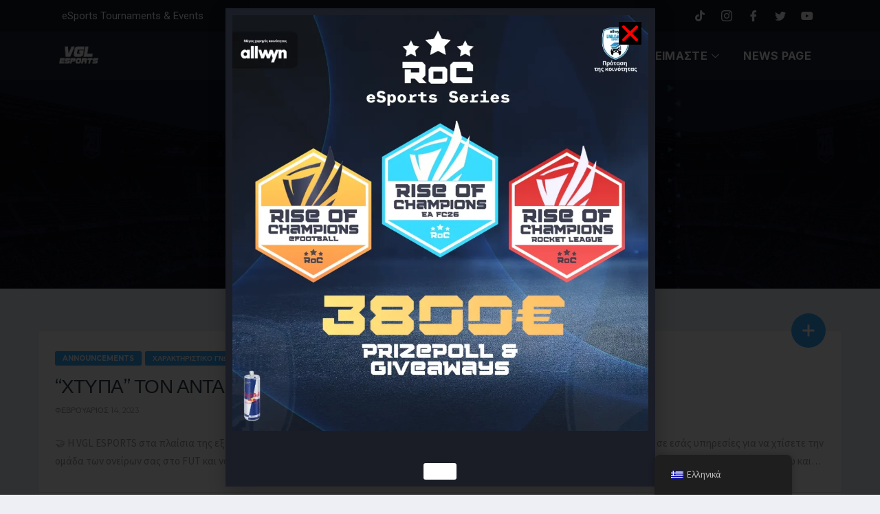

--- FILE ---
content_type: text/html; charset=UTF-8
request_url: https://vglesports.com/el/category/uncategorized/
body_size: 27129
content:
<!DOCTYPE html>
<html lang="el" prefix="og: https://ogp.me/ns#">
<head>
	<meta charset="UTF-8">
	<meta name="viewport" content="width=device-width, initial-scale=1.0"/>
		
<!-- Search Engine Optimization by Rank Math PRO - https://rankmath.com/ -->
<title>Uncategorized - VGL - Esports</title>
<meta name="robots" content="index, follow, max-snippet:-1, max-video-preview:-1, max-image-preview:large"/>
<link rel="canonical" href="https://vglesports.com/el/category/uncategorized/" />
<meta property="og:locale" content="el_GR" />
<meta property="og:type" content="article" />
<meta property="og:title" content="Uncategorized - VGL - Esports" />
<meta property="og:url" content="https://vglesports.com/el/category/uncategorized/" />
<meta property="og:site_name" content="VGL - Esports" />
<meta name="twitter:card" content="summary_large_image" />
<meta name="twitter:title" content="Uncategorized - VGL - Esports" />
<meta name="twitter:label1" content="Άρθρα" />
<meta name="twitter:data1" content="2" />
<script type="application/ld+json" class="rank-math-schema-pro">{
    "@context": "https:\/\/schema.org",
    "@graph": [
        {
            "@type": "Organization",
            "@id": "https:\/\/vglesports.com\/el\/#organization",
            "name": "VGL Esports",
            "url": "https:\/\/vglesports.com\/el",
            "logo": {
                "@type": "ImageObject",
                "@id": "https:\/\/vglesports.com\/el\/#logo",
                "url": "https:\/\/vglesports.com\/wp-content\/uploads\/2022\/06\/VGL-HEADER-FB.jpg",
                "contentUrl": "https:\/\/vglesports.com\/wp-content\/uploads\/2022\/06\/VGL-HEADER-FB.jpg",
                "caption": "VGL Esports",
                "inLanguage": "el"
            }
        },
        {
            "@type": "WebSite",
            "@id": "https:\/\/vglesports.com\/el\/#website",
            "url": "https:\/\/vglesports.com\/el",
            "name": "VGL Esports",
            "publisher": {
                "@id": "https:\/\/vglesports.com\/el\/#organization"
            },
            "inLanguage": "el"
        },
        {
            "@type": "CollectionPage",
            "@id": "https:\/\/vglesports.com\/el\/category\/uncategorized\/#webpage",
            "url": "https:\/\/vglesports.com\/el\/category\/uncategorized\/",
            "name": "Uncategorized - VGL - Esports",
            "isPartOf": {
                "@id": "https:\/\/vglesports.com\/el\/#website"
            },
            "inLanguage": "el"
        }
    ]
}</script>
<!-- /Rank Math WordPress SEO plugin -->

<link rel='dns-prefetch' href='//fonts.googleapis.com' />
<link rel="alternate" type="application/rss+xml" title="Ροή RSS &raquo; VGL - Esports" href="https://vglesports.com/el/feed/" />
<link rel="alternate" type="application/rss+xml" title="Ροή Σχολίων &raquo; VGL - Esports" href="https://vglesports.com/el/comments/feed/" />
<link rel="alternate" type="application/rss+xml" title="Κατηγορία Ροής VGL - Esports &raquo; Uncategorized" href="https://vglesports.com/el/category/uncategorized/feed/" />
		<!-- This site uses the Google Analytics by MonsterInsights plugin v8.22.0 - Using Analytics tracking - https://www.monsterinsights.com/ -->
							<script src="//www.googletagmanager.com/gtag/js?id=G-T24YHFYDQT"  data-cfasync="false" data-wpfc-render="false" async></script>
			<script data-cfasync="false" data-wpfc-render="false">
				var mi_version = '8.22.0';
				var mi_track_user = true;
				var mi_no_track_reason = '';
				
								var disableStrs = [
										'ga-disable-G-T24YHFYDQT',
									];

				/* Function to detect opted out users */
				function __gtagTrackerIsOptedOut() {
					for (var index = 0; index < disableStrs.length; index++) {
						if (document.cookie.indexOf(disableStrs[index] + '=true') > -1) {
							return true;
						}
					}

					return false;
				}

				/* Disable tracking if the opt-out cookie exists. */
				if (__gtagTrackerIsOptedOut()) {
					for (var index = 0; index < disableStrs.length; index++) {
						window[disableStrs[index]] = true;
					}
				}

				/* Opt-out function */
				function __gtagTrackerOptout() {
					for (var index = 0; index < disableStrs.length; index++) {
						document.cookie = disableStrs[index] + '=true; expires=Thu, 31 Dec 2099 23:59:59 UTC; path=/';
						window[disableStrs[index]] = true;
					}
				}

				if ('undefined' === typeof gaOptout) {
					function gaOptout() {
						__gtagTrackerOptout();
					}
				}
								window.dataLayer = window.dataLayer || [];

				window.MonsterInsightsDualTracker = {
					helpers: {},
					trackers: {},
				};
				if (mi_track_user) {
					function __gtagDataLayer() {
						dataLayer.push(arguments);
					}

					function __gtagTracker(type, name, parameters) {
						if (!parameters) {
							parameters = {};
						}

						if (parameters.send_to) {
							__gtagDataLayer.apply(null, arguments);
							return;
						}

						if (type === 'event') {
														parameters.send_to = monsterinsights_frontend.v4_id;
							var hookName = name;
							if (typeof parameters['event_category'] !== 'undefined') {
								hookName = parameters['event_category'] + ':' + name;
							}

							if (typeof MonsterInsightsDualTracker.trackers[hookName] !== 'undefined') {
								MonsterInsightsDualTracker.trackers[hookName](parameters);
							} else {
								__gtagDataLayer('event', name, parameters);
							}
							
						} else {
							__gtagDataLayer.apply(null, arguments);
						}
					}

					__gtagTracker('js', new Date());
					__gtagTracker('set', {
						'developer_id.dZGIzZG': true,
											});
										__gtagTracker('config', 'G-T24YHFYDQT', {"forceSSL":"true","link_attribution":"true"} );
															window.gtag = __gtagTracker;										(function () {
						/* https://developers.google.com/analytics/devguides/collection/analyticsjs/ */
						/* ga and __gaTracker compatibility shim. */
						var noopfn = function () {
							return null;
						};
						var newtracker = function () {
							return new Tracker();
						};
						var Tracker = function () {
							return null;
						};
						var p = Tracker.prototype;
						p.get = noopfn;
						p.set = noopfn;
						p.send = function () {
							var args = Array.prototype.slice.call(arguments);
							args.unshift('send');
							__gaTracker.apply(null, args);
						};
						var __gaTracker = function () {
							var len = arguments.length;
							if (len === 0) {
								return;
							}
							var f = arguments[len - 1];
							if (typeof f !== 'object' || f === null || typeof f.hitCallback !== 'function') {
								if ('send' === arguments[0]) {
									var hitConverted, hitObject = false, action;
									if ('event' === arguments[1]) {
										if ('undefined' !== typeof arguments[3]) {
											hitObject = {
												'eventAction': arguments[3],
												'eventCategory': arguments[2],
												'eventLabel': arguments[4],
												'value': arguments[5] ? arguments[5] : 1,
											}
										}
									}
									if ('pageview' === arguments[1]) {
										if ('undefined' !== typeof arguments[2]) {
											hitObject = {
												'eventAction': 'page_view',
												'page_path': arguments[2],
											}
										}
									}
									if (typeof arguments[2] === 'object') {
										hitObject = arguments[2];
									}
									if (typeof arguments[5] === 'object') {
										Object.assign(hitObject, arguments[5]);
									}
									if ('undefined' !== typeof arguments[1].hitType) {
										hitObject = arguments[1];
										if ('pageview' === hitObject.hitType) {
											hitObject.eventAction = 'page_view';
										}
									}
									if (hitObject) {
										action = 'timing' === arguments[1].hitType ? 'timing_complete' : hitObject.eventAction;
										hitConverted = mapArgs(hitObject);
										__gtagTracker('event', action, hitConverted);
									}
								}
								return;
							}

							function mapArgs(args) {
								var arg, hit = {};
								var gaMap = {
									'eventCategory': 'event_category',
									'eventAction': 'event_action',
									'eventLabel': 'event_label',
									'eventValue': 'event_value',
									'nonInteraction': 'non_interaction',
									'timingCategory': 'event_category',
									'timingVar': 'name',
									'timingValue': 'value',
									'timingLabel': 'event_label',
									'page': 'page_path',
									'location': 'page_location',
									'title': 'page_title',
									'referrer' : 'page_referrer',
								};
								for (arg in args) {
																		if (!(!args.hasOwnProperty(arg) || !gaMap.hasOwnProperty(arg))) {
										hit[gaMap[arg]] = args[arg];
									} else {
										hit[arg] = args[arg];
									}
								}
								return hit;
							}

							try {
								f.hitCallback();
							} catch (ex) {
							}
						};
						__gaTracker.create = newtracker;
						__gaTracker.getByName = newtracker;
						__gaTracker.getAll = function () {
							return [];
						};
						__gaTracker.remove = noopfn;
						__gaTracker.loaded = true;
						window['__gaTracker'] = __gaTracker;
					})();
									} else {
										console.log("");
					(function () {
						function __gtagTracker() {
							return null;
						}

						window['__gtagTracker'] = __gtagTracker;
						window['gtag'] = __gtagTracker;
					})();
									}
			</script>
				<!-- / Google Analytics by MonsterInsights -->
		<link rel='stylesheet' id='elementor-frontend-css' href='https://vglesports.com/wp-content/plugins/elementor/assets/css/frontend.min.css?ver=3.21.5' media='all' />
<link rel='stylesheet' id='elementor-post-575-css' href='https://vglesports.com/wp-content/uploads/elementor/css/post-575.css?ver=1768478378' media='all' />
<link rel='stylesheet' id='xpro-elementor-addons-widgets-css' href='https://vglesports.com/wp-content/plugins/xpro-elementor-addons/assets/css/xpro-widgets.css?ver=1.4.3.3' media='all' />
<link rel='stylesheet' id='xpro-elementor-addons-responsive-css' href='https://vglesports.com/wp-content/plugins/xpro-elementor-addons/assets/css/xpro-responsive.css?ver=1.4.3.3' media='all' />
<link rel='stylesheet' id='font-awesome-css' href='https://vglesports.com/wp-content/plugins/elementor/assets/lib/font-awesome/css/all.min.css?ver=5.15.3' media='all' />
<link rel='stylesheet' id='xpro-icons-css' href='https://vglesports.com/wp-content/plugins/xpro-elementor-addons/assets/css/xpro-icons.min.css?ver=1.0.0' media='all' />
<link rel='stylesheet' id='bdt-uikit-css' href='https://vglesports.com/wp-content/plugins/bdthemes-element-pack/assets/css/bdt-uikit.css?ver=3.17.11' media='all' />
<link rel='stylesheet' id='ep-helper-css' href='https://vglesports.com/wp-content/plugins/bdthemes-element-pack/assets/css/ep-helper.css?ver=7.12.3' media='all' />
<style id='wp-emoji-styles-inline-css'>

	img.wp-smiley, img.emoji {
		display: inline !important;
		border: none !important;
		box-shadow: none !important;
		height: 1em !important;
		width: 1em !important;
		margin: 0 0.07em !important;
		vertical-align: -0.1em !important;
		background: none !important;
		padding: 0 !important;
	}
</style>
<link rel='stylesheet' id='wp-block-library-css' href='https://vglesports.com/wp-includes/css/dist/block-library/style.min.css?ver=6.4.7' media='all' />
<link rel='stylesheet' id='embedpress_blocks-cgb-style-css-css' href='https://vglesports.com/wp-content/plugins/embedpress/Gutenberg/dist/blocks.style.build.css?ver=1715509012' media='all' />
<style id='classic-theme-styles-inline-css'>
/*! This file is auto-generated */
.wp-block-button__link{color:#fff;background-color:#32373c;border-radius:9999px;box-shadow:none;text-decoration:none;padding:calc(.667em + 2px) calc(1.333em + 2px);font-size:1.125em}.wp-block-file__button{background:#32373c;color:#fff;text-decoration:none}
</style>
<style id='global-styles-inline-css'>
body{--wp--preset--color--black: #000000;--wp--preset--color--cyan-bluish-gray: #abb8c3;--wp--preset--color--white: #ffffff;--wp--preset--color--pale-pink: #f78da7;--wp--preset--color--vivid-red: #cf2e2e;--wp--preset--color--luminous-vivid-orange: #ff6900;--wp--preset--color--luminous-vivid-amber: #fcb900;--wp--preset--color--light-green-cyan: #7bdcb5;--wp--preset--color--vivid-green-cyan: #00d084;--wp--preset--color--pale-cyan-blue: #8ed1fc;--wp--preset--color--vivid-cyan-blue: #0693e3;--wp--preset--color--vivid-purple: #9b51e0;--wp--preset--gradient--vivid-cyan-blue-to-vivid-purple: linear-gradient(135deg,rgba(6,147,227,1) 0%,rgb(155,81,224) 100%);--wp--preset--gradient--light-green-cyan-to-vivid-green-cyan: linear-gradient(135deg,rgb(122,220,180) 0%,rgb(0,208,130) 100%);--wp--preset--gradient--luminous-vivid-amber-to-luminous-vivid-orange: linear-gradient(135deg,rgba(252,185,0,1) 0%,rgba(255,105,0,1) 100%);--wp--preset--gradient--luminous-vivid-orange-to-vivid-red: linear-gradient(135deg,rgba(255,105,0,1) 0%,rgb(207,46,46) 100%);--wp--preset--gradient--very-light-gray-to-cyan-bluish-gray: linear-gradient(135deg,rgb(238,238,238) 0%,rgb(169,184,195) 100%);--wp--preset--gradient--cool-to-warm-spectrum: linear-gradient(135deg,rgb(74,234,220) 0%,rgb(151,120,209) 20%,rgb(207,42,186) 40%,rgb(238,44,130) 60%,rgb(251,105,98) 80%,rgb(254,248,76) 100%);--wp--preset--gradient--blush-light-purple: linear-gradient(135deg,rgb(255,206,236) 0%,rgb(152,150,240) 100%);--wp--preset--gradient--blush-bordeaux: linear-gradient(135deg,rgb(254,205,165) 0%,rgb(254,45,45) 50%,rgb(107,0,62) 100%);--wp--preset--gradient--luminous-dusk: linear-gradient(135deg,rgb(255,203,112) 0%,rgb(199,81,192) 50%,rgb(65,88,208) 100%);--wp--preset--gradient--pale-ocean: linear-gradient(135deg,rgb(255,245,203) 0%,rgb(182,227,212) 50%,rgb(51,167,181) 100%);--wp--preset--gradient--electric-grass: linear-gradient(135deg,rgb(202,248,128) 0%,rgb(113,206,126) 100%);--wp--preset--gradient--midnight: linear-gradient(135deg,rgb(2,3,129) 0%,rgb(40,116,252) 100%);--wp--preset--font-size--small: 13px;--wp--preset--font-size--medium: 20px;--wp--preset--font-size--large: 36px;--wp--preset--font-size--x-large: 42px;--wp--preset--spacing--20: 0.44rem;--wp--preset--spacing--30: 0.67rem;--wp--preset--spacing--40: 1rem;--wp--preset--spacing--50: 1.5rem;--wp--preset--spacing--60: 2.25rem;--wp--preset--spacing--70: 3.38rem;--wp--preset--spacing--80: 5.06rem;--wp--preset--shadow--natural: 6px 6px 9px rgba(0, 0, 0, 0.2);--wp--preset--shadow--deep: 12px 12px 50px rgba(0, 0, 0, 0.4);--wp--preset--shadow--sharp: 6px 6px 0px rgba(0, 0, 0, 0.2);--wp--preset--shadow--outlined: 6px 6px 0px -3px rgba(255, 255, 255, 1), 6px 6px rgba(0, 0, 0, 1);--wp--preset--shadow--crisp: 6px 6px 0px rgba(0, 0, 0, 1);}:where(.is-layout-flex){gap: 0.5em;}:where(.is-layout-grid){gap: 0.5em;}body .is-layout-flow > .alignleft{float: left;margin-inline-start: 0;margin-inline-end: 2em;}body .is-layout-flow > .alignright{float: right;margin-inline-start: 2em;margin-inline-end: 0;}body .is-layout-flow > .aligncenter{margin-left: auto !important;margin-right: auto !important;}body .is-layout-constrained > .alignleft{float: left;margin-inline-start: 0;margin-inline-end: 2em;}body .is-layout-constrained > .alignright{float: right;margin-inline-start: 2em;margin-inline-end: 0;}body .is-layout-constrained > .aligncenter{margin-left: auto !important;margin-right: auto !important;}body .is-layout-constrained > :where(:not(.alignleft):not(.alignright):not(.alignfull)){max-width: var(--wp--style--global--content-size);margin-left: auto !important;margin-right: auto !important;}body .is-layout-constrained > .alignwide{max-width: var(--wp--style--global--wide-size);}body .is-layout-flex{display: flex;}body .is-layout-flex{flex-wrap: wrap;align-items: center;}body .is-layout-flex > *{margin: 0;}body .is-layout-grid{display: grid;}body .is-layout-grid > *{margin: 0;}:where(.wp-block-columns.is-layout-flex){gap: 2em;}:where(.wp-block-columns.is-layout-grid){gap: 2em;}:where(.wp-block-post-template.is-layout-flex){gap: 1.25em;}:where(.wp-block-post-template.is-layout-grid){gap: 1.25em;}.has-black-color{color: var(--wp--preset--color--black) !important;}.has-cyan-bluish-gray-color{color: var(--wp--preset--color--cyan-bluish-gray) !important;}.has-white-color{color: var(--wp--preset--color--white) !important;}.has-pale-pink-color{color: var(--wp--preset--color--pale-pink) !important;}.has-vivid-red-color{color: var(--wp--preset--color--vivid-red) !important;}.has-luminous-vivid-orange-color{color: var(--wp--preset--color--luminous-vivid-orange) !important;}.has-luminous-vivid-amber-color{color: var(--wp--preset--color--luminous-vivid-amber) !important;}.has-light-green-cyan-color{color: var(--wp--preset--color--light-green-cyan) !important;}.has-vivid-green-cyan-color{color: var(--wp--preset--color--vivid-green-cyan) !important;}.has-pale-cyan-blue-color{color: var(--wp--preset--color--pale-cyan-blue) !important;}.has-vivid-cyan-blue-color{color: var(--wp--preset--color--vivid-cyan-blue) !important;}.has-vivid-purple-color{color: var(--wp--preset--color--vivid-purple) !important;}.has-black-background-color{background-color: var(--wp--preset--color--black) !important;}.has-cyan-bluish-gray-background-color{background-color: var(--wp--preset--color--cyan-bluish-gray) !important;}.has-white-background-color{background-color: var(--wp--preset--color--white) !important;}.has-pale-pink-background-color{background-color: var(--wp--preset--color--pale-pink) !important;}.has-vivid-red-background-color{background-color: var(--wp--preset--color--vivid-red) !important;}.has-luminous-vivid-orange-background-color{background-color: var(--wp--preset--color--luminous-vivid-orange) !important;}.has-luminous-vivid-amber-background-color{background-color: var(--wp--preset--color--luminous-vivid-amber) !important;}.has-light-green-cyan-background-color{background-color: var(--wp--preset--color--light-green-cyan) !important;}.has-vivid-green-cyan-background-color{background-color: var(--wp--preset--color--vivid-green-cyan) !important;}.has-pale-cyan-blue-background-color{background-color: var(--wp--preset--color--pale-cyan-blue) !important;}.has-vivid-cyan-blue-background-color{background-color: var(--wp--preset--color--vivid-cyan-blue) !important;}.has-vivid-purple-background-color{background-color: var(--wp--preset--color--vivid-purple) !important;}.has-black-border-color{border-color: var(--wp--preset--color--black) !important;}.has-cyan-bluish-gray-border-color{border-color: var(--wp--preset--color--cyan-bluish-gray) !important;}.has-white-border-color{border-color: var(--wp--preset--color--white) !important;}.has-pale-pink-border-color{border-color: var(--wp--preset--color--pale-pink) !important;}.has-vivid-red-border-color{border-color: var(--wp--preset--color--vivid-red) !important;}.has-luminous-vivid-orange-border-color{border-color: var(--wp--preset--color--luminous-vivid-orange) !important;}.has-luminous-vivid-amber-border-color{border-color: var(--wp--preset--color--luminous-vivid-amber) !important;}.has-light-green-cyan-border-color{border-color: var(--wp--preset--color--light-green-cyan) !important;}.has-vivid-green-cyan-border-color{border-color: var(--wp--preset--color--vivid-green-cyan) !important;}.has-pale-cyan-blue-border-color{border-color: var(--wp--preset--color--pale-cyan-blue) !important;}.has-vivid-cyan-blue-border-color{border-color: var(--wp--preset--color--vivid-cyan-blue) !important;}.has-vivid-purple-border-color{border-color: var(--wp--preset--color--vivid-purple) !important;}.has-vivid-cyan-blue-to-vivid-purple-gradient-background{background: var(--wp--preset--gradient--vivid-cyan-blue-to-vivid-purple) !important;}.has-light-green-cyan-to-vivid-green-cyan-gradient-background{background: var(--wp--preset--gradient--light-green-cyan-to-vivid-green-cyan) !important;}.has-luminous-vivid-amber-to-luminous-vivid-orange-gradient-background{background: var(--wp--preset--gradient--luminous-vivid-amber-to-luminous-vivid-orange) !important;}.has-luminous-vivid-orange-to-vivid-red-gradient-background{background: var(--wp--preset--gradient--luminous-vivid-orange-to-vivid-red) !important;}.has-very-light-gray-to-cyan-bluish-gray-gradient-background{background: var(--wp--preset--gradient--very-light-gray-to-cyan-bluish-gray) !important;}.has-cool-to-warm-spectrum-gradient-background{background: var(--wp--preset--gradient--cool-to-warm-spectrum) !important;}.has-blush-light-purple-gradient-background{background: var(--wp--preset--gradient--blush-light-purple) !important;}.has-blush-bordeaux-gradient-background{background: var(--wp--preset--gradient--blush-bordeaux) !important;}.has-luminous-dusk-gradient-background{background: var(--wp--preset--gradient--luminous-dusk) !important;}.has-pale-ocean-gradient-background{background: var(--wp--preset--gradient--pale-ocean) !important;}.has-electric-grass-gradient-background{background: var(--wp--preset--gradient--electric-grass) !important;}.has-midnight-gradient-background{background: var(--wp--preset--gradient--midnight) !important;}.has-small-font-size{font-size: var(--wp--preset--font-size--small) !important;}.has-medium-font-size{font-size: var(--wp--preset--font-size--medium) !important;}.has-large-font-size{font-size: var(--wp--preset--font-size--large) !important;}.has-x-large-font-size{font-size: var(--wp--preset--font-size--x-large) !important;}
.wp-block-navigation a:where(:not(.wp-element-button)){color: inherit;}
:where(.wp-block-post-template.is-layout-flex){gap: 1.25em;}:where(.wp-block-post-template.is-layout-grid){gap: 1.25em;}
:where(.wp-block-columns.is-layout-flex){gap: 2em;}:where(.wp-block-columns.is-layout-grid){gap: 2em;}
.wp-block-pullquote{font-size: 1.5em;line-height: 1.6;}
</style>
<link rel='stylesheet' id='redux-extendify-styles-css' href='https://vglesports.com/wp-content/plugins/redux-framework/redux-core/assets/css/extendify-utilities.css?ver=4.4.7' media='all' />
<link rel='stylesheet' id='embedpress-css' href='https://vglesports.com/wp-content/plugins/embedpress/assets/css/embedpress.css?ver=6.4.7' media='all' />
<link rel='stylesheet' id='dashicons-css' href='https://vglesports.com/wp-includes/css/dashicons.min.css?ver=6.4.7' media='all' />
<link rel='stylesheet' id='sportspress-general-css' href='//vglesports.com/wp-content/plugins/sportspress-pro/includes/sportspress/assets/css/sportspress.css?ver=2.7.15' media='all' />
<link rel='stylesheet' id='sportspress-icons-css' href='//vglesports.com/wp-content/plugins/sportspress-pro/includes/sportspress/assets/css/icons.css?ver=2.7' media='all' />
<link rel='stylesheet' id='sportspress-league-menu-css' href='//vglesports.com/wp-content/plugins/sportspress-pro/includes/sportspress-league-menu/css/sportspress-league-menu.css?ver=2.1.2' media='all' />
<link rel='stylesheet' id='sportspress-event-statistics-css' href='//vglesports.com/wp-content/plugins/sportspress-pro/includes/sportspress-match-stats/css/sportspress-match-stats.css?ver=2.2' media='all' />
<link rel='stylesheet' id='sportspress-results-matrix-css' href='//vglesports.com/wp-content/plugins/sportspress-pro/includes/sportspress-results-matrix/css/sportspress-results-matrix.css?ver=2.6.9' media='all' />
<link rel='stylesheet' id='sportspress-sponsors-css' href='//vglesports.com/wp-content/plugins/sportspress-pro/includes/sportspress-sponsors/css/sportspress-sponsors.css?ver=2.6.15' media='all' />
<link rel='stylesheet' id='sportspress-timelines-css' href='//vglesports.com/wp-content/plugins/sportspress-pro/includes/sportspress-timelines/css/sportspress-timelines.css?ver=2.6' media='all' />
<link rel='stylesheet' id='sportspress-tournaments-css' href='//vglesports.com/wp-content/plugins/sportspress-pro/includes/sportspress-tournaments/css/sportspress-tournaments.css?ver=2.6.21' media='all' />
<link rel='stylesheet' id='sportspress-tournaments-ltr-css' href='//vglesports.com/wp-content/plugins/sportspress-pro/includes/sportspress-tournaments/css/sportspress-tournaments-ltr.css?ver=2.6.21' media='all' />
<link rel='stylesheet' id='jquery-bracket-css' href='//vglesports.com/wp-content/plugins/sportspress-pro/includes/sportspress-tournaments/css/jquery.bracket.min.css?ver=0.11.0' media='all' />
<link rel='stylesheet' id='sportspress-user-scores-css' href='//vglesports.com/wp-content/plugins/sportspress-pro/includes/sportspress-user-scores/css/sportspress-user-scores.css?ver=2.3' media='all' />
<link rel='stylesheet' id='trp-floater-language-switcher-style-css' href='https://vglesports.com/wp-content/plugins/translatepress-multilingual/assets/css/trp-floater-language-switcher.css?ver=2.7.3' media='all' />
<link rel='stylesheet' id='trp-language-switcher-style-css' href='https://vglesports.com/wp-content/plugins/translatepress-multilingual/assets/css/trp-language-switcher.css?ver=2.7.3' media='all' />
<link rel='stylesheet' id='megamenu-css' href='https://vglesports.com/wp-content/uploads/maxmegamenu/style.css?ver=a6e233' media='all' />
<link rel='stylesheet' id='bootstrap-css' href='https://vglesports.com/wp-content/themes/alchemists/assets/vendor/bootstrap/css/bootstrap.min.css?ver=4.5.3' media='all' />
<link rel='stylesheet' id='fontawesome-css' href='https://vglesports.com/wp-content/themes/alchemists/assets/fonts/font-awesome/css/all.min.css?ver=5.15.1' media='all' />
<link rel='stylesheet' id='fontawesome-v4-shims-css' href='https://vglesports.com/wp-content/themes/alchemists/assets/fonts/font-awesome/css/v4-shims.min.css?ver=5.15.1' media='all' />
<link rel='stylesheet' id='simpleicons-css' href='https://vglesports.com/wp-content/themes/alchemists/assets/fonts/simple-line-icons/css/simple-line-icons.css?ver=2.4.0' media='all' />
<link rel='stylesheet' id='magnificpopup-css' href='https://vglesports.com/wp-content/themes/alchemists/assets/vendor/magnific-popup/dist/magnific-popup.css?ver=1.1.0' media='all' />
<link rel='stylesheet' id='slick-css' href='https://vglesports.com/wp-content/plugins/xpro-elementor-addons/assets/vendor/css/slick.min.css?ver=1.8.0' media='all' />
<link rel='stylesheet' id='alchemists-style-css' href='https://vglesports.com/wp-content/themes/alchemists/assets/css/style-soccer.css?ver=4.4.15' media='all' />
<link rel='stylesheet' id='alchemists-parent-info-css' href='https://vglesports.com/wp-content/themes/alchemists/style.css?ver=4.4.15' media='all' />
<link rel='stylesheet' id='alchemists-sportspress-css' href='https://vglesports.com/wp-content/themes/alchemists/assets/css/sportspress-soccer.css?ver=4.4.15' media='all' />
<link rel='stylesheet' id='alchemists-fonts-css' href='https://fonts.googleapis.com/css?family=Source+Sans+Pro:400,700%7CMontserrat:400,700&#038;subset=latin,latin-ext&#038;display=swap' media='all' />
<link rel='stylesheet' id='jet-menu-public-styles-css' href='https://vglesports.com/wp-content/plugins/jet-menu/assets/public/css/public.css?ver=2.2.4' media='all' />
<link rel='stylesheet' id='jet-menu-general-css' href='https://vglesports.com/wp-content/uploads/jet-menu/jet-menu-general.css?ver=1719288518' media='all' />
<link rel='stylesheet' id='dflip-style-css' href='https://vglesports.com/wp-content/plugins/3d-flipbook-dflip-lite/assets/css/dflip.min.css?ver=2.0.86' media='all' />
<link rel='stylesheet' id='elementor-icons-css' href='https://vglesports.com/wp-content/plugins/elementor/assets/lib/eicons/css/elementor-icons.min.css?ver=5.29.0' media='all' />
<link rel='stylesheet' id='swiper-css' href='https://vglesports.com/wp-content/plugins/elementor/assets/lib/swiper/v8/css/swiper.min.css?ver=8.4.5' media='all' />
<link rel='stylesheet' id='elementor-post-13015-css' href='https://vglesports.com/wp-content/uploads/elementor/css/post-13015.css?ver=1766352296' media='all' />
<link rel='stylesheet' id='embedpress-elementor-css-css' href='https://vglesports.com/wp-content/plugins/embedpress/assets/css/embedpress-elementor.css?ver=3.9.17' media='all' />
<link rel='stylesheet' id='elementor-pro-css' href='https://vglesports.com/wp-content/plugins/elementor-pro/assets/css/frontend.min.css?ver=3.13.1' media='all' />
<link rel='stylesheet' id='xpro-elementor-widgetarea-editor-css' href='https://vglesports.com/wp-content/plugins/xpro-elementor-addons/inc/controls/assets/css/widgetarea-editor.css?ver=1.4.3.3' media='all' />
<link rel='stylesheet' id='elementor-global-css' href='https://vglesports.com/wp-content/uploads/elementor/css/global.css?ver=1766352329' media='all' />
<link rel='stylesheet' id='elementor-post-22004-css' href='https://vglesports.com/wp-content/uploads/elementor/css/post-22004.css?ver=1768771279' media='all' />
<link rel='stylesheet' id='elementor-post-1437-css' href='https://vglesports.com/wp-content/uploads/elementor/css/post-1437.css?ver=1766712238' media='all' />
<link rel='stylesheet' id='elementor-icons-ekiticons-css' href='https://vglesports.com/wp-content/plugins/elementskit-lite/modules/elementskit-icon-pack/assets/css/ekiticons.css?ver=3.1.3' media='all' />
<link rel='stylesheet' id='tablepress-default-css' href='https://vglesports.com/wp-content/tablepress-combined.min.css?ver=45' media='all' />
<link rel='stylesheet' id='tablepress-responsive-tables-css' href='https://vglesports.com/wp-content/plugins/tablepress-responsive-tables/css/tablepress-responsive.min.css?ver=1.8' media='all' />
<link rel='stylesheet' id='plyr-css' href='https://vglesports.com/wp-content/plugins/xpro-elementor-addons/assets/vendor/css/plyr.css?ver=3.6.12' media='all' />
<link rel='stylesheet' id='alchemists-child-css' href='https://vglesports.com/wp-content/themes/alchemists-child/style.css?ver=1.0.2' media='all' />
<link rel='stylesheet' id='ekit-widget-styles-css' href='https://vglesports.com/wp-content/plugins/elementskit-lite/widgets/init/assets/css/widget-styles.css?ver=3.1.3' media='all' />
<link rel='stylesheet' id='ekit-responsive-css' href='https://vglesports.com/wp-content/plugins/elementskit-lite/widgets/init/assets/css/responsive.css?ver=3.1.3' media='all' />
<link rel='stylesheet' id='google-fonts-1-css' href='https://fonts.googleapis.com/css?family=Roboto%3A100%2C100italic%2C200%2C200italic%2C300%2C300italic%2C400%2C400italic%2C500%2C500italic%2C600%2C600italic%2C700%2C700italic%2C800%2C800italic%2C900%2C900italic%7CInter%3A100%2C100italic%2C200%2C200italic%2C300%2C300italic%2C400%2C400italic%2C500%2C500italic%2C600%2C600italic%2C700%2C700italic%2C800%2C800italic%2C900%2C900italic%7CRoboto+Slab%3A100%2C100italic%2C200%2C200italic%2C300%2C300italic%2C400%2C400italic%2C500%2C500italic%2C600%2C600italic%2C700%2C700italic%2C800%2C800italic%2C900%2C900italic%7CHind%3A100%2C100italic%2C200%2C200italic%2C300%2C300italic%2C400%2C400italic%2C500%2C500italic%2C600%2C600italic%2C700%2C700italic%2C800%2C800italic%2C900%2C900italic&#038;display=auto&#038;subset=greek&#038;ver=6.4.7' media='all' />
<link rel='stylesheet' id='elementor-icons-shared-0-css' href='https://vglesports.com/wp-content/plugins/elementor/assets/lib/font-awesome/css/fontawesome.min.css?ver=5.15.3' media='all' />
<link rel='stylesheet' id='elementor-icons-fa-brands-css' href='https://vglesports.com/wp-content/plugins/elementor/assets/lib/font-awesome/css/brands.min.css?ver=5.15.3' media='all' />
<link rel="preconnect" href="https://fonts.gstatic.com/" crossorigin><style type="text/css"></style><script src="https://vglesports.com/wp-includes/js/jquery/jquery.min.js?ver=3.7.1" id="jquery-core-js"></script>
<script src="https://vglesports.com/wp-includes/js/jquery/jquery-migrate.min.js?ver=3.4.1" id="jquery-migrate-js"></script>
<script src="https://vglesports.com/wp-content/plugins/google-analytics-for-wordpress/assets/js/frontend-gtag.min.js?ver=8.22.0" id="monsterinsights-frontend-script-js"></script>
<script data-cfasync="false" data-wpfc-render="false" id='monsterinsights-frontend-script-js-extra'>var monsterinsights_frontend = {"js_events_tracking":"true","download_extensions":"doc,pdf,ppt,zip,xls,docx,pptx,xlsx","inbound_paths":"[{\"path\":\"\\\/go\\\/\",\"label\":\"affiliate\"},{\"path\":\"\\\/recommend\\\/\",\"label\":\"affiliate\"}]","home_url":"https:\/\/vglesports.com\/el","hash_tracking":"false","v4_id":"G-T24YHFYDQT"};</script>
<script src="https://vglesports.com/wp-content/plugins/embedpress/assets/js/plyr.polyfilled.js?ver=1" id="plyr.polyfilled-js"></script>
<script src="https://vglesports.com/wp-content/plugins/sportspress-pro/includes/sportspress-facebook/js/sportspress-facebook-sdk.js?ver=2.11" id="sportspress-facebook-sdk-js"></script>
<script src="https://vglesports.com/wp-content/plugins/sportspress-pro/includes/sportspress-tournaments/js/jquery.bracket.min.js?ver=0.11.0" id="jquery-bracket-js"></script>
<link rel="https://api.w.org/" href="https://vglesports.com/el/wp-json/" /><link rel="alternate" type="application/json" href="https://vglesports.com/el/wp-json/wp/v2/categories/1" /><link rel="EditURI" type="application/rsd+xml" title="RSD" href="https://vglesports.com/xmlrpc.php?rsd" />
<meta name="generator" content="WordPress 6.4.7" />
<meta name="generator" content="SportsPress 2.7.15" />
<meta name="generator" content="SportsPress Pro 2.7.15" />
<meta name="generator" content="Redux 4.4.7" /><link rel="alternate" hreflang="en-US" href="https://vglesports.com/category/uncategorized/"/>
<link rel="alternate" hreflang="el" href="https://vglesports.com/el/category/uncategorized/"/>
<link rel="alternate" hreflang="en" href="https://vglesports.com/category/uncategorized/"/>
<!-- Custom CSS--><style type="text/css">
.site-content { padding-top:30px; padding-bottom:30px}@media (min-width: 768px) {.site-content { padding-top:60px; padding-bottom:60px}}@media (min-width: 992px) {.site-content { padding-top:60px; padding-bottom:60px}}.sp-header sp-header-loaded {
    display: none;
}
.sp-footer-sponsors .sp-sponsors {
    display: none;
}

.sp-header-sponsors {
    display: none;
}
.alc-scoreboard-content--alt-color {
	background-color: #0000;
}

.alc-scoreboard-content {
    background-color: #0000;
}
.alc-scoreboard-content--alt-color .alc-scoreboard__team-name {
	color: #000000;
}

.alc-scoreboard-content--alt-color .alc-scoreboard__event-wrapper:hover {
	color: #0a0909;
	background-color: #e1f2e4;
}				

.sp-tournament-bracket .sp-team-name{
    background-color: #e1f2e4 !important;
}

.sp-tournament-bracket .sp-event {
    border-right-color: #e1f2e4 !important;
}
.sp-tournament-bracket .sp-event {
    border-left-color: #e1f2e4 !important;
}
</style>

<style type="text/css" id="breadcrumb-trail-css">.breadcrumbs .trail-browse,.breadcrumbs .trail-items,.breadcrumbs .trail-items li {display: inline-block;margin:0;padding: 0;border:none;background:transparent;text-indent: 0;}.breadcrumbs .trail-browse {font-size: inherit;font-style:inherit;font-weight: inherit;color: inherit;}.breadcrumbs .trail-items {list-style: none;}.trail-items li::after {content: "\002F";padding: 0 0.5em;}.trail-items li:last-of-type::after {display: none;}</style>
<script data-cfasync="false"> var dFlipLocation = "https://vglesports.com/wp-content/plugins/3d-flipbook-dflip-lite/assets/"; var dFlipWPGlobal = {"text":{"toggleSound":"Turn on\/off Sound","toggleThumbnails":"Toggle Thumbnails","toggleOutline":"Toggle Outline\/Bookmark","previousPage":"Previous Page","nextPage":"Next Page","toggleFullscreen":"Toggle Fullscreen","zoomIn":"Zoom In","zoomOut":"Zoom Out","toggleHelp":"Toggle Help","singlePageMode":"Single Page Mode","doublePageMode":"Double Page Mode","downloadPDFFile":"Download PDF File","gotoFirstPage":"Goto First Page","gotoLastPage":"Goto Last Page","share":"Share","mailSubject":"I wanted you to see this FlipBook","mailBody":"Check out this site {{url}}","loading":"DearFlip: Loading "},"moreControls":"download,pageMode,startPage,endPage,sound","hideControls":"","scrollWheel":"false","backgroundColor":"#777","backgroundImage":"","height":"auto","paddingLeft":"20","paddingRight":"20","controlsPosition":"bottom","duration":800,"soundEnable":"true","enableDownload":"true","enableAnnotation":false,"enableAnalytics":"false","webgl":"true","hard":"none","maxTextureSize":"1600","rangeChunkSize":"524288","zoomRatio":1.5,"stiffness":3,"pageMode":"0","singlePageMode":"0","pageSize":"0","autoPlay":"false","autoPlayDuration":5000,"autoPlayStart":"false","linkTarget":"2","sharePrefix":"dearflip-"};</script><meta name="generator" content="Elementor 3.21.5; features: e_optimized_assets_loading, additional_custom_breakpoints; settings: css_print_method-external, google_font-enabled, font_display-auto">
<meta name="generator" content="Powered by WPBakery Page Builder - drag and drop page builder for WordPress."/>
<link rel="icon" href="https://vglesports.com/wp-content/uploads/2024/08/cropped-FAVICON-WEBSITE-ICON-1-1-32x32.webp" sizes="32x32" />
<link rel="icon" href="https://vglesports.com/wp-content/uploads/2024/08/cropped-FAVICON-WEBSITE-ICON-1-1-192x192.webp" sizes="192x192" />
<link rel="apple-touch-icon" href="https://vglesports.com/wp-content/uploads/2024/08/cropped-FAVICON-WEBSITE-ICON-1-1-180x180.webp" />
<meta name="msapplication-TileImage" content="https://vglesports.com/wp-content/uploads/2024/08/cropped-FAVICON-WEBSITE-ICON-1-1-270x270.webp" />
		<style id="wp-custom-css">
			.post_content p {
    color: #000000;
}		</style>
		<style id="alchemists_data-dynamic-css" title="dynamic-css" class="redux-options-output">.page-heading{background-color:transparent;background-attachment:scroll;background-image:url('https://vglesports.com/wp-content/uploads/2023/07/player-profile-bg.jpg');background-size:cover;}.hero-unit{background-color:#27313b;background-repeat:no-repeat;background-attachment:inherit;background-position:center top;background-image:url('https://stage.vglesports.com/wp-content/themes/alchemists/assets/images/header_bg.jpg');background-size:cover;}.footer-widgets{background-color:#1e2024;}.player-heading{background-repeat:no-repeat;background-attachment:scroll;background-position:center center;background-image:url('https://vglesports.com/wp-content/uploads/2022/07/OPAP-Hero-1.webp');background-size:cover;}</style><noscript><style> .wpb_animate_when_almost_visible { opacity: 1; }</style></noscript><style type="text/css">/** Mega Menu CSS: fs **/</style>
</head>
<body data-rsssl="1" class="archive category category-uncategorized category-1 wp-custom-logo translatepress-el mega-menu-primary template-soccer group-blog hfeed alc-is-activated jet-mega-menu-location wpb-js-composer js-comp-ver-6.13.0 vc_responsive elementor-default elementor-kit-13015">
<div class="ekit-template-content-markup ekit-template-content-header ekit-template-content-theme-support">
		<div data-elementor-type="wp-post" data-elementor-id="575" class="elementor elementor-575">
						<section data-bdt-sticky="animation: bdt-animation-fade; top: 100;position: start" class="bdt-sticky elementor-section elementor-top-section elementor-element elementor-element-18011b07 elementor-section-full_width elementor-section-height-default elementor-section-height-default" data-id="18011b07" data-element_type="section" data-settings="{&quot;background_background&quot;:&quot;classic&quot;,&quot;sticky&quot;:&quot;top&quot;,&quot;sticky_on&quot;:[&quot;desktop&quot;,&quot;tablet&quot;],&quot;sticky_offset&quot;:0,&quot;sticky_effects_offset&quot;:0}">
						<div class="elementor-container elementor-column-gap-default">
					<div class="elementor-column elementor-col-100 elementor-top-column elementor-element elementor-element-2c8fa065" data-id="2c8fa065" data-element_type="column">
			<div class="elementor-widget-wrap elementor-element-populated">
						<section class="elementor-section elementor-inner-section elementor-element elementor-element-7a9e0db elementor-section-content-middle elementor-section-boxed elementor-section-height-default elementor-section-height-default" data-id="7a9e0db" data-element_type="section" data-settings="{&quot;background_background&quot;:&quot;classic&quot;}">
						<div class="elementor-container elementor-column-gap-default">
					<div class="elementor-column elementor-col-50 elementor-inner-column elementor-element elementor-element-233d36bb elementor-hidden-mobile" data-id="233d36bb" data-element_type="column">
			<div class="elementor-widget-wrap elementor-element-populated">
						<div class="elementor-element elementor-element-14622296 elementor-icon-list--layout-inline elementor-mobile-align-center elementor-list-item-link-full_width elementor-widget elementor-widget-icon-list" data-id="14622296" data-element_type="widget" data-widget_type="icon-list.default">
				<div class="elementor-widget-container">
					<ul class="elementor-icon-list-items elementor-inline-items">
							<li class="elementor-icon-list-item elementor-inline-item">
											<span class="elementor-icon-list-icon">
													</span>
										<span class="elementor-icon-list-text">eSports Tournaments & Events</span>
									</li>
						</ul>
				</div>
				</div>
					</div>
		</div>
				<div class="elementor-column elementor-col-50 elementor-inner-column elementor-element elementor-element-271a4392 elementor-hidden-mobile" data-id="271a4392" data-element_type="column">
			<div class="elementor-widget-wrap elementor-element-populated">
						<div class="elementor-element elementor-element-6b007003 elementor-widget elementor-widget-elementskit-social-media" data-id="6b007003" data-element_type="widget" data-widget_type="elementskit-social-media.default">
				<div class="elementor-widget-container">
			<div class="ekit-wid-con" >			 <ul class="ekit_social_media">
														<li class="elementor-repeater-item-73b3644">
					    <a
						href="https://www.tiktok.com/@vglesportsofficial" aria-label="TikTok" class="tiktok" >
														
							<i aria-hidden="true" class="fab fa-tiktok"></i>									
                                                                                                            </a>
                    </li>
                    														<li class="elementor-repeater-item-e2aa959">
					    <a
						href="https://www.instagram.com/vglesports/" aria-label="Instagram" class="1" >
														
							<i aria-hidden="true" class="icon icon-instagram-1"></i>									
                                                                                                            </a>
                    </li>
                    														<li class="elementor-repeater-item-5eb0945">
					    <a
						href="https://www.facebook.com/VGLeSports/" aria-label="Facebook" class="facebook" >
														
							<i aria-hidden="true" class="icon icon-facebook"></i>									
                                                                                                            </a>
                    </li>
                    														<li class="elementor-repeater-item-404d637">
					    <a
						href="https://twitter.com/EsportsVgl" aria-label="Twitter" class="twitter" >
														
							<i aria-hidden="true" class="icon icon-twitter"></i>									
                                                                                                            </a>
                    </li>
                    														<li class="elementor-repeater-item-3b4f81a">
					    <a
						href="https://www.youtube.com/c/VGLeSportsOfficial" aria-label="Youtube" class="youtube" >
														
							<i aria-hidden="true" class="fab fa-youtube"></i>									
                                                                                                            </a>
                    </li>
                    							</ul>
		</div>		</div>
				</div>
					</div>
		</div>
					</div>
		</section>
				<section data-bdt-sticky="position: start" class="bdt-sticky elementor-section elementor-inner-section elementor-element elementor-element-dab6d49 elementor-section-content-middle elementor-section-boxed elementor-section-height-default elementor-section-height-default" data-id="dab6d49" data-element_type="section" data-settings="{&quot;background_background&quot;:&quot;classic&quot;}">
						<div class="elementor-container elementor-column-gap-default">
					<div class="elementor-column elementor-col-50 elementor-inner-column elementor-element elementor-element-194e80b3" data-id="194e80b3" data-element_type="column">
			<div class="elementor-widget-wrap elementor-element-populated">
						<div class="elementor-element elementor-element-cffee8d elementor-widget__width-initial elementor-widget elementor-widget-image" data-id="cffee8d" data-element_type="widget" data-widget_type="image.default">
				<div class="elementor-widget-container">
														<a href="https://vglesports.com/el/">
							<img fetchpriority="high" width="1080" height="1080" src="https://vglesports.com/wp-content/uploads/2023/06/VGL-SMART-LOGO.png" class="attachment-full size-full wp-image-20860" alt="" srcset="https://vglesports.com/wp-content/uploads/2023/06/VGL-SMART-LOGO.png 1080w, https://vglesports.com/wp-content/uploads/2023/06/VGL-SMART-LOGO-300x300.png 300w, https://vglesports.com/wp-content/uploads/2023/06/VGL-SMART-LOGO-1024x1024.png 1024w, https://vglesports.com/wp-content/uploads/2023/06/VGL-SMART-LOGO-150x150.png 150w, https://vglesports.com/wp-content/uploads/2023/06/VGL-SMART-LOGO-768x768.png 768w, https://vglesports.com/wp-content/uploads/2023/06/VGL-SMART-LOGO-12x12.png 12w, https://vglesports.com/wp-content/uploads/2023/06/VGL-SMART-LOGO-128x128.png 128w, https://vglesports.com/wp-content/uploads/2023/06/VGL-SMART-LOGO-32x32.png 32w, https://vglesports.com/wp-content/uploads/2023/06/VGL-SMART-LOGO-400x400.png 400w, https://vglesports.com/wp-content/uploads/2023/06/VGL-SMART-LOGO-80x80.png 80w, https://vglesports.com/wp-content/uploads/2023/06/VGL-SMART-LOGO-356x356.png 356w, https://vglesports.com/wp-content/uploads/2023/06/VGL-SMART-LOGO-470x470.png 470w, https://vglesports.com/wp-content/uploads/2023/06/VGL-SMART-LOGO-70x70.png 70w, https://vglesports.com/wp-content/uploads/2023/06/VGL-SMART-LOGO-100x100.png 100w, https://vglesports.com/wp-content/uploads/2023/06/VGL-SMART-LOGO-40x40.png 40w" sizes="(max-width: 1080px) 100vw, 1080px" />								</a>
													</div>
				</div>
					</div>
		</div>
				<div class="elementor-column elementor-col-50 elementor-inner-column elementor-element elementor-element-722a53d8" data-id="722a53d8" data-element_type="column">
			<div class="elementor-widget-wrap elementor-element-populated">
						<div class="elementor-element elementor-element-6e59d1a0 elementor-widget__width-auto elementor-widget-tablet__width-initial elementor-widget elementor-widget-ekit-nav-menu" data-id="6e59d1a0" data-element_type="widget" data-widget_type="ekit-nav-menu.default">
				<div class="elementor-widget-container">
			<div class="ekit-wid-con ekit_menu_responsive_tablet" data-hamburger-icon="" data-hamburger-icon-type="icon" data-responsive-breakpoint="1024">            <button class="elementskit-menu-hamburger elementskit-menu-toggler"  type="button" aria-label="hamburger-icon">
                                    <span class="elementskit-menu-hamburger-icon"></span><span class="elementskit-menu-hamburger-icon"></span><span class="elementskit-menu-hamburger-icon"></span>
                            </button>
            <div id="ekit-megamenu-desktop" class="elementskit-menu-container elementskit-menu-offcanvas-elements elementskit-navbar-nav-default ekit-nav-menu-one-page-no ekit-nav-dropdown-hover"><ul id="menu-desktop" class="elementskit-navbar-nav elementskit-menu-po-center submenu-click-on-"><li id="menu-item-23583" class="menu-item menu-item-type-custom menu-item-object-custom menu-item-has-children menu-item-23583 nav-item elementskit-dropdown-has top_position elementskit-dropdown-menu-full_width elementskit-megamenu-has elementskit-mobile-builder-content" data-vertical-menu=""><a class="ekit-menu-nav-link ekit-menu-dropdown-toggle">Τουρνουά<i aria-hidden="true" class="icon icon-down-arrow1 elementskit-submenu-indicator"></i></a>
<ul class="elementskit-dropdown elementskit-submenu-panel">
	<li id="menu-item-23502" class="menu-item menu-item-type-post_type menu-item-object-page menu-item-23502 nav-item elementskit-mobile-builder-content" data-vertical-menu="750px"><a href="https://vglesports.com/el/greek-national-esports-team/" class="dropdown-item">eNational Team</a>	<li id="menu-item-23503" class="menu-item menu-item-type-post_type menu-item-object-page menu-item-23503 nav-item elementskit-mobile-builder-content" data-vertical-menu="750px"><a href="https://vglesports.com/el/ekypello-ellados/" class="dropdown-item">eKypello Elladas</a>	<li id="menu-item-23501" class="menu-item menu-item-type-post_type menu-item-object-page menu-item-23501 nav-item elementskit-mobile-builder-content" data-vertical-menu="750px"><a href="https://vglesports.com/el/allwyn-unileague/" class="dropdown-item">allwyn Unileague</a></ul>
<div class="elementskit-megamenu-panel">		<div data-elementor-type="wp-post" data-elementor-id="23585" class="elementor elementor-23585">
						<section data-bdt-sticky="animation: bdt-animation-fade; top: 100;position: start" class="bdt-sticky elementor-section elementor-top-section elementor-element elementor-element-7f28355a elementor-section-full_width elementor-section-height-default elementor-section-height-default" data-id="7f28355a" data-element_type="section" data-settings="{&quot;background_background&quot;:&quot;classic&quot;}">
						<div class="elementor-container elementor-column-gap-no">
					<div class="elementor-column elementor-col-100 elementor-top-column elementor-element elementor-element-2de71b6e" data-id="2de71b6e" data-element_type="column" data-settings="{&quot;background_background&quot;:&quot;classic&quot;}">
			<div class="elementor-widget-wrap elementor-element-populated">
					<div class="elementor-background-overlay"></div>
						<section class="elementor-section elementor-inner-section elementor-element elementor-element-134ef53a elementor-section-boxed elementor-section-height-default elementor-section-height-default" data-id="134ef53a" data-element_type="section" data-settings="{&quot;background_background&quot;:&quot;classic&quot;}">
						<div class="elementor-container elementor-column-gap-default">
					<div class="elementor-column elementor-col-33 elementor-inner-column elementor-element elementor-element-0cf2bee" data-id="0cf2bee" data-element_type="column" data-settings="{&quot;background_background&quot;:&quot;classic&quot;}">
			<div class="elementor-widget-wrap elementor-element-populated">
						<div class="elementor-element elementor-element-c1f70fa elementor-widget elementor-widget-elementskit-heading" data-id="c1f70fa" data-element_type="widget" data-widget_type="elementskit-heading.default">
				<div class="elementor-widget-container">
			<div class="ekit-wid-con" ><div class="ekit-heading elementskit-section-title-wraper text_left   ekit_heading_tablet-   ekit_heading_mobile-"><h2 class="ekit-heading--subtitle elementskit-section-subtitle  elementskit-style-border">
						eNational team
					</h2>				<div class='ekit-heading__description'>
					<p>Greek esports National team </p>
				</div>
			</div></div>		</div>
				</div>
				<div class="elementor-element elementor-element-65117f5 elementor-widget elementor-widget-elementskit-page-list" data-id="65117f5" data-element_type="widget" data-widget_type="elementskit-page-list.default">
				<div class="elementor-widget-container">
			<div class="ekit-wid-con" >		<div class="elementor-icon-list-items">
								<div class="elementor-icon-list-item">
						<a class="elementor-repeater-item-18cb473 ekit_badge_left" href="https://vglesports.com/el/greek-national-esports-team/" target="_blank" rel="nofollow">
							<div class="ekit_page_list_content">
																<span class="elementor-icon-list-text">
									<span class="ekit_page_list_title_title">Homepage</span>
																	</span>
							</div>
													</a>
					</div>
									<div class="elementor-icon-list-item">
						<a class="elementor-repeater-item-f5737ab ekit_badge_left" href="https://vglesports.com/el/deep-dive-e%ce%b5%ce%b8%ce%bd%ce%b9%ce%ba%ce%b7-%ce%bf%ce%bc%ce%b1%ce%b4%ce%b1-%ce%b7%ce%bb%ce%b5%ce%ba%cf%84%cf%81%ce%bf%ce%bd%ce%b9%ce%ba%ce%bf%cf%85-%cf%80%ce%bf%ce%b4%ce%bf%cf%83%cf%86%ce%b1/" target="_blank" rel="nofollow">
							<div class="ekit_page_list_content">
																<span class="elementor-icon-list-text">
									<span class="ekit_page_list_title_title">Deep Dive</span>
																	</span>
							</div>
													</a>
					</div>
						</div>
		</div>		</div>
				</div>
				<div class="elementor-element elementor-element-69f93a0 elementor-widget-divider--view-line elementor-widget elementor-widget-divider" data-id="69f93a0" data-element_type="widget" data-widget_type="divider.default">
				<div class="elementor-widget-container">
					<div class="elementor-divider">
			<span class="elementor-divider-separator">
						</span>
		</div>
				</div>
				</div>
				<div class="elementor-element elementor-element-d86138c elementor-widget elementor-widget-elementskit-heading" data-id="d86138c" data-element_type="widget" data-widget_type="elementskit-heading.default">
				<div class="elementor-widget-container">
			<div class="ekit-wid-con" ><div class="ekit-heading elementskit-section-title-wraper text_left   ekit_heading_tablet-   ekit_heading_mobile-"><h2 class="ekit-heading--subtitle elementskit-section-subtitle  elementskit-style-border">
						 eKypello Elladas
					</h2>				<div class='ekit-heading__description'>
					<p>Επίσημο τουρνουά για ποδοσφαιρικές ομάδες</p>
				</div>
			</div></div>		</div>
				</div>
				<div class="elementor-element elementor-element-ee04668 elementor-widget elementor-widget-elementskit-page-list" data-id="ee04668" data-element_type="widget" data-widget_type="elementskit-page-list.default">
				<div class="elementor-widget-container">
			<div class="ekit-wid-con" >		<div class="elementor-icon-list-items">
								<div class="elementor-icon-list-item">
						<a class="elementor-repeater-item-18cb473 ekit_badge_left" href="https://vglesports.com/el/ekypello-ellados/" target="_blank" rel="nofollow">
							<div class="ekit_page_list_content">
																<span class="elementor-icon-list-text">
									<span class="ekit_page_list_title_title">Homepage</span>
																	</span>
							</div>
													</a>
					</div>
									<div class="elementor-icon-list-item">
						<a class="elementor-repeater-item-bc412f7 ekit_badge_left" href="https://vglesports.com/el/deep-dive-e%ce%ba%cf%85%cf%80%ce%b5%ce%bb%ce%bb%ce%bf-%ce%b5%ce%bb%ce%bb%ce%b1%ce%b4%ce%b1%cf%82/" target="_blank" rel="nofollow">
							<div class="ekit_page_list_content">
																<span class="elementor-icon-list-text">
									<span class="ekit_page_list_title_title">Deep Dive</span>
																	</span>
							</div>
													</a>
					</div>
						</div>
		</div>		</div>
				</div>
					</div>
		</div>
				<div class="elementor-column elementor-col-33 elementor-inner-column elementor-element elementor-element-e744e51" data-id="e744e51" data-element_type="column" data-settings="{&quot;background_background&quot;:&quot;classic&quot;}">
			<div class="elementor-widget-wrap elementor-element-populated">
						<div class="elementor-element elementor-element-717657f elementor-widget elementor-widget-elementskit-heading" data-id="717657f" data-element_type="widget" data-widget_type="elementskit-heading.default">
				<div class="elementor-widget-container">
			<div class="ekit-wid-con" ><div class="ekit-heading elementskit-section-title-wraper text_left   ekit_heading_tablet-   ekit_heading_mobile-"><h2 class="ekit-heading--subtitle elementskit-section-subtitle  elementskit-style-border">
						allwyn Unileague
					</h2>				<div class='ekit-heading__description'>
					<p>Gaming Κοινότητα Φοιτητών και σπουδαστών</p>
				</div>
			</div></div>		</div>
				</div>
				<div class="elementor-element elementor-element-4846a11f elementor-widget elementor-widget-elementskit-page-list" data-id="4846a11f" data-element_type="widget" data-widget_type="elementskit-page-list.default">
				<div class="elementor-widget-container">
			<div class="ekit-wid-con" >		<div class="elementor-icon-list-items">
								<div class="elementor-icon-list-item">
						<a class="elementor-repeater-item-18cb473 ekit_badge_left" href="https://vglesports.com/el/opap-unileague/" target="_blank" rel="nofollow">
							<div class="ekit_page_list_content">
																<span class="elementor-icon-list-text">
									<span class="ekit_page_list_title_title">Homepage</span>
																	</span>
							</div>
													</a>
					</div>
									<div class="elementor-icon-list-item">
						<a class="elementor-repeater-item-3b0de6f ekit_badge_left" href="https://vglesports.com/el/deep-dive-οπαπ-unileague/" target="_blank" rel="nofollow">
							<div class="ekit_page_list_content">
																<span class="elementor-icon-list-text">
									<span class="ekit_page_list_title_title">Deep Dive</span>
																	</span>
							</div>
													</a>
					</div>
						</div>
		</div>		</div>
				</div>
				<div class="elementor-element elementor-element-117bf13 elementor-widget-divider--view-line elementor-widget elementor-widget-divider" data-id="117bf13" data-element_type="widget" data-widget_type="divider.default">
				<div class="elementor-widget-container">
					<div class="elementor-divider">
			<span class="elementor-divider-separator">
						</span>
		</div>
				</div>
				</div>
				<div class="elementor-element elementor-element-51484fa elementor-widget elementor-widget-elementskit-page-list" data-id="51484fa" data-element_type="widget" data-widget_type="elementskit-page-list.default">
				<div class="elementor-widget-container">
			<div class="ekit-wid-con" >		<div class="elementor-icon-list-items">
								<div class="elementor-icon-list-item">
						<a class="elementor-repeater-item-18cb473 ekit_badge_left" href="https://vglesports.com/el/tournaments/" target="_blank" rel="nofollow">
							<div class="ekit_page_list_content">
																<span class="elementor-icon-list-text">
									<span class="ekit_page_list_title_title">Τουρνουά</span>
																			<span class="ekit_menu_subtitle">Main page</span>
																	</span>
							</div>
													</a>
					</div>
						</div>
		</div>		</div>
				</div>
					</div>
		</div>
				<div class="elementor-column elementor-col-33 elementor-inner-column elementor-element elementor-element-f095c39" data-id="f095c39" data-element_type="column">
			<div class="elementor-widget-wrap elementor-element-populated">
						<div class="elementor-element elementor-element-c03595c elementor-widget elementor-widget-elementskit-heading" data-id="c03595c" data-element_type="widget" data-widget_type="elementskit-heading.default">
				<div class="elementor-widget-container">
			<div class="ekit-wid-con" ><div class="ekit-heading elementskit-section-title-wraper text_left   ekit_heading_tablet-   ekit_heading_mobile-"><h2 class="ekit-heading--subtitle elementskit-section-subtitle  elementskit-style-border">
						WHATS NEW
					</h2>				<div class='ekit-heading__description'>
					<p><span style="text-decoration: underline"><span style="color: #ffffff"><a style="color: #ffffff;text-decoration: underline" href="https://vglesports.com/el/news-page/">Latest esports news</a></span></span></p>
				</div>
			</div></div>		</div>
				</div>
				<div class="elementor-element elementor-element-2567a62 elementor-widget__width-initial elementor-widget-mobile__width-initial elementor-widget elementor-widget-bdt-post-block" data-id="2567a62" data-element_type="widget" data-widget_type="bdt-post-block.genesis">
				<div class="elementor-widget-container">
			 
			<div id="bdtpbm_697ae0d423ef0" class="bdt-post-block bdt-grid bdt-grid-match skin-genesis" data-bdt-grid="">

				
				  		<div class="bdt-width-1-1@m">
				  			<div class="bdt-post-block-item featured-part">
								<div class="bdt-post-block-img-wrapper bdt-margin-bottom">
									<a href="https://vglesports.com/el/i%cf%83%cf%84%ce%bf%cf%81%ce%b9%ce%ba%ce%ae-%cf%83%cf%85%ce%bc%ce%bc%ce%b5%cf%84%ce%bf%cf%87%ce%ae-%cf%84%ce%b7%cf%82-%ce%b5%ce%b8%ce%bd%ce%b9%ce%ba%ce%ae%cf%82-%ce%b5%ce%bb%ce%bb%ce%ac%ce%b4%ce%b1/" title="Iστορική συμμετοχή της Εθνικής Ελλάδας eSports στο FIFAe">
					  					<img width="1024" height="683" src="https://vglesports.com/wp-content/uploads/2025/12/2251412388-1024x683.jpg" alt="Iστορική συμμετοχή της Εθνικής Ελλάδας eSports στο FIFAe">
					  				</a>
								</div>
						  		
						  		<div class="bdt-post-block-desc">

																			<h4  class="bdt-post-block-title">
											<a href="https://vglesports.com/el/i%cf%83%cf%84%ce%bf%cf%81%ce%b9%ce%ba%ce%ae-%cf%83%cf%85%ce%bc%ce%bc%ce%b5%cf%84%ce%bf%cf%87%ce%ae-%cf%84%ce%b7%cf%82-%ce%b5%ce%b8%ce%bd%ce%b9%ce%ba%ce%ae%cf%82-%ce%b5%ce%bb%ce%bb%ce%ac%ce%b4%ce%b1/" class="bdt-post-block-link" title="Iστορική συμμετοχή της Εθνικής Ελλάδας eSports στο FIFAe">Iστορική συμμετοχή της Εθνικής Ελλάδας eSports στο FIFAe</a>
										</h4>
									
	            	            	
									
																			<a href="https://vglesports.com/el/i%cf%83%cf%84%ce%bf%cf%81%ce%b9%ce%ba%ce%ae-%cf%83%cf%85%ce%bc%ce%bc%ce%b5%cf%84%ce%bf%cf%87%ce%ae-%cf%84%ce%b7%cf%82-%ce%b5%ce%b8%ce%bd%ce%b9%ce%ba%ce%ae%cf%82-%ce%b5%ce%bb%ce%bb%ce%ac%ce%b4%ce%b1/" class="bdt-post-block-read-more bdt-link-reset">Διαβάστε περισσότερα											
											
										</a>
									
						  		</div>

							</div>
							
						</div>
					
					
			  		<div class="bdt-post-block-item list-part bdt-width-1-1@m bdt-margin-medium-top">
			  			<ul class="bdt-child-width-1-1@m" data-bdt-grid data-bdt-scrollspy="cls: bdt-animation-fade; target: > .bdt-post-block-item; delay: 300;">
			  		
											</ul>
					</div>
				</div>
		
		 			</div>
				</div>
					</div>
		</div>
					</div>
		</section>
					</div>
		</div>
					</div>
		</section>
				<section class="elementor-section elementor-top-section elementor-element elementor-element-4c60442f elementor-section-boxed elementor-section-height-default elementor-section-height-default" data-id="4c60442f" data-element_type="section">
						<div class="elementor-container elementor-column-gap-default">
					<div class="elementor-column elementor-col-100 elementor-top-column elementor-element elementor-element-5f58cfd1" data-id="5f58cfd1" data-element_type="column">
			<div class="elementor-widget-wrap">
							</div>
		</div>
					</div>
		</section>
				</div>
		</div></li>
<li id="menu-item-23496" class="menu-item menu-item-type-post_type menu-item-object-page menu-item-has-children menu-item-23496 nav-item elementskit-dropdown-has top_position elementskit-dropdown-menu-full_width elementskit-megamenu-has elementskit-mobile-builder-content" data-vertical-menu=""><a href="https://vglesports.com/el/iones-esports-academy/" class="ekit-menu-nav-link ekit-menu-dropdown-toggle">Ακαδημία<i aria-hidden="true" class="icon icon-down-arrow1 elementskit-submenu-indicator"></i></a>
<ul class="elementskit-dropdown elementskit-submenu-panel">
	<li id="menu-item-23494" class="menu-item menu-item-type-post_type menu-item-object-page menu-item-23494 nav-item elementskit-mobile-builder-content" data-vertical-menu="750px"><a href="https://vglesports.com/el/iones-esports-academy-information/" class="dropdown-item">Iones esports academy information</a></ul>
<div class="elementskit-megamenu-panel">		<div data-elementor-type="wp-post" data-elementor-id="23687" class="elementor elementor-23687">
						<section data-bdt-sticky="animation: bdt-animation-fade; top: 100;position: start" class="bdt-sticky elementor-section elementor-top-section elementor-element elementor-element-8c8622c elementor-section-full_width elementor-section-height-default elementor-section-height-default" data-id="8c8622c" data-element_type="section" data-settings="{&quot;background_background&quot;:&quot;classic&quot;}">
						<div class="elementor-container elementor-column-gap-no">
					<div class="elementor-column elementor-col-100 elementor-top-column elementor-element elementor-element-c278e3e" data-id="c278e3e" data-element_type="column" data-settings="{&quot;background_background&quot;:&quot;classic&quot;}">
			<div class="elementor-widget-wrap elementor-element-populated">
					<div class="elementor-background-overlay"></div>
						<section class="elementor-section elementor-inner-section elementor-element elementor-element-0e264a8 elementor-section-boxed elementor-section-height-default elementor-section-height-default" data-id="0e264a8" data-element_type="section" data-settings="{&quot;background_background&quot;:&quot;classic&quot;}">
						<div class="elementor-container elementor-column-gap-default">
					<div class="elementor-column elementor-col-50 elementor-inner-column elementor-element elementor-element-39a4e3e" data-id="39a4e3e" data-element_type="column" data-settings="{&quot;background_background&quot;:&quot;classic&quot;}">
			<div class="elementor-widget-wrap elementor-element-populated">
						<div class="elementor-element elementor-element-45aedd3 elementor-widget elementor-widget-elementskit-heading" data-id="45aedd3" data-element_type="widget" data-widget_type="elementskit-heading.default">
				<div class="elementor-widget-container">
			<div class="ekit-wid-con" ><div class="ekit-heading elementskit-section-title-wraper text_left   ekit_heading_tablet-   ekit_heading_mobile-"><h2 class="ekit-heading--subtitle elementskit-section-subtitle  elementskit-style-border">
						eSPORTS ACADEMY
					</h2>				<div class='ekit-heading__description'>
					<p>Ελληνική ακαδημια eSports</p>
				</div>
			</div></div>		</div>
				</div>
				<div class="elementor-element elementor-element-e00cb61 elementor-widget elementor-widget-elementskit-page-list" data-id="e00cb61" data-element_type="widget" data-widget_type="elementskit-page-list.default">
				<div class="elementor-widget-container">
			<div class="ekit-wid-con" >		<div class="elementor-icon-list-items">
								<div class="elementor-icon-list-item">
						<a class="elementor-repeater-item-18cb473 ekit_badge_left" href="https://vglesports.com/el/iones-esports-academy/" target="_blank" rel="nofollow">
							<div class="ekit_page_list_content">
																<span class="elementor-icon-list-text">
									<span class="ekit_page_list_title_title">Ομάδα</span>
																	</span>
							</div>
													</a>
					</div>
									<div class="elementor-icon-list-item">
						<a class="elementor-repeater-item-0ce23ea ekit_badge_left" href="https://vglesports.com/el/iones-esports-academy-information/" target="_blank" rel="nofollow">
							<div class="ekit_page_list_content">
																<span class="elementor-icon-list-text">
									<span class="ekit_page_list_title_title">Πληροφορίες</span>
																	</span>
							</div>
													</a>
					</div>
									<div class="elementor-icon-list-item">
						<a class="elementor-repeater-item-f5737ab ekit_badge_left" href="https://discord.com/invite/9TPNGckCfr" target="_blank" rel="nofollow">
							<div class="ekit_page_list_content">
																<span class="elementor-icon-list-text">
									<span class="ekit_page_list_title_title">Κοινότητα</span>
																	</span>
							</div>
													</a>
					</div>
									<div class="elementor-icon-list-item">
						<a class="elementor-repeater-item-e038acc ekit_badge_left" href="https://ionesunited.gr/@ESports" target="_blank" rel="nofollow">
							<div class="ekit_page_list_content">
																<span class="elementor-icon-list-text">
									<span class="ekit_page_list_title_title">Εγγραφές</span>
																	</span>
							</div>
													</a>
					</div>
						</div>
		</div>		</div>
				</div>
				<div class="elementor-element elementor-element-900d598 elementor-widget elementor-widget-elementskit-social-media" data-id="900d598" data-element_type="widget" data-widget_type="elementskit-social-media.default">
				<div class="elementor-widget-container">
			<div class="ekit-wid-con" >			 <ul class="ekit_social_media">
														<li class="elementor-repeater-item-73b3644">
					    <a
						href="https://www.tiktok.com/@vglesportsofficial" aria-label="TikTok" class="tiktok" >
														
							<i aria-hidden="true" class="fab fa-tiktok"></i>									
                                                                                                            </a>
                    </li>
                    														<li class="elementor-repeater-item-e2aa959">
					    <a
						href="https://www.instagram.com/vglesports/" aria-label="Instagram" class="1" >
														
							<i aria-hidden="true" class="icon icon-instagram-1"></i>									
                                                                                                            </a>
                    </li>
                    														<li class="elementor-repeater-item-5eb0945">
					    <a
						href="https://www.facebook.com/VGLeSports/" aria-label="Facebook" class="facebook" >
														
							<i aria-hidden="true" class="icon icon-facebook"></i>									
                                                                                                            </a>
                    </li>
                    														<li class="elementor-repeater-item-404d637">
					    <a
						href="https://twitter.com/EsportsVgl" aria-label="Twitter" class="twitter" >
														
							<i aria-hidden="true" class="icon icon-twitter"></i>									
                                                                                                            </a>
                    </li>
                    														<li class="elementor-repeater-item-3b4f81a">
					    <a
						href="https://www.youtube.com/c/VGLeSportsOfficial" aria-label="Youtube" class="youtube" >
														
							<i aria-hidden="true" class="fab fa-youtube"></i>									
                                                                                                            </a>
                    </li>
                    							</ul>
		</div>		</div>
				</div>
					</div>
		</div>
				<div class="elementor-column elementor-col-50 elementor-inner-column elementor-element elementor-element-b91f43e" data-id="b91f43e" data-element_type="column">
			<div class="elementor-widget-wrap elementor-element-populated">
						<div class="elementor-element elementor-element-7344720 elementor-widget elementor-widget-elementskit-heading" data-id="7344720" data-element_type="widget" data-widget_type="elementskit-heading.default">
				<div class="elementor-widget-container">
			<div class="ekit-wid-con" ><div class="ekit-heading elementskit-section-title-wraper text_left   ekit_heading_tablet-   ekit_heading_mobile-"><h2 class="ekit-heading--subtitle elementskit-section-subtitle  elementskit-style-border">
						WHATS NEW
					</h2>				<div class='ekit-heading__description'>
					<p><span style="text-decoration: underline"><span style="color: #ffffff"><a style="color: #ffffff;text-decoration: underline" href="https://vglesports.com/el/news-page/">Latest esports news</a></span></span></p>
				</div>
			</div></div>		</div>
				</div>
				<div class="elementor-element elementor-element-4bd8b70 elementor-widget__width-initial elementor-widget-mobile__width-initial elementor-widget elementor-widget-bdt-post-block" data-id="4bd8b70" data-element_type="widget" data-widget_type="bdt-post-block.genesis">
				<div class="elementor-widget-container">
			 
			<div id="bdtpbm_697ae0d42b516" class="bdt-post-block bdt-grid bdt-grid-match skin-genesis" data-bdt-grid="">

				
				  		<div class="bdt-width-1-1@m">
				  			<div class="bdt-post-block-item featured-part">
								<div class="bdt-post-block-img-wrapper bdt-margin-bottom">
									<a href="https://vglesports.com/el/i%cf%83%cf%84%ce%bf%cf%81%ce%b9%ce%ba%ce%ae-%cf%83%cf%85%ce%bc%ce%bc%ce%b5%cf%84%ce%bf%cf%87%ce%ae-%cf%84%ce%b7%cf%82-%ce%b5%ce%b8%ce%bd%ce%b9%ce%ba%ce%ae%cf%82-%ce%b5%ce%bb%ce%bb%ce%ac%ce%b4%ce%b1/" title="Iστορική συμμετοχή της Εθνικής Ελλάδας eSports στο FIFAe">
					  					<img width="1024" height="683" src="https://vglesports.com/wp-content/uploads/2025/12/2251412388-1024x683.jpg" alt="Iστορική συμμετοχή της Εθνικής Ελλάδας eSports στο FIFAe">
					  				</a>
								</div>
						  		
						  		<div class="bdt-post-block-desc">

																			<h4  class="bdt-post-block-title">
											<a href="https://vglesports.com/el/i%cf%83%cf%84%ce%bf%cf%81%ce%b9%ce%ba%ce%ae-%cf%83%cf%85%ce%bc%ce%bc%ce%b5%cf%84%ce%bf%cf%87%ce%ae-%cf%84%ce%b7%cf%82-%ce%b5%ce%b8%ce%bd%ce%b9%ce%ba%ce%ae%cf%82-%ce%b5%ce%bb%ce%bb%ce%ac%ce%b4%ce%b1/" class="bdt-post-block-link" title="Iστορική συμμετοχή της Εθνικής Ελλάδας eSports στο FIFAe">Iστορική συμμετοχή της Εθνικής Ελλάδας eSports στο FIFAe</a>
										</h4>
									
	            	            	
									
																			<a href="https://vglesports.com/el/i%cf%83%cf%84%ce%bf%cf%81%ce%b9%ce%ba%ce%ae-%cf%83%cf%85%ce%bc%ce%bc%ce%b5%cf%84%ce%bf%cf%87%ce%ae-%cf%84%ce%b7%cf%82-%ce%b5%ce%b8%ce%bd%ce%b9%ce%ba%ce%ae%cf%82-%ce%b5%ce%bb%ce%bb%ce%ac%ce%b4%ce%b1/" class="bdt-post-block-read-more bdt-link-reset">Διαβάστε περισσότερα											
											
										</a>
									
						  		</div>

							</div>
							
						</div>
					
					
			  		<div class="bdt-post-block-item list-part bdt-width-1-1@m bdt-margin-medium-top">
			  			<ul class="bdt-child-width-1-1@m" data-bdt-grid data-bdt-scrollspy="cls: bdt-animation-fade; target: > .bdt-post-block-item; delay: 300;">
			  		
											</ul>
					</div>
				</div>
		
		 			</div>
				</div>
					</div>
		</div>
					</div>
		</section>
					</div>
		</div>
					</div>
		</section>
				</div>
		</div></li>
<li id="menu-item-23702" class="menu-item menu-item-type-custom menu-item-object-custom menu-item-has-children menu-item-23702 nav-item elementskit-dropdown-has top_position elementskit-dropdown-menu-full_width elementskit-megamenu-has elementskit-mobile-builder-content" data-vertical-menu=""><a href="https://vglesports.com/el/about-vgl-esports/" class="ekit-menu-nav-link ekit-menu-dropdown-toggle">Ποιοί είμαστε<i aria-hidden="true" class="icon icon-down-arrow1 elementskit-submenu-indicator"></i></a>
<ul class="elementskit-dropdown elementskit-submenu-panel">
	<li id="menu-item-23700" class="menu-item menu-item-type-post_type menu-item-object-page menu-item-23700 nav-item elementskit-mobile-builder-content" data-vertical-menu="750px"><a href="https://vglesports.com/el/about-vgl-esports/" class="dropdown-item">Σχετικά με εμάς</a>	<li id="menu-item-23500" class="menu-item menu-item-type-post_type menu-item-object-page menu-item-23500 nav-item elementskit-mobile-builder-content" data-vertical-menu="750px"><a href="https://vglesports.com/el/vgl_presentation/" class="dropdown-item">VGL PRESENTATION</a>	<li id="menu-item-26434" class="menu-item menu-item-type-post_type menu-item-object-page menu-item-26434 nav-item elementskit-mobile-builder-content" data-vertical-menu="750px"><a href="https://vglesports.com/el/esports-ecosystem/" class="dropdown-item">ESPORTS ECOSYSTEM</a>	<li id="menu-item-23701" class="menu-item menu-item-type-post_type menu-item-object-page menu-item-23701 nav-item elementskit-mobile-builder-content" data-vertical-menu="750px"><a href="https://vglesports.com/el/contact-us/" class="dropdown-item">Επικοινωνήστε μαζί μας</a></ul>
<div class="elementskit-megamenu-panel">		<div data-elementor-type="wp-post" data-elementor-id="23703" class="elementor elementor-23703">
						<section data-bdt-sticky="animation: bdt-animation-fade; top: 100;position: start" class="bdt-sticky elementor-section elementor-top-section elementor-element elementor-element-553e5a3 elementor-section-full_width elementor-section-height-default elementor-section-height-default" data-id="553e5a3" data-element_type="section" data-settings="{&quot;background_background&quot;:&quot;classic&quot;}">
						<div class="elementor-container elementor-column-gap-no">
					<div class="elementor-column elementor-col-100 elementor-top-column elementor-element elementor-element-10c1314" data-id="10c1314" data-element_type="column" data-settings="{&quot;background_background&quot;:&quot;classic&quot;}">
			<div class="elementor-widget-wrap elementor-element-populated">
					<div class="elementor-background-overlay"></div>
						<section class="elementor-section elementor-inner-section elementor-element elementor-element-b90655f elementor-section-boxed elementor-section-height-default elementor-section-height-default" data-id="b90655f" data-element_type="section" data-settings="{&quot;background_background&quot;:&quot;classic&quot;}">
						<div class="elementor-container elementor-column-gap-default">
					<div class="elementor-column elementor-col-50 elementor-inner-column elementor-element elementor-element-1efb2a6" data-id="1efb2a6" data-element_type="column" data-settings="{&quot;background_background&quot;:&quot;classic&quot;}">
			<div class="elementor-widget-wrap elementor-element-populated">
						<div class="elementor-element elementor-element-21e8f5f elementor-widget elementor-widget-elementskit-heading" data-id="21e8f5f" data-element_type="widget" data-widget_type="elementskit-heading.default">
				<div class="elementor-widget-container">
			<div class="ekit-wid-con" ><div class="ekit-heading elementskit-section-title-wraper text_left   ekit_heading_tablet-   ekit_heading_mobile-"><h2 class="ekit-heading--subtitle elementskit-section-subtitle  elementskit-style-border">
						VGL ESPORTS
					</h2>				<div class='ekit-heading__description'>
					<p>Οικοσύστημα eSports</p>
				</div>
			</div></div>		</div>
				</div>
				<div class="elementor-element elementor-element-b035f76 elementor-widget elementor-widget-elementskit-page-list" data-id="b035f76" data-element_type="widget" data-widget_type="elementskit-page-list.default">
				<div class="elementor-widget-container">
			<div class="ekit-wid-con" >		<div class="elementor-icon-list-items">
								<div class="elementor-icon-list-item">
						<a class="elementor-repeater-item-18cb473 ekit_badge_left" href="https://vglesports.com/el/about-vgl-esports/" target="_blank" rel="nofollow">
							<div class="ekit_page_list_content">
																<span class="elementor-icon-list-text">
									<span class="ekit_page_list_title_title">Ποιοί είμαστε</span>
																	</span>
							</div>
													</a>
					</div>
									<div class="elementor-icon-list-item">
						<a class="elementor-repeater-item-b70ee2c ekit_badge_left" href="https://vglesports.com/el/tournaments/" target="_blank" rel="nofollow">
							<div class="ekit_page_list_content">
																<span class="elementor-icon-list-text">
									<span class="ekit_page_list_title_title">Τουρνουά</span>
																	</span>
							</div>
													</a>
					</div>
									<div class="elementor-icon-list-item">
						<a class="elementor-repeater-item-925fa8a ekit_badge_left" href="https://vglesports.com/el/vgl_presentation/" target="_blank" rel="nofollow">
							<div class="ekit_page_list_content">
																<span class="elementor-icon-list-text">
									<span class="ekit_page_list_title_title">Παρουσίαση</span>
																	</span>
							</div>
													</a>
					</div>
									<div class="elementor-icon-list-item">
						<a class="elementor-repeater-item-8e1a2ee ekit_badge_left" href="https://vglesports.com/el/news-page/" target="_blank" rel="nofollow">
							<div class="ekit_page_list_content">
																<span class="elementor-icon-list-text">
									<span class="ekit_page_list_title_title">Latest news</span>
																	</span>
							</div>
													</a>
					</div>
									<div class="elementor-icon-list-item">
						<a class="elementor-repeater-item-414d758 ekit_badge_left" href="https://vglesports.com/el/contact-us/" target="_blank" rel="nofollow">
							<div class="ekit_page_list_content">
																<span class="elementor-icon-list-text">
									<span class="ekit_page_list_title_title">Επικοινωνία</span>
																	</span>
							</div>
													</a>
					</div>
						</div>
		</div>		</div>
				</div>
				<div class="elementor-element elementor-element-29172ee elementor-widget elementor-widget-elementskit-social-media" data-id="29172ee" data-element_type="widget" data-widget_type="elementskit-social-media.default">
				<div class="elementor-widget-container">
			<div class="ekit-wid-con" >			 <ul class="ekit_social_media">
														<li class="elementor-repeater-item-73b3644">
					    <a
						href="https://www.tiktok.com/@vglesportsofficial" aria-label="TikTok" class="tiktok" >
														
							<i aria-hidden="true" class="fab fa-tiktok"></i>									
                                                                                                            </a>
                    </li>
                    														<li class="elementor-repeater-item-e2aa959">
					    <a
						href="https://www.instagram.com/vglesports/" aria-label="Instagram" class="1" >
														
							<i aria-hidden="true" class="icon icon-instagram-1"></i>									
                                                                                                            </a>
                    </li>
                    														<li class="elementor-repeater-item-5eb0945">
					    <a
						href="https://www.facebook.com/VGLeSports/" aria-label="Facebook" class="facebook" >
														
							<i aria-hidden="true" class="icon icon-facebook"></i>									
                                                                                                            </a>
                    </li>
                    														<li class="elementor-repeater-item-404d637">
					    <a
						href="https://twitter.com/EsportsVgl" aria-label="Twitter" class="twitter" >
														
							<i aria-hidden="true" class="icon icon-twitter"></i>									
                                                                                                            </a>
                    </li>
                    														<li class="elementor-repeater-item-3b4f81a">
					    <a
						href="https://www.youtube.com/c/VGLeSportsOfficial" aria-label="Youtube" class="youtube" >
														
							<i aria-hidden="true" class="fab fa-youtube"></i>									
                                                                                                            </a>
                    </li>
                    							</ul>
		</div>		</div>
				</div>
					</div>
		</div>
				<div class="elementor-column elementor-col-50 elementor-inner-column elementor-element elementor-element-dd004a0" data-id="dd004a0" data-element_type="column">
			<div class="elementor-widget-wrap elementor-element-populated">
						<div class="elementor-element elementor-element-19c17cf elementor-widget elementor-widget-elementskit-heading" data-id="19c17cf" data-element_type="widget" data-widget_type="elementskit-heading.default">
				<div class="elementor-widget-container">
			<div class="ekit-wid-con" ><div class="ekit-heading elementskit-section-title-wraper text_left   ekit_heading_tablet-   ekit_heading_mobile-"><h2 class="ekit-heading--subtitle elementskit-section-subtitle  elementskit-style-border">
						whats new
					</h2>				<div class='ekit-heading__description'>
					<p><span style="text-decoration: underline"><span style="color: #ffffff"><a style="color: #ffffff;text-decoration: underline" href="https://vglesports.com/el/news-page/">Latest esports news</a></span></span></p>
				</div>
			</div></div>		</div>
				</div>
				<div class="elementor-element elementor-element-4e887c4 elementor-widget__width-initial elementor-widget-mobile__width-initial elementor-widget elementor-widget-bdt-post-block" data-id="4e887c4" data-element_type="widget" data-widget_type="bdt-post-block.genesis">
				<div class="elementor-widget-container">
			 
			<div id="bdtpbm_697ae0d431f34" class="bdt-post-block bdt-grid bdt-grid-match skin-genesis" data-bdt-grid="">

				
				  		<div class="bdt-width-1-1@m">
				  			<div class="bdt-post-block-item featured-part">
								<div class="bdt-post-block-img-wrapper bdt-margin-bottom">
									<a href="https://vglesports.com/el/i%cf%83%cf%84%ce%bf%cf%81%ce%b9%ce%ba%ce%ae-%cf%83%cf%85%ce%bc%ce%bc%ce%b5%cf%84%ce%bf%cf%87%ce%ae-%cf%84%ce%b7%cf%82-%ce%b5%ce%b8%ce%bd%ce%b9%ce%ba%ce%ae%cf%82-%ce%b5%ce%bb%ce%bb%ce%ac%ce%b4%ce%b1/" title="Iστορική συμμετοχή της Εθνικής Ελλάδας eSports στο FIFAe">
					  					<img width="1024" height="683" src="https://vglesports.com/wp-content/uploads/2025/12/2251412388-1024x683.jpg" alt="Iστορική συμμετοχή της Εθνικής Ελλάδας eSports στο FIFAe">
					  				</a>
								</div>
						  		
						  		<div class="bdt-post-block-desc">

																			<h4  class="bdt-post-block-title">
											<a href="https://vglesports.com/el/i%cf%83%cf%84%ce%bf%cf%81%ce%b9%ce%ba%ce%ae-%cf%83%cf%85%ce%bc%ce%bc%ce%b5%cf%84%ce%bf%cf%87%ce%ae-%cf%84%ce%b7%cf%82-%ce%b5%ce%b8%ce%bd%ce%b9%ce%ba%ce%ae%cf%82-%ce%b5%ce%bb%ce%bb%ce%ac%ce%b4%ce%b1/" class="bdt-post-block-link" title="Iστορική συμμετοχή της Εθνικής Ελλάδας eSports στο FIFAe">Iστορική συμμετοχή της Εθνικής Ελλάδας eSports στο FIFAe</a>
										</h4>
									
	            	            	
									
																			<a href="https://vglesports.com/el/i%cf%83%cf%84%ce%bf%cf%81%ce%b9%ce%ba%ce%ae-%cf%83%cf%85%ce%bc%ce%bc%ce%b5%cf%84%ce%bf%cf%87%ce%ae-%cf%84%ce%b7%cf%82-%ce%b5%ce%b8%ce%bd%ce%b9%ce%ba%ce%ae%cf%82-%ce%b5%ce%bb%ce%bb%ce%ac%ce%b4%ce%b1/" class="bdt-post-block-read-more bdt-link-reset">Διαβάστε περισσότερα											
											
										</a>
									
						  		</div>

							</div>
							
						</div>
					
					
			  		<div class="bdt-post-block-item list-part bdt-width-1-1@m bdt-margin-medium-top">
			  			<ul class="bdt-child-width-1-1@m" data-bdt-grid data-bdt-scrollspy="cls: bdt-animation-fade; target: > .bdt-post-block-item; delay: 300;">
			  		
											</ul>
					</div>
				</div>
		
		 			</div>
				</div>
					</div>
		</div>
					</div>
		</section>
					</div>
		</div>
					</div>
		</section>
				</div>
		</div></li>
<li id="menu-item-28669" class="menu-item menu-item-type-post_type menu-item-object-page menu-item-28669 nav-item elementskit-mobile-builder-content" data-vertical-menu="750px"><a href="https://vglesports.com/el/news-page/" class="ekit-menu-nav-link">NEWS PAGE</a></li>
</ul><div class="elementskit-nav-identity-panel">
				<div class="elementskit-site-title">
					<a class="elementskit-nav-logo" href="https://vglesports.com/el" target="_self" rel="">
						<img width="1080" height="1080" src="https://vglesports.com/wp-content/uploads/2023/06/VGL-SMART-LOGO.png" class="attachment-full size-full" alt="" decoding="async" srcset="https://vglesports.com/wp-content/uploads/2023/06/VGL-SMART-LOGO.png 1080w, https://vglesports.com/wp-content/uploads/2023/06/VGL-SMART-LOGO-300x300.png 300w, https://vglesports.com/wp-content/uploads/2023/06/VGL-SMART-LOGO-1024x1024.png 1024w, https://vglesports.com/wp-content/uploads/2023/06/VGL-SMART-LOGO-150x150.png 150w, https://vglesports.com/wp-content/uploads/2023/06/VGL-SMART-LOGO-768x768.png 768w, https://vglesports.com/wp-content/uploads/2023/06/VGL-SMART-LOGO-12x12.png 12w, https://vglesports.com/wp-content/uploads/2023/06/VGL-SMART-LOGO-128x128.png 128w, https://vglesports.com/wp-content/uploads/2023/06/VGL-SMART-LOGO-32x32.png 32w, https://vglesports.com/wp-content/uploads/2023/06/VGL-SMART-LOGO-400x400.png 400w, https://vglesports.com/wp-content/uploads/2023/06/VGL-SMART-LOGO-80x80.png 80w, https://vglesports.com/wp-content/uploads/2023/06/VGL-SMART-LOGO-356x356.png 356w, https://vglesports.com/wp-content/uploads/2023/06/VGL-SMART-LOGO-470x470.png 470w, https://vglesports.com/wp-content/uploads/2023/06/VGL-SMART-LOGO-70x70.png 70w, https://vglesports.com/wp-content/uploads/2023/06/VGL-SMART-LOGO-100x100.png 100w, https://vglesports.com/wp-content/uploads/2023/06/VGL-SMART-LOGO-40x40.png 40w" sizes="(max-width: 1080px) 100vw, 1080px" />
					</a> 
				</div><button class="elementskit-menu-close elementskit-menu-toggler" type="button">X</button></div></div>			
			<div class="elementskit-menu-overlay elementskit-menu-offcanvas-elements elementskit-menu-toggler ekit-nav-menu--overlay"></div></div>		</div>
				</div>
					</div>
		</div>
					</div>
		</section>
					</div>
		</div>
					</div>
		</section>
				</div>
		</div>
<!DOCTYPE html>
<html lang="el" prefix="og: https://ogp.me/ns#">
<head>
	<meta charset="UTF-8">
	<meta name="viewport" content="width=device-width, initial-scale=1.0, viewport-fit=cover" />		</head>
<body data-rsssl="1" class="archive category category-uncategorized category-1 wp-custom-logo translatepress-el mega-menu-primary template-soccer group-blog hfeed alc-is-activated jet-mega-menu-location wpb-js-composer js-comp-ver-6.13.0 vc_responsive elementor-default elementor-kit-13015">

<!-- Page Heading
================================================== -->
<div class="page-heading page-heading--no-bg">
	<div class="container">
		<div class="row">

			
				<div class="col-lg-10 offset-lg-1">
					<h1 class='page-heading__title'>Κατηγορία: <span>Uncategorized</span></h1><nav role="navigation" aria-label="Ψίχουλα ψωμιού" class="breadcrumb-trail breadcrumbs" itemprop="breadcrumb" data-no-translation-aria-label=""><ul class="trail-items" itemscope itemtype="http://schema.org/BreadcrumbList"><meta name="numberOfItems" content="2" /><meta name="itemListOrder" content="Ascending" /><li itemprop="itemListElement" itemscope itemtype="http://schema.org/ListItem" class="trail-item trail-begin"><a href="https://vglesports.com/el/" rel="home" itemprop="item"><span itemprop="name" data-no-translation="" data-trp-gettext="">Αρχική</span></a><meta itemprop="position" content="1" /></li><li itemprop="itemListElement" itemscope itemtype="http://schema.org/ListItem" class="trail-item trail-end"><span itemprop="item"><span itemprop="name">Uncategorized</span></span><meta itemprop="position" content="2" /></li></ul></nav>
										<div class="page-header__desc">
						<div class="row">
							<div class="col-lg-10 offset-lg-1">
															</div>
						</div>
					</div>
					
				</div>
			
		</div>
	</div>
</div>

<div class="site-content" id="content">
	<div class="container">
		<div class="row">

			<div id="primary" class="content-area col-lg-12">
				<main id="main" class="site-main">

				
					<div class="posts posts--cards posts--cards-thumb-lg post-list">

					
<article class="posts__item posts__item--card card card--block posts__item--category-1 post-20431 post type-post status-publish format-standard hentry category-uncategorized category-announcements category-feature tag-esports tag-fut tag-futcholics tag-gaming tag-playstation tag-ps5 tag-vgl-esports">
	
	<div class="posts__inner card__content">
		<a href="https://vglesports.com/el/%cf%87%cf%84%cf%85%cf%80%ce%b1-%cf%84%ce%bf%ce%bd-%ce%b1%ce%bd%cf%84%ce%b1%ce%b3%cf%89%ce%bd%ce%b9%cf%83%ce%bc%ce%bf-fut/" class="posts__cta"></a>

					<div class="posts__cat"><span class="label posts__cat-label posts__cat-label--category-1 category-announcements">Announcements</span><span class="label posts__cat-label posts__cat-label--category-1 category-feature">Χαρακτηριστικό γνώρισμα</span><span class="label posts__cat-label posts__cat-label--category-1 category-uncategorized">Uncategorized</span></div>		
		<h2 class="posts__title"><a href="https://vglesports.com/el/%cf%87%cf%84%cf%85%cf%80%ce%b1-%cf%84%ce%bf%ce%bd-%ce%b1%ce%bd%cf%84%ce%b1%ce%b3%cf%89%ce%bd%ce%b9%cf%83%ce%bc%ce%bf-fut/" rel="bookmark">&#8220;ΧΤΥΠΑ&#8221; ΤΟΝ ΑΝΤΑΓΩΝΙΣΜΟ &#8211; FUT</a></h2>				<time datetime="2023-02-14T13:41:26+02:00" class="posts__date">Φεβρουάριος 14, 2023</time>
				<div class="posts__excerpt">
			<p>🤝 Η VGL ESPORTS στα πλαίσια της εξέλιξης των eΑθλητών ξεκινάει μια νέα συνεργασία με την ομάδα FUTCHOLICS όπου προσφέρουν σε εσάς υπηρεσίες για να χτίσετε την ομάδα των ονείρων σας στο FUT και να βελτιωθείτε στο αγωνιστικό κομμάτι για να γίνετε ακόμα πιο ανταγωνιστικοί. 👑 Οι Futholics είναι μία online υπηρεσία που εδω και&#8230;</p>

					</div>
	</div>

	<footer class="posts__footer card__footer">
		<div class="post__meta meta"></div>	</footer>

</article><!-- #post-## -->

<article class="posts__item posts__item--card card card--block posts__item--category-1 post-9753 post type-post status-publish format-standard has-post-thumbnail hentry category-uncategorized tag-esports tag-gaming tag-gga tag-playstation tag-ps4 tag-ps5 tag-rocket-league tag-vgl-esports">
		<figure class="posts__thumb">
		<a href="https://vglesports.com/el/final-bracket-rocket-league/"><img width="773" height="380" src="https://vglesports.com/wp-content/uploads/2022/01/SL-FINALS-1-773x380.jpg" class="attachment-alchemists_thumbnail-lg size-alchemists_thumbnail-lg wp-post-image" alt="" decoding="async" /></a>
			</figure>
	
	<div class="posts__inner card__content">
		<a href="https://vglesports.com/el/final-bracket-rocket-league/" class="posts__cta"></a>

					<div class="posts__cat"><span class="label posts__cat-label posts__cat-label--category-1 category-uncategorized">Uncategorized</span></div>		
		<h2 class="posts__title"><a href="https://vglesports.com/el/final-bracket-rocket-league/" rel="bookmark">Rocket League Final bracket (με τη χορηγία της GGA)</a></h2>				<time datetime="2022-01-02T10:17:27+02:00" class="posts__date">Ιανουάριος 2, 2022</time>
				<div class="posts__excerpt">
			<p>Ύστερα απο 4 συναρπαστικά τουρνουά και την συμμετοχή αρκετών ομάδων για την SuperLiga Rocket League Sponsored by GGA την 1η ακαδημία eSports στην Ελλάδα απο το 2014 , 16 ομάδες κέρδισαν άξια την πρόκριση για το τελικό τουρνουά που θα διεξαχθεί απόψε Κυριακή 2 Ιανουαρίου με ώρα έναρξης 20:00 GMT+3. Σε ζωντανή μετάδοση θα παρακολουθήσουμε...</p>

					</div>
	</div>

	<footer class="posts__footer card__footer">
		<div class="post__meta meta"></div>	</footer>

</article><!-- #post-## -->

					</div><!-- .posts -->

					
				
				</main><!-- #main -->
			</div><!-- #primary -->


			
		</div>
	</div>
</div>

			<style type="text/css">
			.sp-footer-sponsors {
				background: #f4f4f4;
				color: #363f48;
			}
			.sp-footer-sponsors .sp-sponsors .sp-sponsors-title {
				color: #363f48;
			}
			</style>
			<div class="sp-footer-sponsors">
				<div class="sportspress"><div class="sp-sponsors">
		</div>
</div>			</div>
					<div data-elementor-type="footer" data-elementor-id="1437" class="elementor elementor-1437 elementor-location-footer">
					<div class="elementor-section-wrap">
								<section class="elementor-section elementor-top-section elementor-element elementor-element-23f4cf9 elementor-section-content-middle elementor-section-full_width elementor-section-height-default elementor-section-height-default" data-id="23f4cf9" data-element_type="section" data-settings="{&quot;background_background&quot;:&quot;classic&quot;}">
							<div class="elementor-background-overlay"></div>
							<div class="elementor-container elementor-column-gap-default">
					<div class="elementor-column elementor-col-100 elementor-top-column elementor-element elementor-element-6be68d3" data-id="6be68d3" data-element_type="column" data-settings="{&quot;background_background&quot;:&quot;classic&quot;}">
			<div class="elementor-widget-wrap elementor-element-populated">
						<div class="elementor-element elementor-element-26ed02d elementor-widget-divider--view-line elementor-widget elementor-widget-divider" data-id="26ed02d" data-element_type="widget" data-widget_type="divider.default">
				<div class="elementor-widget-container">
					<div class="elementor-divider">
			<span class="elementor-divider-separator">
						</span>
		</div>
				</div>
				</div>
				<div class="elementor-element elementor-element-8e53e58 elementor-widget elementor-widget-text-editor" data-id="8e53e58" data-element_type="widget" data-widget_type="text-editor.default">
				<div class="elementor-widget-container">
							<p>copyright 2015-2026 VGL ESPORTS</p>						</div>
				</div>
				<div class="elementor-element elementor-element-d5cfaef elementor-icon-list--layout-inline elementor-align-center elementor-list-item-link-full_width elementor-widget elementor-widget-icon-list" data-id="d5cfaef" data-element_type="widget" data-widget_type="icon-list.default">
				<div class="elementor-widget-container">
					<ul class="elementor-icon-list-items elementor-inline-items">
							<li class="elementor-icon-list-item elementor-inline-item">
											<a href="https://vglesports.com/el/tournaments/">

											<span class="elementor-icon-list-text">ΤΟΥΡΝΟΥΑ</span>
											</a>
									</li>
								<li class="elementor-icon-list-item elementor-inline-item">
											<a href="https://vglesports.com/el/iones-esports-academy/">

											<span class="elementor-icon-list-text">ΑΚΑΔΗΜΙΑ</span>
											</a>
									</li>
								<li class="elementor-icon-list-item elementor-inline-item">
											<a href="https://vglesports.com/el/about-vgl-esports/">

											<span class="elementor-icon-list-text">ΠΟΙΟΙ ΕΙΜΑΣΤΕ </span>
											</a>
									</li>
								<li class="elementor-icon-list-item elementor-inline-item">
											<a href="https://vglesports.com/el/contact-us/">

											<span class="elementor-icon-list-text">ΕΠΙΚΟΙΝΩΝΙΑ </span>
											</a>
									</li>
						</ul>
				</div>
				</div>
				<div class="elementor-element elementor-element-8b0da3a elementor-widget elementor-widget-elementskit-social-media" data-id="8b0da3a" data-element_type="widget" data-widget_type="elementskit-social-media.default">
				<div class="elementor-widget-container">
			<div class="ekit-wid-con" >			 <ul class="ekit_social_media">
														<li class="elementor-repeater-item-73b3644">
					    <a
						href="https://www.tiktok.com/@vglesportsofficial" aria-label="TikTok" class="tiktok" >
														
							<i aria-hidden="true" class="fab fa-tiktok"></i>									
                                                                                                            </a>
                    </li>
                    														<li class="elementor-repeater-item-e2aa959">
					    <a
						href="https://www.instagram.com/vglesports/" aria-label="Instagram" class="1" >
														
							<i aria-hidden="true" class="icon icon-instagram-1"></i>									
                                                                                                            </a>
                    </li>
                    														<li class="elementor-repeater-item-5eb0945">
					    <a
						href="https://www.facebook.com/VGLeSports/" aria-label="Facebook" class="facebook" >
														
							<i aria-hidden="true" class="icon icon-facebook"></i>									
                                                                                                            </a>
                    </li>
                    														<li class="elementor-repeater-item-404d637">
					    <a
						href="https://twitter.com/EsportsVgl" aria-label="Twitter" class="twitter" >
														
							<i aria-hidden="true" class="icon icon-twitter"></i>									
                                                                                                            </a>
                    </li>
                    														<li class="elementor-repeater-item-3b4f81a">
					    <a
						href="https://www.youtube.com/c/VGLeSportsOfficial" aria-label="Youtube" class="youtube" >
														
							<i aria-hidden="true" class="fab fa-youtube"></i>									
                                                                                                            </a>
                    </li>
                    							</ul>
		</div>		</div>
				</div>
				<div class="elementor-element elementor-element-170b089 elementor-widget-divider--view-line elementor-widget elementor-widget-divider" data-id="170b089" data-element_type="widget" data-widget_type="divider.default">
				<div class="elementor-widget-container">
					<div class="elementor-divider">
			<span class="elementor-divider-separator">
						</span>
		</div>
				</div>
				</div>
				<div class="elementor-element elementor-element-d9d7e68 elementor-widget elementor-widget-text-editor" data-id="d9d7e68" data-element_type="widget" data-widget_type="text-editor.default">
				<div class="elementor-widget-container">
							<p>Αυτός ο ιστότοπος δεν συνδέεται ή χρηματοδοτείται από&nbsp;<br>από την electronic Arts inc.&nbsp;</p>
<p>Powered by&nbsp;<a href="https://eserver.gr">Eserver.gr</a></p>						</div>
				</div>
				<div class="elementor-element elementor-element-9c564ca elementor-widget elementor-widget-theme-site-logo elementor-widget-image" data-id="9c564ca" data-element_type="widget" data-widget_type="theme-site-logo.default">
				<div class="elementor-widget-container">
								<div class="elementor-image">
								<a href="https://vglesports.com/el">
			<img width="1080" height="1080" src="https://vglesports.com/wp-content/uploads/2023/06/VGL-SMART-LOGO.png" class="attachment-full size-full wp-image-20860" alt="" srcset="https://vglesports.com/wp-content/uploads/2023/06/VGL-SMART-LOGO.png 1080w, https://vglesports.com/wp-content/uploads/2023/06/VGL-SMART-LOGO-300x300.png 300w, https://vglesports.com/wp-content/uploads/2023/06/VGL-SMART-LOGO-1024x1024.png 1024w, https://vglesports.com/wp-content/uploads/2023/06/VGL-SMART-LOGO-150x150.png 150w, https://vglesports.com/wp-content/uploads/2023/06/VGL-SMART-LOGO-768x768.png 768w, https://vglesports.com/wp-content/uploads/2023/06/VGL-SMART-LOGO-12x12.png 12w, https://vglesports.com/wp-content/uploads/2023/06/VGL-SMART-LOGO-128x128.png 128w, https://vglesports.com/wp-content/uploads/2023/06/VGL-SMART-LOGO-32x32.png 32w, https://vglesports.com/wp-content/uploads/2023/06/VGL-SMART-LOGO-400x400.png 400w, https://vglesports.com/wp-content/uploads/2023/06/VGL-SMART-LOGO-80x80.png 80w, https://vglesports.com/wp-content/uploads/2023/06/VGL-SMART-LOGO-356x356.png 356w, https://vglesports.com/wp-content/uploads/2023/06/VGL-SMART-LOGO-470x470.png 470w, https://vglesports.com/wp-content/uploads/2023/06/VGL-SMART-LOGO-70x70.png 70w, https://vglesports.com/wp-content/uploads/2023/06/VGL-SMART-LOGO-100x100.png 100w, https://vglesports.com/wp-content/uploads/2023/06/VGL-SMART-LOGO-40x40.png 40w" sizes="(max-width: 1080px) 100vw, 1080px" />				</a>
										</div>
						</div>
				</div>
					</div>
		</div>
					</div>
		</section>
							</div>
				</div>
		
<template id="tp-language" data-tp-language="el"></template>			<div class="sp-header-sponsors" style="margin-top: 10px; margin-right: 10px;">
				<div class="sportspress"><div class="sp-sponsors">
		</div>
</div>			</div>
			<script type="text/javascript">
			jQuery(document).ready( function($) {
				$('.sp-header').prepend( $('.sp-header-sponsors') );
			} );
			</script>
			        <div id="trp-floater-ls" onclick="" data-no-translation class="trp-language-switcher-container trp-floater-ls-names trp-bottom-right trp-color-dark flags-full-names" >
            <div id="trp-floater-ls-current-language" class="trp-with-flags">

                <a href="#" class="trp-floater-ls-disabled-language trp-ls-disabled-language" onclick="event.preventDefault()">
					<img class="trp-flag-image" src="https://vglesports.com/wp-content/plugins/translatepress-multilingual/assets/images/flags/el.png" width="18" height="12" alt="el" title="Ελληνικά">Ελληνικά				</a>

            </div>
            <div id="trp-floater-ls-language-list" class="trp-with-flags" >

                <div class="trp-language-wrap trp-language-wrap-bottom">                    <a href="https://vglesports.com/category/uncategorized/"
                         title="English">
          						  <img class="trp-flag-image" src="https://vglesports.com/wp-content/plugins/translatepress-multilingual/assets/images/flags/en_US.png" width="18" height="12" alt="en_US" title="English">English					          </a>
                <a href="#" class="trp-floater-ls-disabled-language trp-ls-disabled-language" onclick="event.preventDefault()"><img class="trp-flag-image" src="https://vglesports.com/wp-content/plugins/translatepress-multilingual/assets/images/flags/el.png" width="18" height="12" alt="el" title="Ελληνικά">Ελληνικά</a></div>            </div>
        </div>

    	<script type="text/javascript">
		(function($){
			$(function() {
				// Highlight the last word in Page Heading
				$(".page-heading__title").html(function(){
					var text= $(this).text().trim().split(" ");
					var last = text.pop();
					return text.join(" ") + (text.length > 0 ? " <span class='highlight'>" + last + "</span>" : last);
				});
			});
		})(jQuery);
	</script>
						<script type="text/x-template" id="mobile-menu-item-template"><li
	:id="'jet-mobile-menu-item-'+itemDataObject.itemId"
	:class="itemClasses"
>
	<div
		class="jet-mobile-menu__item-inner"
		tabindex="1"
		:aria-label="itemDataObject.name"
		v-on:click="itemSubHandler"
		v-on:keyup.enter="itemSubHandler"
	>
		<a
			:class="itemLinkClasses"
			:href="itemDataObject.url"
			:rel="itemDataObject.xfn"
			:title="itemDataObject.attrTitle"
			:target="itemDataObject.target"
		>
			<div class="jet-menu-item-wrapper">
				<div
					class="jet-menu-icon"
					v-if="isIconVisible"
					v-html="itemIconHtml"
				></div>
				<div class="jet-menu-name">
					<span
						class="jet-menu-label"
						v-html="itemDataObject.name"
					></span>
					<small
						class="jet-menu-desc"
						v-if="isDescVisible"
						v-html="itemDataObject.description"
					></small>
				</div>
				<div
					class="jet-menu-badge"
					v-if="isBadgeVisible"
				>
					<div class="jet-menu-badge__inner" v-html="itemDataObject.badgeContent"></div>
				</div>
			</div>
		</a>
		<span
			class="jet-dropdown-arrow"
			v-if="isSub && !templateLoadStatus"
			v-html="dropdownIconHtml"
			v-on:click="markerSubHandler"
		>
		</span>
		<div
			class="jet-mobile-menu__template-loader"
			v-if="templateLoadStatus"
		>
			<svg xmlns:svg="http://www.w3.org/2000/svg" xmlns="http://www.w3.org/2000/svg" xmlns:xlink="http://www.w3.org/1999/xlink" version="1.0" width="24px" height="25px" viewBox="0 0 128 128" xml:space="preserve">
				<g>
					<linearGradient id="linear-gradient">
						<stop offset="0%" :stop-color="loaderColor" stop-opacity="0"/>
						<stop offset="100%" :stop-color="loaderColor" stop-opacity="1"/>
					</linearGradient>
				<path d="M63.85 0A63.85 63.85 0 1 1 0 63.85 63.85 63.85 0 0 1 63.85 0zm.65 19.5a44 44 0 1 1-44 44 44 44 0 0 1 44-44z" fill="url(#linear-gradient)" fill-rule="evenodd"/>
				<animateTransform attributeName="transform" type="rotate" from="0 64 64" to="360 64 64" dur="1080ms" repeatCount="indefinite"></animateTransform>
				</g>
			</svg>
		</div>
	</div>

	<transition name="menu-container-expand-animation">
		<mobile-menu-list
			v-if="isDropdownLayout && subDropdownVisible"
			:depth="depth+1"
			:children-object="itemDataObject.children"
		></mobile-menu-list>
	</transition>

</li>
					</script>					<script type="text/x-template" id="mobile-menu-list-template"><div
	class="jet-mobile-menu__list"
	role="navigation"
>
	<ul class="jet-mobile-menu__items">
		<mobile-menu-item
			v-for="(item, index) in childrenObject"
			:key="item.id"
			:item-data-object="item"
			:depth="depth"
		></mobile-menu-item>
	</ul>
</div>
					</script>					<script type="text/x-template" id="mobile-menu-template"><div
	:class="instanceClass"
	v-on:keyup.esc="escapeKeyHandler"
>
	<div
		class="jet-mobile-menu__toggle"
		ref="toggle"
		tabindex="1"
		aria-label="Open/Close Menu"
		v-on:click="menuToggle"
		v-on:keyup.enter="menuToggle"
	>
		<div
			class="jet-mobile-menu__template-loader"
			v-if="toggleLoaderVisible"
		>
			<svg xmlns:svg="http://www.w3.org/2000/svg" xmlns="http://www.w3.org/2000/svg" xmlns:xlink="http://www.w3.org/1999/xlink" version="1.0" width="24px" height="25px" viewBox="0 0 128 128" xml:space="preserve">
				<g>
					<linearGradient id="linear-gradient">
						<stop offset="0%" :stop-color="loaderColor" stop-opacity="0"/>
						<stop offset="100%" :stop-color="loaderColor" stop-opacity="1"/>
					</linearGradient>
				<path d="M63.85 0A63.85 63.85 0 1 1 0 63.85 63.85 63.85 0 0 1 63.85 0zm.65 19.5a44 44 0 1 1-44 44 44 44 0 0 1 44-44z" fill="url(#linear-gradient)" fill-rule="evenodd"/>
				<animateTransform attributeName="transform" type="rotate" from="0 64 64" to="360 64 64" dur="1080ms" repeatCount="indefinite"></animateTransform>
				</g>
			</svg>
		</div>

		<div
			class="jet-mobile-menu__toggle-icon"
			v-if="!menuOpen && !toggleLoaderVisible"
			v-html="toggleClosedIcon"
		></div>
		<div
			class="jet-mobile-menu__toggle-icon"
			v-if="menuOpen && !toggleLoaderVisible"
			v-html="toggleOpenedIcon"
		></div>
		<span
			class="jet-mobile-menu__toggle-text"
			v-if="toggleText"
			v-html="toggleText"
		></span>

	</div>

	<transition name="cover-animation">
		<div
			class="jet-mobile-menu-cover"
			v-if="menuContainerVisible && coverVisible"
			v-on:click="closeMenu"
		></div>
	</transition>

	<transition :name="showAnimation">
		<div
			class="jet-mobile-menu__container"
			v-if="menuContainerVisible"
		>
			<div
				class="jet-mobile-menu__container-inner"
			>
				<div
					class="jet-mobile-menu__header-template"
					v-if="headerTemplateVisible"
				>
					<div
						class="jet-mobile-menu__header-template-content"
						ref="header-template-content"
						v-html="headerContent"
					></div>
				</div>

				<div
					class="jet-mobile-menu__controls"
				>
					<div
						class="jet-mobile-menu__breadcrumbs"
						v-if="isBreadcrumbs"
					>
						<div
							class="jet-mobile-menu__breadcrumb"
							v-for="(item, index) in breadcrumbsPathData"
							:key="index"
						>
							<div
								class="breadcrumb-label"
								v-on:click="breadcrumbHandle(index+1)"
								v-html="item"
							></div>
							<div
								class="breadcrumb-divider"
								v-html="breadcrumbIcon"
								v-if="(breadcrumbIcon && index !== breadcrumbsPathData.length-1)"
							></div>
						</div>
					</div>
					<div
						class="jet-mobile-menu__back"
						ref="back"
						tabindex="1"
						aria-label="Close Menu"
						v-if="!isBack && isClose"
						v-html="closeIcon"
						v-on:click="menuToggle"
						v-on:keyup.enter="menuToggle"
					></div>
					<div
						class="jet-mobile-menu__back"
						ref="back"
						tabindex="1"
						aria-label="Back to Prev Items"
						v-if="isBack"
						v-html="backIcon"
						v-on:click="goBack"
						v-on:keyup.enter="goBack"
					></div>
				</div>

				<div
					class="jet-mobile-menu__before-template"
					v-if="beforeTemplateVisible"
				>
					<div
						class="jet-mobile-menu__before-template-content"
						ref="before-template-content"
						v-html="beforeContent"
					></div>
				</div>

				<div
					class="jet-mobile-menu__body"
				>
					<transition :name="animation">
						<mobile-menu-list
							v-if="!templateVisible"
							:key="depth"
							:depth="depth"
							:children-object="itemsList"
						></mobile-menu-list>
						<div
							class="jet-mobile-menu__template"
							ref="template-content"
							v-if="templateVisible"
						>
							<div
								class="jet-mobile-menu__template-content"
								v-html="itemTemplateContent"
							></div>
						</div>
					</transition>
				</div>

				<div
					class="jet-mobile-menu__after-template"
					v-if="afterTemplateVisible"
				>
					<div
						class="jet-mobile-menu__after-template-content"
						ref="after-template-content"
						v-html="afterContent"
					></div>
				</div>

			</div>
		</div>
	</transition>
</div>
					</script>		<div data-elementor-type="popup" data-elementor-id="22004" class="elementor elementor-22004 elementor-location-popup" data-elementor-settings="{&quot;entrance_animation&quot;:&quot;fadeIn&quot;,&quot;exit_animation&quot;:&quot;fadeIn&quot;,&quot;entrance_animation_duration&quot;:{&quot;unit&quot;:&quot;px&quot;,&quot;size&quot;:1,&quot;sizes&quot;:[]},&quot;a11y_navigation&quot;:&quot;yes&quot;,&quot;triggers&quot;:{&quot;page_load_delay&quot;:1,&quot;page_load&quot;:&quot;yes&quot;},&quot;timing&quot;:{&quot;times_times&quot;:1,&quot;times&quot;:&quot;yes&quot;,&quot;times_period&quot;:&quot;day&quot;}}">
					<div class="elementor-section-wrap">
								<section class="elementor-section elementor-top-section elementor-element elementor-element-97733bd elementor-section-boxed elementor-section-height-default elementor-section-height-default" data-id="97733bd" data-element_type="section" data-settings="{&quot;background_background&quot;:&quot;classic&quot;}">
						<div class="elementor-container elementor-column-gap-default">
					<div class="elementor-column elementor-col-100 elementor-top-column elementor-element elementor-element-9210be1" data-id="9210be1" data-element_type="column">
			<div class="elementor-widget-wrap elementor-element-populated">
						<div class="elementor-element elementor-element-98d0cd2 elementor-widget elementor-widget-image" data-id="98d0cd2" data-element_type="widget" data-widget_type="image.default">
				<div class="elementor-widget-container">
													<img width="1024" height="1024" src="https://vglesports.com/wp-content/uploads/2025/11/Leagues_Games-1024x1024.webp" class="attachment-large size-large wp-image-29560" alt="" srcset="https://vglesports.com/wp-content/uploads/2025/11/Leagues_Games-1024x1024.webp 1024w, https://vglesports.com/wp-content/uploads/2025/11/Leagues_Games-300x300.webp 300w, https://vglesports.com/wp-content/uploads/2025/11/Leagues_Games-150x150.webp 150w, https://vglesports.com/wp-content/uploads/2025/11/Leagues_Games-768x768.webp 768w, https://vglesports.com/wp-content/uploads/2025/11/Leagues_Games-12x12.webp 12w, https://vglesports.com/wp-content/uploads/2025/11/Leagues_Games-128x128.webp 128w, https://vglesports.com/wp-content/uploads/2025/11/Leagues_Games-32x32.webp 32w, https://vglesports.com/wp-content/uploads/2025/11/Leagues_Games-400x400.webp 400w, https://vglesports.com/wp-content/uploads/2025/11/Leagues_Games-80x80.webp 80w, https://vglesports.com/wp-content/uploads/2025/11/Leagues_Games-356x356.webp 356w, https://vglesports.com/wp-content/uploads/2025/11/Leagues_Games-470x470.webp 470w, https://vglesports.com/wp-content/uploads/2025/11/Leagues_Games-70x70.webp 70w, https://vglesports.com/wp-content/uploads/2025/11/Leagues_Games-100x100.webp 100w, https://vglesports.com/wp-content/uploads/2025/11/Leagues_Games-40x40.webp 40w, https://vglesports.com/wp-content/uploads/2025/11/Leagues_Games.webp 1080w" sizes="(max-width: 1024px) 100vw, 1024px" />													</div>
				</div>
				<div class="elementor-element elementor-element-74b2e09 elementor-widget__width-initial elementor-widget elementor-widget-text-editor" data-id="74b2e09" data-element_type="widget" data-widget_type="text-editor.default">
				<div class="elementor-widget-container">
							<p>Δήλωσε συμμετοχή στο Μεγαλύτερο Online τουρνουά στην Ελλάδα, χωρίς κόστος και μπές στην κλήρωση για ποδοσφαιρικές εμφανίσεις!!!</p>						</div>
				</div>
				<div class="elementor-element elementor-element-a85f22a elementor-align-center elementor-widget elementor-widget-button" data-id="a85f22a" data-element_type="widget" data-widget_type="button.default">
				<div class="elementor-widget-container">
					<div class="elementor-button-wrapper">
			<a class="elementor-button elementor-button-link elementor-size-sm" href="https://vglesports.com/el/rise-of-champions-2026-%ce%be%ce%b5%ce%ba%ce%af%ce%bd%ce%b7%ce%bc%ce%b1-%cf%84%ce%b7%cf%82-%ce%bd%ce%ad%ce%b1%cf%82-%cf%83%ce%b5%ce%b6%cf%8c%ce%bd-esports/">
						<span class="elementor-button-content-wrapper">
									<span class="elementor-button-text">Click here</span>
					</span>
					</a>
		</div>
				</div>
				</div>
					</div>
		</div>
					</div>
		</section>
							</div>
				</div>
		<link rel='stylesheet' id='elementor-post-23585-css' href='https://vglesports.com/wp-content/uploads/elementor/css/post-23585.css?ver=1768770250' media='all' />
<link rel='stylesheet' id='ep-post-block-css' href='https://vglesports.com/wp-content/plugins/bdthemes-element-pack/assets/css/ep-post-block.css?ver=7.12.3' media='all' />
<link rel='stylesheet' id='elementor-post-23687-css' href='https://vglesports.com/wp-content/uploads/elementor/css/post-23687.css?ver=1768478672' media='all' />
<link rel='stylesheet' id='elementor-post-23703-css' href='https://vglesports.com/wp-content/uploads/elementor/css/post-23703.css?ver=1768478554' media='all' />
<link rel='stylesheet' id='e-animations-css' href='https://vglesports.com/wp-content/plugins/elementor/assets/lib/animations/animations.min.css?ver=3.21.5' media='all' />
<link rel='stylesheet' id='google-fonts-2-css' href='https://fonts.googleapis.com/css?family=Montserrat%3A100%2C100italic%2C200%2C200italic%2C300%2C300italic%2C400%2C400italic%2C500%2C500italic%2C600%2C600italic%2C700%2C700italic%2C800%2C800italic%2C900%2C900italic%7CAnton%3A100%2C100italic%2C200%2C200italic%2C300%2C300italic%2C400%2C400italic%2C500%2C500italic%2C600%2C600italic%2C700%2C700italic%2C800%2C800italic%2C900%2C900italic&#038;display=auto&#038;subset=greek&#038;ver=6.4.7' media='all' />
<script id="trp-dynamic-translator-js-extra">
var trp_data = {"trp_custom_ajax_url":"https:\/\/vglesports.com\/wp-content\/plugins\/translatepress-multilingual\/includes\/trp-ajax.php","trp_wp_ajax_url":"https:\/\/vglesports.com\/wp-admin\/admin-ajax.php","trp_language_to_query":"el","trp_original_language":"en_US","trp_current_language":"el","trp_skip_selectors":["[data-no-translation]","[data-no-dynamic-translation]","[data-trp-translate-id-innertext]","script","style","head","trp-span","translate-press","[data-trp-translate-id]","[data-trpgettextoriginal]","[data-trp-post-slug]"],"trp_base_selectors":["data-trp-translate-id","data-trpgettextoriginal","data-trp-post-slug"],"trp_attributes_selectors":{"text":{"accessor":"outertext","attribute":false},"block":{"accessor":"innertext","attribute":false},"image_src":{"selector":"img[src]","accessor":"src","attribute":true},"submit":{"selector":"input[type='submit'],input[type='button'], input[type='reset']","accessor":"value","attribute":true},"placeholder":{"selector":"input[placeholder],textarea[placeholder]","accessor":"placeholder","attribute":true},"title":{"selector":"[title]","accessor":"title","attribute":true},"a_href":{"selector":"a[href]","accessor":"href","attribute":true},"button":{"accessor":"outertext","attribute":false},"option":{"accessor":"innertext","attribute":false},"aria_label":{"selector":"[aria-label]","accessor":"aria-label","attribute":true},"image_alt":{"selector":"img[alt]","accessor":"alt","attribute":true},"meta_desc":{"selector":"meta[name=\"description\"],meta[property=\"og:title\"],meta[property=\"og:description\"],meta[property=\"og:site_name\"],meta[property=\"og:image:alt\"],meta[name=\"twitter:title\"],meta[name=\"twitter:description\"],meta[name=\"twitter:image:alt\"],meta[name=\"DC.Title\"],meta[name=\"DC.Description\"]","accessor":"content","attribute":true},"page_title":{"selector":"title","accessor":"innertext","attribute":false},"meta_desc_img":{"selector":"meta[property=\"og:image\"],meta[property=\"og:image:secure_url\"],meta[name=\"twitter:image\"]","accessor":"content","attribute":true}},"trp_attributes_accessors":["outertext","innertext","src","value","placeholder","title","href","aria-label","alt","content"],"gettranslationsnonceregular":"b4fc4bf3f2","showdynamiccontentbeforetranslation":"","skip_strings_from_dynamic_translation":[],"skip_strings_from_dynamic_translation_for_substrings":{"href":["amazon-adsystem","googleads","g.doubleclick"]},"duplicate_detections_allowed":"100","trp_translate_numerals_opt":"no","trp_no_auto_translation_selectors":["[data-no-auto-translation]"]};
</script>
<script src="https://vglesports.com/wp-content/plugins/translatepress-multilingual/assets/js/trp-translate-dom-changes.js?ver=2.7.3" id="trp-dynamic-translator-js"></script>
<script id="xpro-elementor-addons-widgets-js-extra">
var XproElementorAddons = {"ajax_url":"https:\/\/vglesports.com\/wp-admin\/admin-ajax.php","nonce":"4721b29d55"};
</script>
<script src="https://vglesports.com/wp-content/plugins/xpro-elementor-addons/assets/js/xpro-widgets.js?ver=1.4.3.3" id="xpro-elementor-addons-widgets-js"></script>
<script src="https://vglesports.com/wp-content/plugins/embedpress/assets/js/pdfobject.min.js?ver=3.9.17" id="embedpress-pdfobject-js"></script>
<script src="https://vglesports.com/wp-content/plugins/embedpress/assets/js/initplyr.js?ver=3.9.17" id="initplyr-js"></script>
<script src="https://vglesports.com/wp-content/plugins/embedpress/assets/js/vimeo-player.js?ver=3.9.17" id="vimeo-player-js"></script>
<script id="embedpress-front-js-extra">
var eplocalize = {"ajaxurl":"https:\/\/vglesports.com\/wp-admin\/admin-ajax.php","is_pro_plugin_active":""};
</script>
<script src="https://vglesports.com/wp-content/plugins/embedpress/assets/js/front.js?ver=3.9.17" id="embedpress-front-js"></script>
<script src="https://vglesports.com/wp-includes/js/dist/vendor/wp-polyfill-inert.min.js?ver=3.1.2" id="wp-polyfill-inert-js"></script>
<script src="https://vglesports.com/wp-includes/js/dist/vendor/regenerator-runtime.min.js?ver=0.14.0" id="regenerator-runtime-js"></script>
<script src="https://vglesports.com/wp-includes/js/dist/vendor/wp-polyfill.min.js?ver=3.15.0" id="wp-polyfill-js"></script>
<script src="https://vglesports.com/wp-includes/js/dist/vendor/react.min.js?ver=18.2.0" id="react-js"></script>
<script src="https://vglesports.com/wp-includes/js/dist/hooks.min.js?ver=c6aec9a8d4e5a5d543a1" id="wp-hooks-js"></script>
<script src="https://vglesports.com/wp-includes/js/dist/deprecated.min.js?ver=73ad3591e7bc95f4777a" id="wp-deprecated-js"></script>
<script src="https://vglesports.com/wp-includes/js/dist/dom.min.js?ver=49ff2869626fbeaacc23" id="wp-dom-js"></script>
<script src="https://vglesports.com/wp-includes/js/dist/vendor/react-dom.min.js?ver=18.2.0" id="react-dom-js"></script>
<script src="https://vglesports.com/wp-includes/js/dist/escape-html.min.js?ver=03e27a7b6ae14f7afaa6" id="wp-escape-html-js"></script>
<script src="https://vglesports.com/wp-includes/js/dist/element.min.js?ver=ed1c7604880e8b574b40" id="wp-element-js"></script>
<script src="https://vglesports.com/wp-includes/js/dist/is-shallow-equal.min.js?ver=20c2b06ecf04afb14fee" id="wp-is-shallow-equal-js"></script>
<script src="https://vglesports.com/wp-includes/js/dist/i18n.min.js?ver=7701b0c3857f914212ef" id="wp-i18n-js"></script>
<script id="wp-i18n-js-after">
wp.i18n.setLocaleData( { 'text direction\u0004ltr': [ 'ltr' ] } );
</script>
<script id="wp-keycodes-js-translations">
( function( domain, translations ) {
	var localeData = translations.locale_data[ domain ] || translations.locale_data.messages;
	localeData[""].domain = domain;
	wp.i18n.setLocaleData( localeData, domain );
} )( "default", {"translation-revision-date":"2026-01-19 13:05:38+0000","generator":"GlotPress\/4.0.3","domain":"messages","locale_data":{"messages":{"":{"domain":"messages","plural-forms":"nplurals=2; plural=n != 1;","lang":"el_GR"},"Tilde":["\u039a\u03c5\u03bc\u03b1\u03c4\u03bf\u03b5\u03b9\u03b4\u03ae\u03c2"],"Backtick":["\u0392\u03b1\u03c1\u03b5\u03af\u03b1"],"Period":["\u03a4\u03b5\u03bb\u03b5\u03af\u03b1"],"Comma":["\u039a\u03cc\u03bc\u03bc\u03b1"]}},"comment":{"reference":"wp-includes\/js\/dist\/keycodes.js"}} );
</script>
<script src="https://vglesports.com/wp-includes/js/dist/keycodes.min.js?ver=3460bd0fac9859d6886c" id="wp-keycodes-js"></script>
<script src="https://vglesports.com/wp-includes/js/dist/priority-queue.min.js?ver=422e19e9d48b269c5219" id="wp-priority-queue-js"></script>
<script src="https://vglesports.com/wp-includes/js/dist/compose.min.js?ver=3189b344ff39fef940b7" id="wp-compose-js"></script>
<script src="https://vglesports.com/wp-includes/js/dist/private-apis.min.js?ver=11cb2ebaa70a9f1f0ab5" id="wp-private-apis-js"></script>
<script src="https://vglesports.com/wp-includes/js/dist/redux-routine.min.js?ver=0be1b2a6a79703e28531" id="wp-redux-routine-js"></script>
<script src="https://vglesports.com/wp-includes/js/dist/data.min.js?ver=dc5f255634f3da29c8d5" id="wp-data-js"></script>
<script id="wp-data-js-after">
( function() {
	var userId = 0;
	var storageKey = "WP_DATA_USER_" + userId;
	wp.data
		.use( wp.data.plugins.persistence, { storageKey: storageKey } );
} )();
</script>
<script src="https://vglesports.com/wp-content/plugins/embedpress/assets/js/ads.js?ver=3.9.17" id="embedpress-ads-js"></script>
<script src="https://vglesports.com/wp-content/plugins/embedpress/assets/js/documents-viewer-script.js?ver=3.9.17" id="embedpress_documents_viewer_script-js"></script>
<script src="https://vglesports.com/wp-content/plugins/sportspress-pro/includes/sportspress/assets/js/jquery.dataTables.min.js?ver=1.10.4" id="jquery-datatables-js"></script>
<script id="sportspress-js-extra">
var localized_strings = {"days":"\u0397\u03bc\u03ad\u03c1\u03b5\u03c2","hrs":"\u03ce\u03c1\u03b5\u03c2","mins":"\u03bb\u03b5\u03c0\u03c4\u03ac","secs":"\u03b4\u03b5\u03c5\u03c4\u03b5\u03c1\u03cc\u03bb\u03b5\u03c0\u03c4\u03b1","previous":"\u03a0\u03c1\u03bf\u03b7\u03b3\u03bf\u03cd\u03bc\u03b5\u03bd\u03bf","next":"\u0395\u03c0\u03cc\u03bc\u03b5\u03bd\u03bf"};
</script>
<script src="https://vglesports.com/wp-content/plugins/sportspress-pro/includes/sportspress/assets/js/sportspress.js?ver=2.7.15" id="sportspress-js"></script>
<script src="https://vglesports.com/wp-content/plugins/sportspress-pro/includes/sportspress-match-stats/js/jquery.waypoints.min.js?ver=4.0.0" id="jquery-waypoints-js"></script>
<script src="https://vglesports.com/wp-content/plugins/sportspress-pro/includes/sportspress-match-stats/js/sportspress-match-stats.js?ver=2.2" id="sportspress-match-stats-js"></script>
<script src="https://vglesports.com/wp-content/plugins/sportspress-pro/includes/sportspress-sponsors/js/sportspress-sponsors.js?ver=1769660627" id="sportspress-sponsors-js"></script>
<script src="https://vglesports.com/wp-content/plugins/sportspress-pro/includes/sportspress-tournaments/js/sportspress-tournaments.js?ver=2.6.21" id="sportspress-tournaments-js"></script>
<script id="rocket-browser-checker-js-after">
"use strict";var _createClass=function(){function defineProperties(target,props){for(var i=0;i<props.length;i++){var descriptor=props[i];descriptor.enumerable=descriptor.enumerable||!1,descriptor.configurable=!0,"value"in descriptor&&(descriptor.writable=!0),Object.defineProperty(target,descriptor.key,descriptor)}}return function(Constructor,protoProps,staticProps){return protoProps&&defineProperties(Constructor.prototype,protoProps),staticProps&&defineProperties(Constructor,staticProps),Constructor}}();function _classCallCheck(instance,Constructor){if(!(instance instanceof Constructor))throw new TypeError("Cannot call a class as a function")}var RocketBrowserCompatibilityChecker=function(){function RocketBrowserCompatibilityChecker(options){_classCallCheck(this,RocketBrowserCompatibilityChecker),this.passiveSupported=!1,this._checkPassiveOption(this),this.options=!!this.passiveSupported&&options}return _createClass(RocketBrowserCompatibilityChecker,[{key:"_checkPassiveOption",value:function(self){try{var options={get passive(){return!(self.passiveSupported=!0)}};window.addEventListener("test",null,options),window.removeEventListener("test",null,options)}catch(err){self.passiveSupported=!1}}},{key:"initRequestIdleCallback",value:function(){!1 in window&&(window.requestIdleCallback=function(cb){var start=Date.now();return setTimeout(function(){cb({didTimeout:!1,timeRemaining:function(){return Math.max(0,50-(Date.now()-start))}})},1)}),!1 in window&&(window.cancelIdleCallback=function(id){return clearTimeout(id)})}},{key:"isDataSaverModeOn",value:function(){return"connection"in navigator&&!0===navigator.connection.saveData}},{key:"supportsLinkPrefetch",value:function(){var elem=document.createElement("link");return elem.relList&&elem.relList.supports&&elem.relList.supports("prefetch")&&window.IntersectionObserver&&"isIntersecting"in IntersectionObserverEntry.prototype}},{key:"isSlowConnection",value:function(){return"connection"in navigator&&"effectiveType"in navigator.connection&&("2g"===navigator.connection.effectiveType||"slow-2g"===navigator.connection.effectiveType)}}]),RocketBrowserCompatibilityChecker}();
</script>
<script id="rocket-preload-links-js-extra">
var RocketPreloadLinksConfig = {"excludeUris":"\/el(\/(?:.+\/)?feed(?:\/(?:.+\/?)?)?$|\/(?:.+\/)?embed\/|\/(index\\.php\/)?(.*)wp\\-json(\/.*|$))|\/refer\/|\/go\/|\/recommend\/|\/recommends\/","usesTrailingSlash":"1","imageExt":"jpg|jpeg|gif|png|tiff|bmp|webp|avif|pdf|doc|docx|xls|xlsx|php","fileExt":"jpg|jpeg|gif|png|tiff|bmp|webp|avif|pdf|doc|docx|xls|xlsx|php|html|htm","siteUrl":"https:\/\/vglesports.com\/el","onHoverDelay":"100","rateThrottle":"3"};
</script>
<script id="rocket-preload-links-js-after">
(function() {
"use strict";var r="function"==typeof Symbol&&"symbol"==typeof Symbol.iterator?function(e){return typeof e}:function(e){return e&&"function"==typeof Symbol&&e.constructor===Symbol&&e!==Symbol.prototype?"symbol":typeof e},e=function(){function i(e,t){for(var n=0;n<t.length;n++){var i=t[n];i.enumerable=i.enumerable||!1,i.configurable=!0,"value"in i&&(i.writable=!0),Object.defineProperty(e,i.key,i)}}return function(e,t,n){return t&&i(e.prototype,t),n&&i(e,n),e}}();function i(e,t){if(!(e instanceof t))throw new TypeError("Cannot call a class as a function")}var t=function(){function n(e,t){i(this,n),this.browser=e,this.config=t,this.options=this.browser.options,this.prefetched=new Set,this.eventTime=null,this.threshold=1111,this.numOnHover=0}return e(n,[{key:"init",value:function(){!this.browser.supportsLinkPrefetch()||this.browser.isDataSaverModeOn()||this.browser.isSlowConnection()||(this.regex={excludeUris:RegExp(this.config.excludeUris,"i"),images:RegExp(".("+this.config.imageExt+")$","i"),fileExt:RegExp(".("+this.config.fileExt+")$","i")},this._initListeners(this))}},{key:"_initListeners",value:function(e){-1<this.config.onHoverDelay&&document.addEventListener("mouseover",e.listener.bind(e),e.listenerOptions),document.addEventListener("mousedown",e.listener.bind(e),e.listenerOptions),document.addEventListener("touchstart",e.listener.bind(e),e.listenerOptions)}},{key:"listener",value:function(e){var t=e.target.closest("a"),n=this._prepareUrl(t);if(null!==n)switch(e.type){case"mousedown":case"touchstart":this._addPrefetchLink(n);break;case"mouseover":this._earlyPrefetch(t,n,"mouseout")}}},{key:"_earlyPrefetch",value:function(t,e,n){var i=this,r=setTimeout(function(){if(r=null,0===i.numOnHover)setTimeout(function(){return i.numOnHover=0},1e3);else if(i.numOnHover>i.config.rateThrottle)return;i.numOnHover++,i._addPrefetchLink(e)},this.config.onHoverDelay);t.addEventListener(n,function e(){t.removeEventListener(n,e,{passive:!0}),null!==r&&(clearTimeout(r),r=null)},{passive:!0})}},{key:"_addPrefetchLink",value:function(i){return this.prefetched.add(i.href),new Promise(function(e,t){var n=document.createElement("link");n.rel="prefetch",n.href=i.href,n.onload=e,n.onerror=t,document.head.appendChild(n)}).catch(function(){})}},{key:"_prepareUrl",value:function(e){if(null===e||"object"!==(void 0===e?"undefined":r(e))||!1 in e||-1===["http:","https:"].indexOf(e.protocol))return null;var t=e.href.substring(0,this.config.siteUrl.length),n=this._getPathname(e.href,t),i={original:e.href,protocol:e.protocol,origin:t,pathname:n,href:t+n};return this._isLinkOk(i)?i:null}},{key:"_getPathname",value:function(e,t){var n=t?e.substring(this.config.siteUrl.length):e;return n.startsWith("/")||(n="/"+n),this._shouldAddTrailingSlash(n)?n+"/":n}},{key:"_shouldAddTrailingSlash",value:function(e){return this.config.usesTrailingSlash&&!e.endsWith("/")&&!this.regex.fileExt.test(e)}},{key:"_isLinkOk",value:function(e){return null!==e&&"object"===(void 0===e?"undefined":r(e))&&(!this.prefetched.has(e.href)&&e.origin===this.config.siteUrl&&-1===e.href.indexOf("?")&&-1===e.href.indexOf("#")&&!this.regex.excludeUris.test(e.href)&&!this.regex.images.test(e.href))}}],[{key:"run",value:function(){"undefined"!=typeof RocketPreloadLinksConfig&&new n(new RocketBrowserCompatibilityChecker({capture:!0,passive:!0}),RocketPreloadLinksConfig).init()}}]),n}();t.run();
}());
</script>
<script src="https://vglesports.com/wp-content/themes/alchemists/assets/vendor/bootstrap/js/bootstrap.bundle.min.js?ver=4.5.3" id="alchemists-bootstrap-js"></script>
<script src="https://vglesports.com/wp-content/themes/alchemists/assets/js/core-min.js?ver=1.0.0" id="alchemists-core-js"></script>
<script id="alchemists-init-js-extra">
var alchemistsData = {"color_primary":"#264d73","track_color":"#ecf0f6"};
</script>
<script src="https://vglesports.com/wp-content/themes/alchemists/assets/js/init.js?ver=4.4.15" id="alchemists-init-js"></script>
<script src="https://vglesports.com/wp-content/themes/alchemists/js/skip-link-focus-fix.js?ver=20151215" id="alchemists-skip-link-focus-fix-js"></script>
<script src="https://vglesports.com/wp-content/plugins/jet-menu/assets/public/lib/vue/vue.min.js?ver=2.6.11" id="jet-vue-js"></script>
<script id="jet-menu-public-scripts-js-extra">
var jetMenuPublicSettings = {"version":"2.2.4","ajaxUrl":"https:\/\/vglesports.com\/wp-admin\/admin-ajax.php","isMobile":"false","getElementorTemplateApiUrl":"https:\/\/vglesports.com\/el\/wp-json\/jet-menu-api\/v2\/get-elementor-template-content","getBlocksTemplateApiUrl":"https:\/\/vglesports.com\/el\/wp-json\/jet-menu-api\/v2\/get-blocks-template-content","menuItemsApiUrl":"https:\/\/vglesports.com\/el\/wp-json\/jet-menu-api\/v2\/get-menu-items","restNonce":"9b8bdac1e5","devMode":"false","wpmlLanguageCode":"","menuSettings":{"jetMenuRollUp":"true","jetMenuMouseleaveDelay":"500","jetMenuMegaWidthType":"container","jetMenuMegaWidthSelector":"","jetMenuMegaOpenSubType":"hover","jetMenuMegaAjax":"false"}};
</script>
<script src="https://vglesports.com/wp-content/plugins/jet-menu/assets/public/js/jet-menu-public-scripts.js?ver=2.2.4" id="jet-menu-public-scripts-js"></script>
<script id="jet-menu-public-scripts-js-after">
function CxCSSCollector(){"use strict";var t,e=window.CxCollectedCSS;void 0!==e&&((t=document.createElement("style")).setAttribute("title",e.title),t.setAttribute("type",e.type),t.textContent=e.css,document.head.appendChild(t))}CxCSSCollector();
</script>
<script src="https://vglesports.com/wp-content/plugins/3d-flipbook-dflip-lite/assets/js/dflip.min.js?ver=2.0.86" id="dflip-script-js"></script>
<script src="https://vglesports.com/wp-content/plugins/elementskit-lite/libs/framework/assets/js/frontend-script.js?ver=3.1.3" id="elementskit-framework-js-frontend-js"></script>
<script id="elementskit-framework-js-frontend-js-after">
		var elementskit = {
			resturl: 'https://vglesports.com/el/wp-json/elementskit/v1/',
		}

		
</script>
<script src="https://vglesports.com/wp-content/plugins/elementskit-lite/widgets/init/assets/js/widget-scripts.js?ver=3.1.3" id="ekit-widget-scripts-js"></script>
<script src="https://vglesports.com/wp-includes/js/hoverIntent.min.js?ver=1.10.2" id="hoverIntent-js"></script>
<script id="megamenu-js-extra">
var megamenu = {"timeout":"300","interval":"100"};
</script>
<script src="https://vglesports.com/wp-content/plugins/megamenu/js/maxmegamenu.js?ver=3.3.1" id="megamenu-js"></script>
<script id="bdt-uikit-js-extra">
var element_pack_ajax_login_config = {"ajaxurl":"https:\/\/vglesports.com\/wp-admin\/admin-ajax.php","language":"el","loadingmessage":"\u0391\u03c0\u03bf\u03c3\u03c4\u03bf\u03bb\u03ae \u03c0\u03bb\u03b7\u03c1\u03bf\u03c6\u03bf\u03c1\u03b9\u03ce\u03bd \u03c7\u03c1\u03ae\u03c3\u03c4\u03b7, \u03c0\u03b1\u03c1\u03b1\u03ba\u03b1\u03bb\u03ce \u03c0\u03b5\u03c1\u03b9\u03bc\u03ad\u03bd\u03b5\u03c4\u03b5...","unknownerror":"\u0386\u03b3\u03bd\u03c9\u03c3\u03c4\u03bf \u03c3\u03c6\u03ac\u03bb\u03bc\u03b1, \u03b2\u03b5\u03b2\u03b1\u03b9\u03c9\u03b8\u03b5\u03af\u03c4\u03b5 \u03cc\u03c4\u03b9 \u03b7 \u03c0\u03c1\u03cc\u03c3\u03b2\u03b1\u03c3\u03b7 \u03b5\u03af\u03bd\u03b1\u03b9 \u03c3\u03c9\u03c3\u03c4\u03ae!"};
var ElementPackConfig = {"ajaxurl":"https:\/\/vglesports.com\/wp-admin\/admin-ajax.php","nonce":"d23b734b8f","data_table":{"language":{"sLengthMenu":"\u0395\u03bc\u03c6\u03ac\u03bd\u03b9\u03c3\u03b7 \u03ba\u03b1\u03c4\u03b1\u03c7\u03c9\u03c1\u03ae\u03c3\u03b5\u03c9\u03bd _MENU_","sInfo":"\u0395\u03bc\u03c6\u03ac\u03bd\u03b9\u03c3\u03b7 \u03c4\u03c9\u03bd \u03ba\u03b1\u03c4\u03b1\u03c7\u03c9\u03c1\u03ae\u03c3\u03b5\u03c9\u03bd _START_ \u03ad\u03c9\u03c2 _END_ \u03c4\u03c9\u03bd \u03ba\u03b1\u03c4\u03b1\u03c7\u03c9\u03c1\u03ae\u03c3\u03b5\u03c9\u03bd _TOTAL_","sSearch":"\u0391\u03bd\u03b1\u03b6\u03ae\u03c4\u03b7\u03c3\u03b7 :","sZeroRecords":"No matching records found","oPaginate":{"sPrevious":"\u03a0\u03c1\u03bf\u03b7\u03b3\u03bf\u03cd\u03bc\u03b5\u03bd\u03bf","sNext":"\u0395\u03c0\u03cc\u03bc\u03b5\u03bd\u03bf"}}},"contact_form":{"sending_msg":"\u0391\u03c0\u03bf\u03c3\u03c4\u03bf\u03bb\u03ae \u03bc\u03b7\u03bd\u03cd\u03bc\u03b1\u03c4\u03bf\u03c2 \u03c0\u03b1\u03c1\u03b1\u03ba\u03b1\u03bb\u03ce \u03c0\u03b5\u03c1\u03b9\u03bc\u03ad\u03bd\u03b5\u03c4\u03b5...","captcha_nd":"\u03a4\u03bf \u03b1\u03cc\u03c1\u03b1\u03c4\u03bf captcha \u03b4\u03b5\u03bd \u03bf\u03c1\u03af\u03b6\u03b5\u03c4\u03b1\u03b9!","captcha_nr":"\u0394\u03b5\u03bd \u03bc\u03c0\u03cc\u03c1\u03b5\u03c3\u03b1 \u03bd\u03b1 \u03c0\u03ac\u03c1\u03c9 \u03b1\u03c0\u03ac\u03bd\u03c4\u03b7\u03c3\u03b7 \u03c3\u03c4\u03bf \u03b1\u03cc\u03c1\u03b1\u03c4\u03bf captcha!"},"mailchimp":{"subscribing":"\u0395\u03b3\u03b3\u03c1\u03b1\u03c6\u03b5\u03af\u03c4\u03b5 \u03c0\u03b1\u03c1\u03b1\u03ba\u03b1\u03bb\u03ce \u03c0\u03b5\u03c1\u03b9\u03bc\u03ad\u03bd\u03b5\u03c4\u03b5..."},"search":{"more_result":"More Results","search_result":"SEARCH RESULT","not_found":"not found"},"elements_data":{"sections":[],"columns":[],"widgets":[]}};
</script>
<script src="https://vglesports.com/wp-content/plugins/bdthemes-element-pack/assets/js/bdt-uikit.min.js?ver=3.17.11" id="bdt-uikit-js"></script>
<script src="https://vglesports.com/wp-content/plugins/elementor/assets/js/webpack.runtime.min.js?ver=3.21.5" id="elementor-webpack-runtime-js"></script>
<script src="https://vglesports.com/wp-content/plugins/elementor/assets/js/frontend-modules.min.js?ver=3.21.5" id="elementor-frontend-modules-js"></script>
<script src="https://vglesports.com/wp-content/plugins/elementor/assets/lib/waypoints/waypoints.min.js?ver=4.0.2" id="elementor-waypoints-js"></script>
<script src="https://vglesports.com/wp-includes/js/jquery/ui/core.min.js?ver=1.13.2" id="jquery-ui-core-js"></script>
<script id="elementor-frontend-js-before">
var elementorFrontendConfig = {"environmentMode":{"edit":false,"wpPreview":false,"isScriptDebug":false},"i18n":{"shareOnFacebook":"M\u03bf\u03b9\u03c1\u03b1\u03c3\u03c4\u03b5\u03af\u03c4\u03b5 \u03c3\u03c4\u03bf Facebook","shareOnTwitter":"\u039c\u03bf\u03b9\u03c1\u03b1\u03c3\u03c4\u03b5\u03af\u03c4\u03b5 \u03c3\u03c4\u03bf Twitter","pinIt":"\u039a\u03b1\u03c1\u03c6\u03af\u03c4\u03c3\u03c9\u03bc\u03b1","download":"\u039b\u03ae\u03c8\u03b7","downloadImage":"\u039a\u03b1\u03c4\u03ad\u03b2\u03b1\u03c3\u03bc\u03b1 \u03b5\u03b9\u03ba\u03cc\u03bd\u03b1\u03c2","fullscreen":"\u03a0\u03bb\u03ae\u03c1\u03b7\u03c2 \u03bf\u03b8\u03cc\u03bd\u03b7","zoom":"\u039c\u03b5\u03b3\u03ad\u03bd\u03b8\u03c5\u03bd\u03c3\u03b7","share":"\u039a\u03bf\u03b9\u03bd\u03ae \u03c7\u03c1\u03ae\u03c3\u03b7","playVideo":"\u0391\u03bd\u03b1\u03c0\u03b1\u03c1\u03b1\u03b3\u03c9\u03b3\u03ae \u0392\u03af\u03bd\u03c4\u03b5\u03bf","previous":"\u03a0\u03c1\u03bf\u03b7\u03b3\u03bf\u03cd\u03bc\u03b5\u03bd\u03bf","next":"\u0395\u03c0\u03cc\u03bc\u03b5\u03bd\u03bf","close":"\u039a\u03bb\u03b5\u03af\u03c3\u03b9\u03bc\u03bf","a11yCarouselWrapperAriaLabel":"Carousel | Horizontal scrolling: Arrow Left & Right","a11yCarouselPrevSlideMessage":"Previous slide","a11yCarouselNextSlideMessage":"Next slide","a11yCarouselFirstSlideMessage":"This is the first slide","a11yCarouselLastSlideMessage":"This is the last slide","a11yCarouselPaginationBulletMessage":"Go to slide"},"is_rtl":false,"breakpoints":{"xs":0,"sm":480,"md":768,"lg":1025,"xl":1440,"xxl":1600},"responsive":{"breakpoints":{"mobile":{"label":"\u039a\u03b1\u03c4\u03b1\u03ba\u03cc\u03c1\u03c5\u03c6\u03b7 \u039a\u03b9\u03bd\u03b7\u03c4\u03ae \u03a3\u03c5\u03c3\u03ba\u03b5\u03c5\u03ae","value":767,"default_value":767,"direction":"max","is_enabled":true},"mobile_extra":{"label":"\u039f\u03c1\u03b9\u03b6\u03cc\u03bd\u03c4\u03b9\u03b1 \u039a\u03b9\u03bd\u03b7\u03c4\u03ae \u03a3\u03c5\u03c3\u03ba\u03b5\u03c5\u03ae","value":880,"default_value":880,"direction":"max","is_enabled":false},"tablet":{"label":"Tablet Portrait","value":1024,"default_value":1024,"direction":"max","is_enabled":true},"tablet_extra":{"label":"Tablet Landscape","value":1200,"default_value":1200,"direction":"max","is_enabled":false},"laptop":{"label":"\u03a6\u03bf\u03c1\u03b7\u03c4\u03cc\u03c2 \u03c5\u03c0\u03bf\u03bb\u03bf\u03b3\u03b9\u03c3\u03c4\u03ae\u03c2","value":1366,"default_value":1366,"direction":"max","is_enabled":false},"widescreen":{"label":"Widescreen","value":2400,"default_value":2400,"direction":"min","is_enabled":false}}},"version":"3.21.5","is_static":false,"experimentalFeatures":{"e_optimized_assets_loading":true,"additional_custom_breakpoints":true,"e_swiper_latest":true,"container_grid":true,"theme_builder_v2":true,"home_screen":true,"ai-layout":true,"landing-pages":true,"page-transitions":true,"notes":true,"loop":true,"form-submissions":true,"e_scroll_snap":true},"urls":{"assets":"https:\/\/vglesports.com\/wp-content\/plugins\/elementor\/assets\/"},"swiperClass":"swiper","settings":{"editorPreferences":[]},"kit":{"active_breakpoints":["viewport_mobile","viewport_tablet"],"global_image_lightbox":"yes","lightbox_enable_counter":"yes","lightbox_enable_fullscreen":"yes","lightbox_enable_zoom":"yes","lightbox_enable_share":"yes","lightbox_title_src":"title","lightbox_description_src":"description"},"post":{"id":0,"title":"Uncategorized - VGL - Esports","excerpt":""}};
</script>
<script src="https://vglesports.com/wp-content/plugins/elementor/assets/js/frontend.min.js?ver=3.21.5" id="elementor-frontend-js"></script>
<script src="https://vglesports.com/wp-content/plugins/bdthemes-element-pack/assets/js/modules/ep-section-sticky.min.js?ver=7.12.3" id="ep-section-sticky-js"></script>
<script src="https://vglesports.com/wp-content/plugins/bdthemes-element-pack/assets/js/common/helper.min.js?ver=7.12.3" id="element-pack-helper-js"></script>
<script src="https://vglesports.com/wp-content/plugins/elementor-pro/assets/js/webpack-pro.runtime.min.js?ver=3.13.1" id="elementor-pro-webpack-runtime-js"></script>
<script id="elementor-pro-frontend-js-before">
var ElementorProFrontendConfig = {"ajaxurl":"https:\/\/vglesports.com\/wp-admin\/admin-ajax.php","nonce":"d839779464","urls":{"assets":"https:\/\/vglesports.com\/wp-content\/plugins\/elementor-pro\/assets\/","rest":"https:\/\/vglesports.com\/el\/wp-json\/"},"shareButtonsNetworks":{"facebook":{"title":"Facebook","has_counter":true},"twitter":{"title":"Twitter"},"linkedin":{"title":"LinkedIn","has_counter":true},"pinterest":{"title":"Pinterest","has_counter":true},"reddit":{"title":"Reddit","has_counter":true},"vk":{"title":"VK","has_counter":true},"odnoklassniki":{"title":"OK","has_counter":true},"tumblr":{"title":"Tumblr"},"digg":{"title":"Digg"},"skype":{"title":"Skype"},"stumbleupon":{"title":"StumbleUpon","has_counter":true},"mix":{"title":"Mix"},"telegram":{"title":"Telegram"},"pocket":{"title":"Pocket","has_counter":true},"xing":{"title":"XING","has_counter":true},"whatsapp":{"title":"WhatsApp"},"email":{"title":"Email"},"print":{"title":"Print"}},"facebook_sdk":{"lang":"el","app_id":""},"lottie":{"defaultAnimationUrl":"https:\/\/vglesports.com\/wp-content\/plugins\/elementor-pro\/modules\/lottie\/assets\/animations\/default.json"}};
</script>
<script src="https://vglesports.com/wp-content/plugins/elementor-pro/assets/js/frontend.min.js?ver=3.13.1" id="elementor-pro-frontend-js"></script>
<script src="https://vglesports.com/wp-content/plugins/elementor-pro/assets/js/elements-handlers.min.js?ver=3.13.1" id="pro-elements-handlers-js"></script>
<script src="https://vglesports.com/wp-content/plugins/jet-menu/includes/elementor/assets/public/js/widgets-scripts.js?ver=2.2.4" id="jet-menu-elementor-widgets-scripts-js"></script>
<script src="https://vglesports.com/wp-content/plugins/elementskit-lite/widgets/init/assets/js/animate-circle.min.js?ver=3.1.3" id="animate-circle-js"></script>
<script id="elementskit-elementor-js-extra">
var ekit_config = {"ajaxurl":"https:\/\/vglesports.com\/wp-admin\/admin-ajax.php","nonce":"eb5ec8645a"};
</script>
<script src="https://vglesports.com/wp-content/plugins/elementskit-lite/widgets/init/assets/js/elementor.js?ver=3.1.3" id="elementskit-elementor-js"></script>
<script src="https://vglesports.com/wp-content/plugins/elementor-pro/assets/lib/sticky/jquery.sticky.min.js?ver=3.13.1" id="e-sticky-js"></script>
<script id="xpro-elementor-widgetarea-editor-js-extra">
var XproWidgetAreaEditorParams = {"rest_api_url":"https:\/\/vglesports.com\/el\/wp-json\/"};
</script>
<script src="https://vglesports.com/wp-content/plugins/xpro-elementor-addons/inc/controls/assets/js/widgetarea-editor.js?ver=1.4.3.3" id="xpro-elementor-widgetarea-editor-js"></script>
			<script type="text/javascript">
			jQuery(document).ready( function($) {
				$('.sp-header-loaded').prepend( $('.sp-league-menu') );
			} );
			</script>
					<script type="text/javascript">
			jQuery(document).ready( function($) {
				$('.sp-header-loaded').prepend( $('.sp-header-scoreboard') );
			} );
			</script>
		
</body>
</html>
<!-- This website is like a Rocket, isn't it? Performance optimized by WP Rocket. Learn more: https://wp-rocket.me - Debug: cached@1769660628 -->

--- FILE ---
content_type: text/html; charset=UTF-8
request_url: https://vglesports.com/wp-admin/admin-ajax.php
body_size: 61
content:
[
    {
        "type": "regular",
        "group": "Dynamically Added Strings",
        "translationsArray": {
            "el": {
                "id": "457",
                "translated": "Uncategorized",
                "status": "1",
                "block_type": "0",
                "editedTranslation": "Uncategorized"
            }
        },
        "original": "Uncategorized",
        "dbID": "457",
        "blockType": "0"
    },
    {
        "type": "regular",
        "group": "Dynamically Added Strings",
        "translationsArray": {
            "el": {
                "id": "20156",
                "translated": "",
                "status": "0",
                "block_type": "0",
                "editedTranslation": ""
            }
        },
        "original": "\u039a\u03b1\u03c4\u03b7\u03b3\u03bf\u03c1\u03af\u03b1:",
        "dbID": "20156",
        "blockType": "0"
    }
]

--- FILE ---
content_type: text/html; charset=UTF-8
request_url: https://vglesports.com/wp-admin/admin-ajax.php
body_size: 2210
content:
[
    {
        "type": "regular",
        "group": "Dynamically Added Strings",
        "translationsArray": {
            "el": {
                "id": "23580",
                "translated": "",
                "status": "0",
                "block_type": "0",
                "editedTranslation": ""
            }
        },
        "original": "allwyn Unileague",
        "dbID": "23580",
        "blockType": "0"
    },
    {
        "type": "regular",
        "group": "Dynamically Added Strings",
        "translationsArray": {
            "el": {
                "id": "23599",
                "translated": "",
                "status": "0",
                "block_type": "0",
                "editedTranslation": ""
            }
        },
        "original": "allwyn UNILEAGUE",
        "dbID": "23599",
        "blockType": "0"
    },
    {
        "type": "regular",
        "group": "Dynamically Added Strings",
        "translationsArray": {
            "el": {
                "id": "20602",
                "translated": "",
                "status": "0",
                "block_type": "0",
                "editedTranslation": ""
            }
        },
        "original": "Deep Dive",
        "dbID": "20602",
        "blockType": "0"
    },
    {
        "type": "regular",
        "group": "Dynamically Added Strings",
        "translationsArray": {
            "el": {
                "id": "23071",
                "translated": "",
                "status": "0",
                "block_type": "0",
                "editedTranslation": ""
            }
        },
        "original": "Deep DIve",
        "dbID": "23071",
        "blockType": "0"
    },
    {
        "type": "regular",
        "group": "Dynamically Added Strings",
        "translationsArray": {
            "el": {
                "id": "15333",
                "translated": "",
                "status": "0",
                "block_type": "0",
                "editedTranslation": ""
            }
        },
        "original": "eKypello Elladas",
        "dbID": "15333",
        "blockType": "0"
    },
    {
        "type": "regular",
        "group": "Dynamically Added Strings",
        "translationsArray": {
            "el": {
                "id": "19137",
                "translated": "",
                "status": "0",
                "block_type": "0",
                "editedTranslation": ""
            }
        },
        "original": "eKYPELLO ELLADAS",
        "dbID": "19137",
        "blockType": "0"
    },
    {
        "type": "regular",
        "group": "Dynamically Added Strings",
        "translationsArray": {
            "el": {
                "id": "23100",
                "translated": "",
                "status": "0",
                "block_type": "0",
                "editedTranslation": ""
            }
        },
        "original": "eKypello elladas",
        "dbID": "23100",
        "blockType": "0"
    },
    {
        "type": "regular",
        "group": "Dynamically Added Strings",
        "translationsArray": {
            "el": {
                "id": "14608",
                "translated": "",
                "status": "0",
                "block_type": "0",
                "editedTranslation": ""
            }
        },
        "original": "eNational Team",
        "dbID": "14608",
        "blockType": "0"
    },
    {
        "type": "regular",
        "group": "Dynamically Added Strings",
        "translationsArray": {
            "el": {
                "id": "22421",
                "translated": "",
                "status": "0",
                "block_type": "0",
                "editedTranslation": ""
            }
        },
        "original": "eNATIONAL TEAM",
        "dbID": "22421",
        "blockType": "0"
    },
    {
        "type": "regular",
        "group": "Dynamically Added Strings",
        "translationsArray": {
            "el": {
                "id": "23074",
                "translated": "",
                "status": "0",
                "block_type": "0",
                "editedTranslation": ""
            }
        },
        "original": "eNational team",
        "dbID": "23074",
        "blockType": "0"
    },
    {
        "type": "regular",
        "group": "Dynamically Added Strings",
        "translationsArray": {
            "el": {
                "id": "18861",
                "translated": "\u0391\u03ba\u03b1\u03b4\u03b7\u03bc\u03af\u03b1 eSports",
                "status": "2",
                "block_type": "0",
                "editedTranslation": "\u0391\u03ba\u03b1\u03b4\u03b7\u03bc\u03af\u03b1 eSports"
            }
        },
        "original": "eSports Academy",
        "dbID": "18861",
        "blockType": "0"
    },
    {
        "type": "regular",
        "group": "Dynamically Added Strings",
        "translationsArray": {
            "el": {
                "id": "19587",
                "translated": "",
                "status": "0",
                "block_type": "0",
                "editedTranslation": ""
            }
        },
        "original": "esports academy",
        "dbID": "19587",
        "blockType": "0"
    },
    {
        "type": "regular",
        "group": "Dynamically Added Strings",
        "translationsArray": {
            "el": {
                "id": "20189",
                "translated": "",
                "status": "0",
                "block_type": "0",
                "editedTranslation": ""
            }
        },
        "original": "ESPORTS ACADEMY",
        "dbID": "20189",
        "blockType": "0"
    },
    {
        "type": "regular",
        "group": "Dynamically Added Strings",
        "translationsArray": {
            "el": {
                "id": "23077",
                "translated": "",
                "status": "0",
                "block_type": "0",
                "editedTranslation": ""
            }
        },
        "original": "eSPORTS academy",
        "dbID": "23077",
        "blockType": "0"
    },
    {
        "type": "regular",
        "group": "Dynamically Added Strings",
        "translationsArray": {
            "el": {
                "id": "23087",
                "translated": "",
                "status": "0",
                "block_type": "0",
                "editedTranslation": ""
            }
        },
        "original": "eSPORTS ACADEMY",
        "dbID": "23087",
        "blockType": "0"
    },
    {
        "type": "regular",
        "group": "Dynamically Added Strings",
        "translationsArray": {
            "el": {
                "id": "19479",
                "translated": "\u039f\u03b9\u03ba\u03bf\u03c3\u03cd\u03c3\u03c4\u03b7\u03bc\u03b1 eSports",
                "status": "2",
                "block_type": "0",
                "editedTranslation": "\u039f\u03b9\u03ba\u03bf\u03c3\u03cd\u03c3\u03c4\u03b7\u03bc\u03b1 eSports"
            }
        },
        "original": "eSports ecosystem",
        "dbID": "19479",
        "blockType": "0"
    },
    {
        "type": "regular",
        "group": "Dynamically Added Strings",
        "translationsArray": {
            "el": {
                "id": "20897",
                "translated": "",
                "status": "0",
                "block_type": "0",
                "editedTranslation": ""
            }
        },
        "original": "ESPORTS ECOSYSTEM",
        "dbID": "20897",
        "blockType": "0"
    },
    {
        "type": "regular",
        "group": "Dynamically Added Strings",
        "translationsArray": {
            "el": {
                "id": "19422",
                "translated": "",
                "status": "0",
                "block_type": "0",
                "editedTranslation": ""
            }
        },
        "original": "eSports Tournaments & Events",
        "dbID": "19422",
        "blockType": "0"
    },
    {
        "type": "regular",
        "group": "Dynamically Added Strings",
        "translationsArray": {
            "el": {
                "id": "77",
                "translated": "Facebook",
                "status": "1",
                "block_type": "0",
                "editedTranslation": "Facebook"
            }
        },
        "original": "Facebook",
        "dbID": "77",
        "blockType": "0"
    },
    {
        "type": "regular",
        "group": "Dynamically Added Strings",
        "translationsArray": {
            "el": {
                "id": "1863",
                "translated": "FACEBOOK",
                "status": "1",
                "block_type": "0",
                "editedTranslation": "FACEBOOK"
            }
        },
        "original": "FACEBOOK",
        "dbID": "1863",
        "blockType": "0"
    },
    {
        "type": "regular",
        "group": "Dynamically Added Strings",
        "translationsArray": {
            "el": {
                "id": "20518",
                "translated": "",
                "status": "0",
                "block_type": "0",
                "editedTranslation": ""
            }
        },
        "original": "Gaming \u039a\u03bf\u03b9\u03bd\u03cc\u03c4\u03b7\u03c4\u03b1 \u03a6\u03bf\u03b9\u03c4\u03b7\u03c4\u03ce\u03bd \u03ba\u03b1\u03b9 \u03c3\u03c0\u03bf\u03c5\u03b4\u03b1\u03c3\u03c4\u03ce\u03bd",
        "dbID": "20518",
        "blockType": "0"
    },
    {
        "type": "regular",
        "group": "Dynamically Added Strings",
        "translationsArray": {
            "el": {
                "id": "23070",
                "translated": "",
                "status": "0",
                "block_type": "0",
                "editedTranslation": ""
            }
        },
        "original": "Greek esports National team",
        "dbID": "23070",
        "blockType": "0"
    },
    {
        "type": "regular",
        "group": "Dynamically Added Strings",
        "translationsArray": {
            "el": {
                "id": "19418",
                "translated": "",
                "status": "0",
                "block_type": "0",
                "editedTranslation": ""
            }
        },
        "original": "hamburger-icon",
        "dbID": "19418",
        "blockType": "0"
    },
    {
        "type": "regular",
        "group": "Dynamically Added Strings",
        "translationsArray": {
            "el": {
                "id": "17569",
                "translated": "",
                "status": "0",
                "block_type": "0",
                "editedTranslation": ""
            }
        },
        "original": "Homepage",
        "dbID": "17569",
        "blockType": "0"
    },
    {
        "type": "regular",
        "group": "Dynamically Added Strings",
        "translationsArray": {
            "el": {
                "id": "19474",
                "translated": "",
                "status": "0",
                "block_type": "0",
                "editedTranslation": ""
            }
        },
        "original": "https:\/\/discord.com\/invite\/9TPNGckCfr",
        "dbID": "19474",
        "blockType": "0"
    },
    {
        "type": "regular",
        "group": "Dynamically Added Strings",
        "translationsArray": {
            "el": {
                "id": "19476",
                "translated": "",
                "status": "0",
                "block_type": "0",
                "editedTranslation": ""
            }
        },
        "original": "https:\/\/ionesunited.gr\/@ESports",
        "dbID": "19476",
        "blockType": "0"
    },
    {
        "type": "regular",
        "group": "Dynamically Added Strings",
        "translationsArray": {
            "el": {
                "id": "117",
                "translated": "",
                "status": "0",
                "block_type": "0",
                "editedTranslation": ""
            }
        },
        "original": "https:\/\/twitter.com\/EsportsVgl",
        "dbID": "117",
        "blockType": "0"
    },
    {
        "type": "regular",
        "group": "Dynamically Added Strings",
        "translationsArray": {
            "el": {
                "id": "23614",
                "translated": "",
                "status": "0",
                "block_type": "0",
                "editedTranslation": ""
            }
        },
        "original": "https:\/\/vglesports.com\/el\/deep-dive-\u03bf\u03c0\u03b1\u03c0-unileague\/",
        "dbID": "23614",
        "blockType": "0"
    },
    {
        "type": "regular",
        "group": "Dynamically Added Strings",
        "translationsArray": {
            "el": {
                "id": "16850",
                "translated": "",
                "status": "0",
                "block_type": "0",
                "editedTranslation": ""
            }
        },
        "original": "https:\/\/vglesports.com\/wp-content\/uploads\/2023\/06\/VGL-SMART-LOGO.png",
        "dbID": "16850",
        "blockType": "0"
    },
    {
        "type": "regular",
        "group": "Dynamically Added Strings",
        "translationsArray": {
            "el": {
                "id": "22995",
                "translated": "",
                "status": "0",
                "block_type": "0",
                "editedTranslation": ""
            }
        },
        "original": "https:\/\/vglesports.com\/wp-content\/uploads\/2025\/12\/2251412388-1024x683.jpg",
        "dbID": "22995",
        "blockType": "0"
    },
    {
        "type": "regular",
        "group": "Dynamically Added Strings",
        "translationsArray": {
            "el": {
                "id": "107",
                "translated": "",
                "status": "0",
                "block_type": "0",
                "editedTranslation": ""
            }
        },
        "original": "https:\/\/www.facebook.com\/VGLeSports\/",
        "dbID": "107",
        "blockType": "0"
    },
    {
        "type": "regular",
        "group": "Dynamically Added Strings",
        "translationsArray": {
            "el": {
                "id": "106",
                "translated": "",
                "status": "0",
                "block_type": "0",
                "editedTranslation": ""
            }
        },
        "original": "https:\/\/www.instagram.com\/vglesports\/",
        "dbID": "106",
        "blockType": "0"
    },
    {
        "type": "regular",
        "group": "Dynamically Added Strings",
        "translationsArray": {
            "el": {
                "id": "16153",
                "translated": "",
                "status": "0",
                "block_type": "0",
                "editedTranslation": ""
            }
        },
        "original": "https:\/\/www.tiktok.com\/@vglesportsofficial",
        "dbID": "16153",
        "blockType": "0"
    },
    {
        "type": "regular",
        "group": "Dynamically Added Strings",
        "translationsArray": {
            "el": {
                "id": "2102",
                "translated": "",
                "status": "0",
                "block_type": "0",
                "editedTranslation": ""
            }
        },
        "original": "https:\/\/www.youtube.com\/c\/VGLeSportsOfficial",
        "dbID": "2102",
        "blockType": "0"
    },
    {
        "type": "regular",
        "group": "Dynamically Added Strings",
        "translationsArray": {
            "el": {
                "id": "76",
                "translated": "Instagram",
                "status": "1",
                "block_type": "0",
                "editedTranslation": "Instagram"
            }
        },
        "original": "Instagram",
        "dbID": "76",
        "blockType": "0"
    },
    {
        "type": "regular",
        "group": "Dynamically Added Strings",
        "translationsArray": {
            "el": {
                "id": "1861",
                "translated": "INSTAGRAM",
                "status": "1",
                "block_type": "0",
                "editedTranslation": "INSTAGRAM"
            }
        },
        "original": "INSTAGRAM",
        "dbID": "1861",
        "blockType": "0"
    },
    {
        "type": "regular",
        "group": "Dynamically Added Strings",
        "translationsArray": {
            "el": {
                "id": "18613",
                "translated": "",
                "status": "0",
                "block_type": "0",
                "editedTranslation": ""
            }
        },
        "original": "instagram",
        "dbID": "18613",
        "blockType": "0"
    },
    {
        "type": "regular",
        "group": "Dynamically Added Strings",
        "translationsArray": {
            "el": {
                "id": "17450",
                "translated": "",
                "status": "0",
                "block_type": "0",
                "editedTranslation": ""
            }
        },
        "original": "Iones esports academy information",
        "dbID": "17450",
        "blockType": "0"
    },
    {
        "type": "regular",
        "group": "Dynamically Added Strings",
        "translationsArray": {
            "el": {
                "id": "22994",
                "translated": "",
                "status": "0",
                "block_type": "0",
                "editedTranslation": ""
            }
        },
        "original": "I\u03c3\u03c4\u03bf\u03c1\u03b9\u03ba\u03ae \u03c3\u03c5\u03bc\u03bc\u03b5\u03c4\u03bf\u03c7\u03ae \u03c4\u03b7\u03c2 \u0395\u03b8\u03bd\u03b9\u03ba\u03ae\u03c2 \u0395\u03bb\u03bb\u03ac\u03b4\u03b1\u03c2 eSports \u03c3\u03c4\u03bf FIFAe",
        "dbID": "22994",
        "blockType": "0"
    },
    {
        "type": "regular",
        "group": "Dynamically Added Strings",
        "translationsArray": {
            "el": {
                "id": "23073",
                "translated": "",
                "status": "0",
                "block_type": "0",
                "editedTranslation": ""
            }
        },
        "original": "Latest esports news",
        "dbID": "23073",
        "blockType": "0"
    },
    {
        "type": "regular",
        "group": "Dynamically Added Strings",
        "translationsArray": {
            "el": {
                "id": "455",
                "translated": "\u03a4\u0395\u039b\u0395\u03a5\u03a4\u0391\u0399\u0391 \u039d\u0395\u0391",
                "status": "2",
                "block_type": "0",
                "editedTranslation": "\u03a4\u0395\u039b\u0395\u03a5\u03a4\u0391\u0399\u0391 \u039d\u0395\u0391"
            }
        },
        "original": "Latest News",
        "dbID": "455",
        "blockType": "0"
    },
    {
        "type": "regular",
        "group": "Dynamically Added Strings",
        "translationsArray": {
            "el": {
                "id": "1203",
                "translated": "",
                "status": "0",
                "block_type": "0",
                "editedTranslation": ""
            }
        },
        "original": "LATEST NEWS",
        "dbID": "1203",
        "blockType": "0"
    },
    {
        "type": "regular",
        "group": "Dynamically Added Strings",
        "translationsArray": {
            "el": {
                "id": "15150",
                "translated": "",
                "status": "0",
                "block_type": "0",
                "editedTranslation": ""
            }
        },
        "original": "latest news",
        "dbID": "15150",
        "blockType": "0"
    },
    {
        "type": "regular",
        "group": "Dynamically Added Strings",
        "translationsArray": {
            "el": {
                "id": "23072",
                "translated": "",
                "status": "0",
                "block_type": "0",
                "editedTranslation": ""
            }
        },
        "original": "Latest news",
        "dbID": "23072",
        "blockType": "0"
    },
    {
        "type": "regular",
        "group": "Dynamically Added Strings",
        "translationsArray": {
            "el": {
                "id": "23570",
                "translated": "",
                "status": "0",
                "block_type": "0",
                "editedTranslation": ""
            }
        },
        "original": "Main page",
        "dbID": "23570",
        "blockType": "0"
    },
    {
        "type": "regular",
        "group": "Dynamically Added Strings",
        "translationsArray": {
            "el": {
                "id": "28",
                "translated": "",
                "status": "0",
                "block_type": "0",
                "editedTranslation": ""
            }
        },
        "original": "NEWS PAGE",
        "dbID": "28",
        "blockType": "0"
    },
    {
        "type": "regular",
        "group": "Dynamically Added Strings",
        "translationsArray": {
            "el": {
                "id": "9126",
                "translated": "\u03a3\u03b5\u03bb\u03af\u03b4\u03b1 \u03b5\u03b9\u03b4\u03ae\u03c3\u03b5\u03c9\u03bd",
                "status": "1",
                "block_type": "0",
                "editedTranslation": "\u03a3\u03b5\u03bb\u03af\u03b4\u03b1 \u03b5\u03b9\u03b4\u03ae\u03c3\u03b5\u03c9\u03bd"
            }
        },
        "original": "News Page",
        "dbID": "9126",
        "blockType": "0"
    },
    {
        "type": "regular",
        "group": "Dynamically Added Strings",
        "translationsArray": {
            "el": {
                "id": "16980",
                "translated": "",
                "status": "0",
                "block_type": "0",
                "editedTranslation": ""
            }
        },
        "original": "TikTok",
        "dbID": "16980",
        "blockType": "0"
    },
    {
        "type": "regular",
        "group": "Dynamically Added Strings",
        "translationsArray": {
            "el": {
                "id": "17017",
                "translated": "",
                "status": "0",
                "block_type": "0",
                "editedTranslation": ""
            }
        },
        "original": "tiktok",
        "dbID": "17017",
        "blockType": "0"
    },
    {
        "type": "regular",
        "group": "Dynamically Added Strings",
        "translationsArray": {
            "el": {
                "id": "19424",
                "translated": "",
                "status": "0",
                "block_type": "0",
                "editedTranslation": ""
            }
        },
        "original": "Tiktok",
        "dbID": "19424",
        "blockType": "0"
    },
    {
        "type": "regular",
        "group": "Dynamically Added Strings",
        "translationsArray": {
            "el": {
                "id": "79",
                "translated": "Twitter",
                "status": "1",
                "block_type": "0",
                "editedTranslation": "Twitter"
            }
        },
        "original": "Twitter",
        "dbID": "79",
        "blockType": "0"
    },
    {
        "type": "regular",
        "group": "Dynamically Added Strings",
        "translationsArray": {
            "el": {
                "id": "32",
                "translated": "VGL eSports",
                "status": "1",
                "block_type": "0",
                "editedTranslation": "VGL eSports"
            }
        },
        "original": "VGL eSports",
        "dbID": "32",
        "blockType": "0"
    },
    {
        "type": "regular",
        "group": "Dynamically Added Strings",
        "translationsArray": {
            "el": {
                "id": "9163",
                "translated": "VGL Esports",
                "status": "1",
                "block_type": "0",
                "editedTranslation": "VGL Esports"
            }
        },
        "original": "VGL Esports",
        "dbID": "9163",
        "blockType": "0"
    },
    {
        "type": "regular",
        "group": "Dynamically Added Strings",
        "translationsArray": {
            "el": {
                "id": "17591",
                "translated": "",
                "status": "0",
                "block_type": "0",
                "editedTranslation": ""
            }
        },
        "original": "VGL ESPORTS",
        "dbID": "17591",
        "blockType": "0"
    },
    {
        "type": "regular",
        "group": "Dynamically Added Strings",
        "translationsArray": {
            "el": {
                "id": "16838",
                "translated": "",
                "status": "0",
                "block_type": "0",
                "editedTranslation": ""
            }
        },
        "original": "VGL PRESENTATION",
        "dbID": "16838",
        "blockType": "0"
    },
    {
        "type": "regular",
        "group": "Dynamically Added Strings",
        "translationsArray": {
            "el": {
                "id": "19458",
                "translated": "",
                "status": "0",
                "block_type": "0",
                "editedTranslation": ""
            }
        },
        "original": "whats new",
        "dbID": "19458",
        "blockType": "0"
    },
    {
        "type": "regular",
        "group": "Dynamically Added Strings",
        "translationsArray": {
            "el": {
                "id": "23086",
                "translated": "",
                "status": "0",
                "block_type": "0",
                "editedTranslation": ""
            }
        },
        "original": "WHATS NEW",
        "dbID": "23086",
        "blockType": "0"
    },
    {
        "type": "regular",
        "group": "Dynamically Added Strings",
        "translationsArray": {
            "el": {
                "id": "31",
                "translated": "",
                "status": "0",
                "block_type": "0",
                "editedTranslation": ""
            }
        },
        "original": "X",
        "dbID": "31",
        "blockType": "0"
    },
    {
        "type": "regular",
        "group": "Dynamically Added Strings",
        "translationsArray": {
            "el": {
                "id": "12401",
                "translated": "",
                "status": "0",
                "block_type": "0",
                "editedTranslation": ""
            }
        },
        "original": "x",
        "dbID": "12401",
        "blockType": "0"
    },
    {
        "type": "regular",
        "group": "Dynamically Added Strings",
        "translationsArray": {
            "el": {
                "id": "78",
                "translated": "Youtube",
                "status": "1",
                "block_type": "0",
                "editedTranslation": "Youtube"
            }
        },
        "original": "Youtube",
        "dbID": "78",
        "blockType": "0"
    },
    {
        "type": "regular",
        "group": "Dynamically Added Strings",
        "translationsArray": {
            "el": {
                "id": "1864",
                "translated": "YOUTUBE",
                "status": "1",
                "block_type": "0",
                "editedTranslation": "YOUTUBE"
            }
        },
        "original": "YOUTUBE",
        "dbID": "1864",
        "blockType": "0"
    },
    {
        "type": "regular",
        "group": "Dynamically Added Strings",
        "translationsArray": {
            "el": {
                "id": "18785",
                "translated": "",
                "status": "0",
                "block_type": "0",
                "editedTranslation": ""
            }
        },
        "original": "\u0391\u039a\u0391\u0394\u0397\u039c\u0399\u0391",
        "dbID": "18785",
        "blockType": "0"
    },
    {
        "type": "regular",
        "group": "Dynamically Added Strings",
        "translationsArray": {
            "el": {
                "id": "20520",
                "translated": "",
                "status": "0",
                "block_type": "0",
                "editedTranslation": ""
            }
        },
        "original": "\u0391\u03ba\u03b1\u03b4\u03b7\u03bc\u03af\u03b1",
        "dbID": "20520",
        "blockType": "0"
    },
    {
        "type": "regular",
        "group": "Dynamically Added Strings",
        "translationsArray": {
            "el": {
                "id": "17748",
                "translated": "",
                "status": "0",
                "block_type": "0",
                "editedTranslation": ""
            }
        },
        "original": "\u0394\u03b9\u03b1\u03b2\u03ac\u03c3\u03c4\u03b5 \u03c0\u03b5\u03c1\u03b9\u03c3\u03c3\u03cc\u03c4\u03b5\u03c1\u03b1",
        "dbID": "17748",
        "blockType": "0"
    },
    {
        "type": "regular",
        "group": "Dynamically Added Strings",
        "translationsArray": {
            "el": {
                "id": "12413",
                "translated": "",
                "status": "0",
                "block_type": "0",
                "editedTranslation": ""
            }
        },
        "original": "\u0395\u03b3\u03b3\u03c1\u03b1\u03c6\u03ad\u03c2",
        "dbID": "12413",
        "blockType": "0"
    },
    {
        "type": "regular",
        "group": "Dynamically Added Strings",
        "translationsArray": {
            "el": {
                "id": "12558",
                "translated": "",
                "status": "0",
                "block_type": "0",
                "editedTranslation": ""
            }
        },
        "original": "\u0395\u0393\u0393\u03a1\u0391\u03a6\u0395\u03a3",
        "dbID": "12558",
        "blockType": "0"
    },
    {
        "type": "regular",
        "group": "Dynamically Added Strings",
        "translationsArray": {
            "el": {
                "id": "19885",
                "translated": "",
                "status": "0",
                "block_type": "0",
                "editedTranslation": ""
            }
        },
        "original": "\u03b5\u03b3\u03b3\u03c1\u03b1\u03c6\u03ad\u03c2",
        "dbID": "19885",
        "blockType": "0"
    },
    {
        "type": "regular",
        "group": "Dynamically Added Strings",
        "translationsArray": {
            "el": {
                "id": "20521",
                "translated": "",
                "status": "0",
                "block_type": "0",
                "editedTranslation": ""
            }
        },
        "original": "\u0395\u03bb\u03bb\u03b7\u03bd\u03b9\u03ba\u03ae \u03b1\u03ba\u03b1\u03b4\u03b7\u03bc\u03b9\u03b1 eSports",
        "dbID": "20521",
        "blockType": "0"
    },
    {
        "type": "regular",
        "group": "Dynamically Added Strings",
        "translationsArray": {
            "el": {
                "id": "17499",
                "translated": "",
                "status": "0",
                "block_type": "0",
                "editedTranslation": ""
            }
        },
        "original": "\u0395\u03c0\u03b9\u03ba\u03bf\u03b9\u03bd\u03c9\u03bd\u03ae\u03c3\u03c4\u03b5 \u03bc\u03b1\u03b6\u03af \u03bc\u03b1\u03c2",
        "dbID": "17499",
        "blockType": "0"
    },
    {
        "type": "regular",
        "group": "Dynamically Added Strings",
        "translationsArray": {
            "el": {
                "id": "12898",
                "translated": "",
                "status": "0",
                "block_type": "0",
                "editedTranslation": ""
            }
        },
        "original": "\u0395\u03c0\u03b9\u03ba\u03bf\u03b9\u03bd\u03c9\u03bd\u03af\u03b1",
        "dbID": "12898",
        "blockType": "0"
    },
    {
        "type": "regular",
        "group": "Dynamically Added Strings",
        "translationsArray": {
            "el": {
                "id": "18788",
                "translated": "",
                "status": "0",
                "block_type": "0",
                "editedTranslation": ""
            }
        },
        "original": "\u0395\u03a0\u0399\u039a\u039f\u0399\u039d\u03a9\u039d\u0399\u0391",
        "dbID": "18788",
        "blockType": "0"
    },
    {
        "type": "regular",
        "group": "Dynamically Added Strings",
        "translationsArray": {
            "el": {
                "id": "20517",
                "translated": "",
                "status": "0",
                "block_type": "0",
                "editedTranslation": ""
            }
        },
        "original": "\u0395\u03c0\u03af\u03c3\u03b7\u03bc\u03bf \u03c4\u03bf\u03c5\u03c1\u03bd\u03bf\u03c5\u03ac \u03b3\u03b9\u03b1 \u03c0\u03bf\u03b4\u03bf\u03c3\u03c6\u03b1\u03b9\u03c1\u03b9\u03ba\u03ad\u03c2 \u03bf\u03bc\u03ac\u03b4\u03b5\u03c2",
        "dbID": "20517",
        "blockType": "0"
    },
    {
        "type": "regular",
        "group": "Dynamically Added Strings",
        "translationsArray": {
            "el": {
                "id": "20516",
                "translated": "",
                "status": "0",
                "block_type": "0",
                "editedTranslation": ""
            }
        },
        "original": "\u039a\u03bf\u03b9\u03bd\u03cc\u03c4\u03b7\u03c4\u03b1",
        "dbID": "20516",
        "blockType": "0"
    },
    {
        "type": "regular",
        "group": "Dynamically Added Strings",
        "translationsArray": {
            "el": {
                "id": "20524",
                "translated": "",
                "status": "0",
                "block_type": "0",
                "editedTranslation": ""
            }
        },
        "original": "\u039f\u03b9\u03ba\u03bf\u03c3\u03cd\u03c3\u03c4\u03b7\u03bc\u03b1 eSports",
        "dbID": "20524",
        "blockType": "0"
    },
    {
        "type": "regular",
        "group": "Dynamically Added Strings",
        "translationsArray": {
            "el": {
                "id": "18783",
                "translated": "",
                "status": "0",
                "block_type": "0",
                "editedTranslation": ""
            }
        },
        "original": "\u039f\u03bc\u03ac\u03b4\u03b1",
        "dbID": "18783",
        "blockType": "0"
    },
    {
        "type": "regular",
        "group": "Dynamically Added Strings",
        "translationsArray": {
            "el": {
                "id": "20525",
                "translated": "",
                "status": "0",
                "block_type": "0",
                "editedTranslation": ""
            }
        },
        "original": "\u03a0\u03b1\u03c1\u03bf\u03c5\u03c3\u03af\u03b1\u03c3\u03b7",
        "dbID": "20525",
        "blockType": "0"
    },
    {
        "type": "regular",
        "group": "Dynamically Added Strings",
        "translationsArray": {
            "el": {
                "id": "9284",
                "translated": "\u03a0\u039b\u0397\u03a1\u039f\u03a6\u039f\u03a1\u0399\u0395\u03a3",
                "status": "1",
                "block_type": "0",
                "editedTranslation": "\u03a0\u039b\u0397\u03a1\u039f\u03a6\u039f\u03a1\u0399\u0395\u03a3"
            }
        },
        "original": "\u03a0\u039b\u0397\u03a1\u039f\u03a6\u039f\u03a1\u0399\u0395\u03a3",
        "dbID": "9284",
        "blockType": "0"
    },
    {
        "type": "regular",
        "group": "Dynamically Added Strings",
        "translationsArray": {
            "el": {
                "id": "12412",
                "translated": "",
                "status": "0",
                "block_type": "0",
                "editedTranslation": ""
            }
        },
        "original": "\u03a0\u03bb\u03b7\u03c1\u03bf\u03c6\u03bf\u03c1\u03af\u03b5\u03c2",
        "dbID": "12412",
        "blockType": "0"
    },
    {
        "type": "regular",
        "group": "Dynamically Added Strings",
        "translationsArray": {
            "el": {
                "id": "20523",
                "translated": "",
                "status": "0",
                "block_type": "0",
                "editedTranslation": ""
            }
        },
        "original": "\u03a0\u03bf\u03b9\u03bf\u03af \u03b5\u03af\u03bc\u03b1\u03c3\u03c4\u03b5",
        "dbID": "20523",
        "blockType": "0"
    },
    {
        "type": "regular",
        "group": "Dynamically Added Strings",
        "translationsArray": {
            "el": {
                "id": "18787",
                "translated": "",
                "status": "0",
                "block_type": "0",
                "editedTranslation": ""
            }
        },
        "original": "\u03a3\u03a7\u0395\u03a4\u0399\u039a\u0391 \u039c\u0395 \u0395\u039c\u0391\u03a3",
        "dbID": "18787",
        "blockType": "0"
    },
    {
        "type": "regular",
        "group": "Dynamically Added Strings",
        "translationsArray": {
            "el": {
                "id": "20195",
                "translated": "",
                "status": "0",
                "block_type": "0",
                "editedTranslation": ""
            }
        },
        "original": "\u03a3\u03c7\u03b5\u03c4\u03b9\u03ba\u03ac \u03bc\u03b5 \u03b5\u03bc\u03ac\u03c2",
        "dbID": "20195",
        "blockType": "0"
    },
    {
        "type": "regular",
        "group": "Dynamically Added Strings",
        "translationsArray": {
            "el": {
                "id": "13077",
                "translated": "",
                "status": "0",
                "block_type": "0",
                "editedTranslation": ""
            }
        },
        "original": "\u03a4\u03bf\u03c5\u03c1\u03bd\u03bf\u03c5\u03ac",
        "dbID": "13077",
        "blockType": "0"
    }
]

--- FILE ---
content_type: text/html; charset=UTF-8
request_url: https://vglesports.com/wp-admin/admin-ajax.php
body_size: 619
content:
[
    {
        "type": "regular",
        "group": "Dynamically Added Strings",
        "translationsArray": {
            "el": {
                "id": "19422",
                "translated": "",
                "status": "0",
                "block_type": "0",
                "editedTranslation": ""
            }
        },
        "original": "eSports Tournaments & Events",
        "dbID": "19422",
        "blockType": "0"
    },
    {
        "type": "regular",
        "group": "Dynamically Added Strings",
        "translationsArray": {
            "el": {
                "id": "77",
                "translated": "Facebook",
                "status": "1",
                "block_type": "0",
                "editedTranslation": "Facebook"
            }
        },
        "original": "Facebook",
        "dbID": "77",
        "blockType": "0"
    },
    {
        "type": "regular",
        "group": "Dynamically Added Strings",
        "translationsArray": {
            "el": {
                "id": "1863",
                "translated": "FACEBOOK",
                "status": "1",
                "block_type": "0",
                "editedTranslation": "FACEBOOK"
            }
        },
        "original": "FACEBOOK",
        "dbID": "1863",
        "blockType": "0"
    },
    {
        "type": "regular",
        "group": "Dynamically Added Strings",
        "translationsArray": {
            "el": {
                "id": "19474",
                "translated": "",
                "status": "0",
                "block_type": "0",
                "editedTranslation": ""
            }
        },
        "original": "https:\/\/discord.com\/invite\/9TPNGckCfr",
        "dbID": "19474",
        "blockType": "0"
    },
    {
        "type": "regular",
        "group": "Dynamically Added Strings",
        "translationsArray": {
            "el": {
                "id": "19476",
                "translated": "",
                "status": "0",
                "block_type": "0",
                "editedTranslation": ""
            }
        },
        "original": "https:\/\/ionesunited.gr\/@ESports",
        "dbID": "19476",
        "blockType": "0"
    },
    {
        "type": "regular",
        "group": "Dynamically Added Strings",
        "translationsArray": {
            "el": {
                "id": "117",
                "translated": "",
                "status": "0",
                "block_type": "0",
                "editedTranslation": ""
            }
        },
        "original": "https:\/\/twitter.com\/EsportsVgl",
        "dbID": "117",
        "blockType": "0"
    },
    {
        "type": "regular",
        "group": "Dynamically Added Strings",
        "translationsArray": {
            "el": {
                "id": "23614",
                "translated": "",
                "status": "0",
                "block_type": "0",
                "editedTranslation": ""
            }
        },
        "original": "https:\/\/vglesports.com\/el\/deep-dive-\u03bf\u03c0\u03b1\u03c0-unileague\/",
        "dbID": "23614",
        "blockType": "0"
    },
    {
        "type": "regular",
        "group": "Dynamically Added Strings",
        "translationsArray": {
            "el": {
                "id": "16850",
                "translated": "",
                "status": "0",
                "block_type": "0",
                "editedTranslation": ""
            }
        },
        "original": "https:\/\/vglesports.com\/wp-content\/uploads\/2023\/06\/VGL-SMART-LOGO.png",
        "dbID": "16850",
        "blockType": "0"
    },
    {
        "type": "regular",
        "group": "Dynamically Added Strings",
        "translationsArray": {
            "el": {
                "id": "22995",
                "translated": "",
                "status": "0",
                "block_type": "0",
                "editedTranslation": ""
            }
        },
        "original": "https:\/\/vglesports.com\/wp-content\/uploads\/2025\/12\/2251412388-1024x683.jpg",
        "dbID": "22995",
        "blockType": "0"
    },
    {
        "type": "regular",
        "group": "Dynamically Added Strings",
        "translationsArray": {
            "el": {
                "id": "107",
                "translated": "",
                "status": "0",
                "block_type": "0",
                "editedTranslation": ""
            }
        },
        "original": "https:\/\/www.facebook.com\/VGLeSports\/",
        "dbID": "107",
        "blockType": "0"
    },
    {
        "type": "regular",
        "group": "Dynamically Added Strings",
        "translationsArray": {
            "el": {
                "id": "106",
                "translated": "",
                "status": "0",
                "block_type": "0",
                "editedTranslation": ""
            }
        },
        "original": "https:\/\/www.instagram.com\/vglesports\/",
        "dbID": "106",
        "blockType": "0"
    },
    {
        "type": "regular",
        "group": "Dynamically Added Strings",
        "translationsArray": {
            "el": {
                "id": "16153",
                "translated": "",
                "status": "0",
                "block_type": "0",
                "editedTranslation": ""
            }
        },
        "original": "https:\/\/www.tiktok.com\/@vglesportsofficial",
        "dbID": "16153",
        "blockType": "0"
    },
    {
        "type": "regular",
        "group": "Dynamically Added Strings",
        "translationsArray": {
            "el": {
                "id": "2102",
                "translated": "",
                "status": "0",
                "block_type": "0",
                "editedTranslation": ""
            }
        },
        "original": "https:\/\/www.youtube.com\/c\/VGLeSportsOfficial",
        "dbID": "2102",
        "blockType": "0"
    },
    {
        "type": "regular",
        "group": "Dynamically Added Strings",
        "translationsArray": {
            "el": {
                "id": "76",
                "translated": "Instagram",
                "status": "1",
                "block_type": "0",
                "editedTranslation": "Instagram"
            }
        },
        "original": "Instagram",
        "dbID": "76",
        "blockType": "0"
    },
    {
        "type": "regular",
        "group": "Dynamically Added Strings",
        "translationsArray": {
            "el": {
                "id": "1861",
                "translated": "INSTAGRAM",
                "status": "1",
                "block_type": "0",
                "editedTranslation": "INSTAGRAM"
            }
        },
        "original": "INSTAGRAM",
        "dbID": "1861",
        "blockType": "0"
    },
    {
        "type": "regular",
        "group": "Dynamically Added Strings",
        "translationsArray": {
            "el": {
                "id": "18613",
                "translated": "",
                "status": "0",
                "block_type": "0",
                "editedTranslation": ""
            }
        },
        "original": "instagram",
        "dbID": "18613",
        "blockType": "0"
    },
    {
        "type": "regular",
        "group": "Dynamically Added Strings",
        "translationsArray": {
            "el": {
                "id": "16980",
                "translated": "",
                "status": "0",
                "block_type": "0",
                "editedTranslation": ""
            }
        },
        "original": "TikTok",
        "dbID": "16980",
        "blockType": "0"
    },
    {
        "type": "regular",
        "group": "Dynamically Added Strings",
        "translationsArray": {
            "el": {
                "id": "17017",
                "translated": "",
                "status": "0",
                "block_type": "0",
                "editedTranslation": ""
            }
        },
        "original": "tiktok",
        "dbID": "17017",
        "blockType": "0"
    },
    {
        "type": "regular",
        "group": "Dynamically Added Strings",
        "translationsArray": {
            "el": {
                "id": "19424",
                "translated": "",
                "status": "0",
                "block_type": "0",
                "editedTranslation": ""
            }
        },
        "original": "Tiktok",
        "dbID": "19424",
        "blockType": "0"
    },
    {
        "type": "regular",
        "group": "Dynamically Added Strings",
        "translationsArray": {
            "el": {
                "id": "79",
                "translated": "Twitter",
                "status": "1",
                "block_type": "0",
                "editedTranslation": "Twitter"
            }
        },
        "original": "Twitter",
        "dbID": "79",
        "blockType": "0"
    },
    {
        "type": "regular",
        "group": "Dynamically Added Strings",
        "translationsArray": {
            "el": {
                "id": "78",
                "translated": "Youtube",
                "status": "1",
                "block_type": "0",
                "editedTranslation": "Youtube"
            }
        },
        "original": "Youtube",
        "dbID": "78",
        "blockType": "0"
    },
    {
        "type": "regular",
        "group": "Dynamically Added Strings",
        "translationsArray": {
            "el": {
                "id": "1864",
                "translated": "YOUTUBE",
                "status": "1",
                "block_type": "0",
                "editedTranslation": "YOUTUBE"
            }
        },
        "original": "YOUTUBE",
        "dbID": "1864",
        "blockType": "0"
    }
]

--- FILE ---
content_type: text/html; charset=UTF-8
request_url: https://vglesports.com/wp-admin/admin-ajax.php
body_size: 352
content:
[
    {
        "type": "regular",
        "group": "Dynamically Added Strings",
        "translationsArray": {
            "el": {
                "id": "1296",
                "translated": "\u039a\u03ac\u03bd\u03c4\u03b5 \u03ba\u03bb\u03b9\u03ba \u03b5\u03b4\u03ce",
                "status": "1",
                "block_type": "0",
                "editedTranslation": "\u039a\u03ac\u03bd\u03c4\u03b5 \u03ba\u03bb\u03b9\u03ba \u03b5\u03b4\u03ce"
            }
        },
        "original": "Click Here",
        "dbID": "1296",
        "blockType": "0"
    },
    {
        "type": "regular",
        "group": "Dynamically Added Strings",
        "translationsArray": {
            "el": {
                "id": "13074",
                "translated": "",
                "status": "0",
                "block_type": "0",
                "editedTranslation": ""
            }
        },
        "original": "Click here",
        "dbID": "13074",
        "blockType": "0"
    },
    {
        "type": "regular",
        "group": "Dynamically Added Strings",
        "translationsArray": {
            "el": {
                "id": "17942",
                "translated": "",
                "status": "0",
                "block_type": "0",
                "editedTranslation": ""
            }
        },
        "original": "Close",
        "dbID": "17942",
        "blockType": "0"
    },
    {
        "type": "regular",
        "group": "Dynamically Added Strings",
        "translationsArray": {
            "el": {
                "id": "23586",
                "translated": "",
                "status": "0",
                "block_type": "0",
                "editedTranslation": ""
            }
        },
        "original": "https:\/\/vglesports.com\/wp-content\/uploads\/2025\/11\/Leagues_Games-1024x1024.webp",
        "dbID": "23586",
        "blockType": "0"
    },
    {
        "type": "regular",
        "group": "Dynamically Added Strings",
        "translationsArray": {
            "el": {
                "id": "21873",
                "translated": "",
                "status": "0",
                "block_type": "0",
                "editedTranslation": ""
            }
        },
        "original": "\u0394\u03ae\u03bb\u03c9\u03c3\u03b5 \u03c3\u03c5\u03bc\u03bc\u03b5\u03c4\u03bf\u03c7\u03ae \u03c3\u03c4\u03bf \u039c\u03b5\u03b3\u03b1\u03bb\u03cd\u03c4\u03b5\u03c1\u03bf Online \u03c4\u03bf\u03c5\u03c1\u03bd\u03bf\u03c5\u03ac \u03c3\u03c4\u03b7\u03bd \u0395\u03bb\u03bb\u03ac\u03b4\u03b1, \u03c7\u03c9\u03c1\u03af\u03c2 \u03ba\u03cc\u03c3\u03c4\u03bf\u03c2 \u03ba\u03b1\u03b9 \u03bc\u03c0\u03ad\u03c2 \u03c3\u03c4\u03b7\u03bd \u03ba\u03bb\u03ae\u03c1\u03c9\u03c3\u03b7 \u03b3\u03b9\u03b1 \u03c0\u03bf\u03b4\u03bf\u03c3\u03c6\u03b1\u03b9\u03c1\u03b9\u03ba\u03ad\u03c2 \u03b5\u03bc\u03c6\u03b1\u03bd\u03af\u03c3\u03b5\u03b9\u03c2!!!",
        "dbID": "21873",
        "blockType": "0"
    }
]

--- FILE ---
content_type: text/css
request_url: https://vglesports.com/wp-content/uploads/elementor/css/post-575.css?ver=1768478378
body_size: 1940
content:
.elementor-575 .elementor-element.elementor-element-18011b07{transition:background 0.3s, border 0.3s, border-radius 0.3s, box-shadow 0.3s;}.elementor-575 .elementor-element.elementor-element-18011b07 > .elementor-background-overlay{transition:background 0.3s, border-radius 0.3s, opacity 0.3s;}.elementor-575 .elementor-element.elementor-element-2c8fa065 > .elementor-widget-wrap > .elementor-widget:not(.elementor-widget__width-auto):not(.elementor-widget__width-initial):not(:last-child):not(.elementor-absolute){margin-bottom:0px;}.elementor-575 .elementor-element.elementor-element-2c8fa065 > .elementor-element-populated{padding:0px 0px 0px 0px;}.elementor-575 .elementor-element.elementor-element-7a9e0db > .elementor-container > .elementor-column > .elementor-widget-wrap{align-content:center;align-items:center;}.elementor-575 .elementor-element.elementor-element-7a9e0db:not(.elementor-motion-effects-element-type-background), .elementor-575 .elementor-element.elementor-element-7a9e0db > .elementor-motion-effects-container > .elementor-motion-effects-layer{background-color:#121925;}.elementor-575 .elementor-element.elementor-element-7a9e0db{transition:background 0.3s, border 0.3s, border-radius 0.3s, box-shadow 0.3s;padding:8px 0px 8px 0px;}.elementor-575 .elementor-element.elementor-element-7a9e0db > .elementor-background-overlay{transition:background 0.3s, border-radius 0.3s, opacity 0.3s;}.elementor-575 .elementor-element.elementor-element-233d36bb > .elementor-widget-wrap > .elementor-widget:not(.elementor-widget__width-auto):not(.elementor-widget__width-initial):not(:last-child):not(.elementor-absolute){margin-bottom:0px;}.elementor-575 .elementor-element.elementor-element-233d36bb > .elementor-element-populated{padding:0px 15px 0px 15px;}.elementor-575 .elementor-element.elementor-element-14622296 .elementor-icon-list-items:not(.elementor-inline-items) .elementor-icon-list-item:not(:last-child){padding-bottom:calc(12px/2);}.elementor-575 .elementor-element.elementor-element-14622296 .elementor-icon-list-items:not(.elementor-inline-items) .elementor-icon-list-item:not(:first-child){margin-top:calc(12px/2);}.elementor-575 .elementor-element.elementor-element-14622296 .elementor-icon-list-items.elementor-inline-items .elementor-icon-list-item{margin-right:calc(12px/2);margin-left:calc(12px/2);}.elementor-575 .elementor-element.elementor-element-14622296 .elementor-icon-list-items.elementor-inline-items{margin-right:calc(-12px/2);margin-left:calc(-12px/2);}body.rtl .elementor-575 .elementor-element.elementor-element-14622296 .elementor-icon-list-items.elementor-inline-items .elementor-icon-list-item:after{left:calc(-12px/2);}body:not(.rtl) .elementor-575 .elementor-element.elementor-element-14622296 .elementor-icon-list-items.elementor-inline-items .elementor-icon-list-item:after{right:calc(-12px/2);}.elementor-575 .elementor-element.elementor-element-14622296 .elementor-icon-list-icon i{color:#ffffff;transition:color 0.3s;}.elementor-575 .elementor-element.elementor-element-14622296 .elementor-icon-list-icon svg{fill:#ffffff;transition:fill 0.3s;}.elementor-575 .elementor-element.elementor-element-14622296{--e-icon-list-icon-size:0px;--icon-vertical-offset:0px;}.elementor-575 .elementor-element.elementor-element-14622296 .elementor-icon-list-icon{padding-right:0px;}.elementor-575 .elementor-element.elementor-element-14622296 .elementor-icon-list-item > .elementor-icon-list-text, .elementor-575 .elementor-element.elementor-element-14622296 .elementor-icon-list-item > a{font-family:"Roboto", Sans-serif;font-weight:400;}.elementor-575 .elementor-element.elementor-element-14622296 .elementor-icon-list-text{color:#ffffff;transition:color 0.3s;}.elementor-575 .elementor-element.elementor-element-14622296.xpro-widget-bg-overlay > .elementor-widget-container:before{transition:background 0.3s;}.elementor-575 .elementor-element.elementor-element-271a4392 > .elementor-widget-wrap > .elementor-widget:not(.elementor-widget__width-auto):not(.elementor-widget__width-initial):not(:last-child):not(.elementor-absolute){margin-bottom:0px;}.elementor-575 .elementor-element.elementor-element-271a4392 > .elementor-element-populated{padding:0px 15px 0px 15px;}.elementor-575 .elementor-element.elementor-element-6b007003 .ekit_social_media{text-align:right;}.elementor-575 .elementor-element.elementor-element-6b007003 .elementor-repeater-item-73b3644 > a{color:#FFFFFF;}.elementor-575 .elementor-element.elementor-element-6b007003 .elementor-repeater-item-73b3644 > a svg path{stroke:#FFFFFF;fill:#FFFFFF;}.elementor-575 .elementor-element.elementor-element-6b007003 .elementor-repeater-item-73b3644 > a:hover{background-color:#3b5998;}.elementor-575 .elementor-element.elementor-element-6b007003 .elementor-repeater-item-e2aa959 > a{color:#FFFFFF;}.elementor-575 .elementor-element.elementor-element-6b007003 .elementor-repeater-item-e2aa959 > a svg path{stroke:#FFFFFF;fill:#FFFFFF;}.elementor-575 .elementor-element.elementor-element-6b007003 .elementor-repeater-item-e2aa959 > a:hover{color:#e4405f;}.elementor-575 .elementor-element.elementor-element-6b007003 .elementor-repeater-item-e2aa959 > a:hover svg path{stroke:#e4405f;fill:#e4405f;}.elementor-575 .elementor-element.elementor-element-6b007003 .elementor-repeater-item-5eb0945 > a{color:#FFFFFF;background-color:rgba(255,255,255,0);}.elementor-575 .elementor-element.elementor-element-6b007003 .elementor-repeater-item-5eb0945 > a svg path{stroke:#FFFFFF;fill:#FFFFFF;}.elementor-575 .elementor-element.elementor-element-6b007003 .elementor-repeater-item-5eb0945 > a:hover{color:#4852ba;}.elementor-575 .elementor-element.elementor-element-6b007003 .elementor-repeater-item-5eb0945 > a:hover svg path{stroke:#4852ba;fill:#4852ba;}.elementor-575 .elementor-element.elementor-element-6b007003 .elementor-repeater-item-404d637 > a{color:#FFFFFF;background-color:rgba(161,161,161,0);}.elementor-575 .elementor-element.elementor-element-6b007003 .elementor-repeater-item-404d637 > a svg path{stroke:#FFFFFF;fill:#FFFFFF;}.elementor-575 .elementor-element.elementor-element-6b007003 .elementor-repeater-item-404d637 > a:hover{color:#1da1f2;}.elementor-575 .elementor-element.elementor-element-6b007003 .elementor-repeater-item-404d637 > a:hover svg path{stroke:#1da1f2;fill:#1da1f2;}.elementor-575 .elementor-element.elementor-element-6b007003 .elementor-repeater-item-3b4f81a > a{color:#FFFFFF;}.elementor-575 .elementor-element.elementor-element-6b007003 .elementor-repeater-item-3b4f81a > a svg path{stroke:#FFFFFF;fill:#FFFFFF;}.elementor-575 .elementor-element.elementor-element-6b007003 .elementor-repeater-item-3b4f81a > a:hover{background-color:#3b5998;}.elementor-575 .elementor-element.elementor-element-6b007003 .ekit_social_media > li > a{text-align:center;text-decoration:none;width:30px;height:30px;line-height:28px;}.elementor-575 .elementor-element.elementor-element-6b007003 .ekit_social_media > li{display:inline-block;margin:0px 6px 0px 0px;}.elementor-575 .elementor-element.elementor-element-6b007003 .ekit_social_media > li > a i{font-size:16px;}.elementor-575 .elementor-element.elementor-element-6b007003 .ekit_social_media > li > a svg{max-width:16px;}.elementor-575 .elementor-element.elementor-element-6b007003 > .elementor-widget-container{padding:0px 0px 0px 0px;}.elementor-575 .elementor-element.elementor-element-6b007003.xpro-widget-bg-overlay > .elementor-widget-container:before{transition:background 0.3s;}.elementor-575 .elementor-element.elementor-element-dab6d49 > .elementor-container > .elementor-column > .elementor-widget-wrap{align-content:center;align-items:center;}.elementor-575 .elementor-element.elementor-element-dab6d49:not(.elementor-motion-effects-element-type-background), .elementor-575 .elementor-element.elementor-element-dab6d49 > .elementor-motion-effects-container > .elementor-motion-effects-layer{background-color:#1B2434;}.elementor-575 .elementor-element.elementor-element-dab6d49{transition:background 0.3s, border 0.3s, border-radius 0.3s, box-shadow 0.3s;padding:0px 0px 0px 0px;}.elementor-575 .elementor-element.elementor-element-dab6d49 > .elementor-background-overlay{transition:background 0.3s, border-radius 0.3s, opacity 0.3s;}.elementor-575 .elementor-element.elementor-element-194e80b3 > .elementor-widget-wrap > .elementor-widget:not(.elementor-widget__width-auto):not(.elementor-widget__width-initial):not(:last-child):not(.elementor-absolute){margin-bottom:0px;}.elementor-575 .elementor-element.elementor-element-194e80b3 > .elementor-element-populated{padding:0px 15px 0px 15px;}.elementor-575 .elementor-element.elementor-element-cffee8d{text-align:left;width:var( --container-widget-width, 23.137% );max-width:23.137%;--container-widget-width:23.137%;--container-widget-flex-grow:0;}.elementor-575 .elementor-element.elementor-element-cffee8d img{width:81px;}.elementor-575 .elementor-element.elementor-element-cffee8d.xpro-widget-bg-overlay > .elementor-widget-container:before{transition:background 0.3s;}.elementor-575 .elementor-element.elementor-element-722a53d8.elementor-column > .elementor-widget-wrap{justify-content:flex-end;}.elementor-575 .elementor-element.elementor-element-722a53d8 > .elementor-widget-wrap > .elementor-widget:not(.elementor-widget__width-auto):not(.elementor-widget__width-initial):not(:last-child):not(.elementor-absolute){margin-bottom:0px;}.elementor-575 .elementor-element.elementor-element-722a53d8 > .elementor-element-populated{padding:0px 15px 0px 15px;}.elementor-575 .elementor-element.elementor-element-6e59d1a0 .elementskit-menu-container{height:70px;background-color:#1B2434;border-radius:0px 0px 0px 0px;}.elementor-575 .elementor-element.elementor-element-6e59d1a0 .elementskit-navbar-nav > li > a{font-family:"Inter", Sans-serif;font-size:16px;font-weight:700;text-transform:uppercase;letter-spacing:0.3px;color:#FFFFFF;padding:0px 15px 0px 15px;}.elementor-575 .elementor-element.elementor-element-6e59d1a0 .elementskit-navbar-nav > li > a:hover{color:#00A8FF;}.elementor-575 .elementor-element.elementor-element-6e59d1a0 .elementskit-navbar-nav > li > a:focus{color:#00A8FF;}.elementor-575 .elementor-element.elementor-element-6e59d1a0 .elementskit-navbar-nav > li > a:active{color:#00A8FF;}.elementor-575 .elementor-element.elementor-element-6e59d1a0 .elementskit-navbar-nav > li:hover > a{color:#00A8FF;}.elementor-575 .elementor-element.elementor-element-6e59d1a0 .elementskit-navbar-nav > li:hover > a .elementskit-submenu-indicator{color:#00A8FF;}.elementor-575 .elementor-element.elementor-element-6e59d1a0 .elementskit-navbar-nav > li > a:hover .elementskit-submenu-indicator{color:#00A8FF;}.elementor-575 .elementor-element.elementor-element-6e59d1a0 .elementskit-navbar-nav > li > a:focus .elementskit-submenu-indicator{color:#00A8FF;}.elementor-575 .elementor-element.elementor-element-6e59d1a0 .elementskit-navbar-nav > li > a:active .elementskit-submenu-indicator{color:#00A8FF;}.elementor-575 .elementor-element.elementor-element-6e59d1a0 .elementskit-navbar-nav > li.current-menu-item > a{color:#00A8FF;}.elementor-575 .elementor-element.elementor-element-6e59d1a0 .elementskit-navbar-nav > li.current-menu-ancestor > a{color:#00A8FF;}.elementor-575 .elementor-element.elementor-element-6e59d1a0 .elementskit-navbar-nav > li.current-menu-ancestor > a .elementskit-submenu-indicator{color:#00A8FF;}.elementor-575 .elementor-element.elementor-element-6e59d1a0 .elementskit-navbar-nav > li > a .elementskit-submenu-indicator{color:#FFFFFF;fill:#FFFFFF;}.elementor-575 .elementor-element.elementor-element-6e59d1a0 .elementskit-navbar-nav > li > a .ekit-submenu-indicator-icon{color:#FFFFFF;fill:#FFFFFF;}.elementor-575 .elementor-element.elementor-element-6e59d1a0 .elementskit-navbar-nav .elementskit-submenu-panel > li > a{font-family:"Roboto", Sans-serif;font-size:15px;font-weight:400;padding:6px 0px 7px 0px;color:#000000;}.elementor-575 .elementor-element.elementor-element-6e59d1a0 .elementskit-navbar-nav .elementskit-submenu-panel > li > a:hover{color:#121147;}.elementor-575 .elementor-element.elementor-element-6e59d1a0 .elementskit-navbar-nav .elementskit-submenu-panel > li > a:focus{color:#121147;}.elementor-575 .elementor-element.elementor-element-6e59d1a0 .elementskit-navbar-nav .elementskit-submenu-panel > li > a:active{color:#121147;}.elementor-575 .elementor-element.elementor-element-6e59d1a0 .elementskit-navbar-nav .elementskit-submenu-panel > li:hover > a{color:#121147;}.elementor-575 .elementor-element.elementor-element-6e59d1a0 .elementskit-navbar-nav .elementskit-submenu-panel > li.current-menu-item > a{color:#707070 !important;}.elementor-575 .elementor-element.elementor-element-6e59d1a0 .elementskit-submenu-panel{padding:15px 15px 15px 25px;}.elementor-575 .elementor-element.elementor-element-6e59d1a0 .elementskit-navbar-nav .elementskit-submenu-panel{border-radius:0px 0px 0px 0px;min-width:220px;box-shadow:0px 0px 10px 0px rgba(0,0,0,0.12);}.elementor-575 .elementor-element.elementor-element-6e59d1a0 .elementskit-menu-hamburger{float:right;border-style:solid;border-color:#13A0FF;}.elementor-575 .elementor-element.elementor-element-6e59d1a0 .elementskit-menu-hamburger .elementskit-menu-hamburger-icon{background-color:#13A0FF;}.elementor-575 .elementor-element.elementor-element-6e59d1a0 .elementskit-menu-hamburger > .ekit-menu-icon{color:#13A0FF;}.elementor-575 .elementor-element.elementor-element-6e59d1a0 .elementskit-menu-hamburger:hover{background-color:#ff5e13;}.elementor-575 .elementor-element.elementor-element-6e59d1a0 .elementskit-menu-hamburger:hover .elementskit-menu-hamburger-icon{background-color:rgba(255,255,255,0.5);}.elementor-575 .elementor-element.elementor-element-6e59d1a0 .elementskit-menu-hamburger:hover > .ekit-menu-icon{color:rgba(255,255,255,0.5);}.elementor-575 .elementor-element.elementor-element-6e59d1a0 .elementskit-menu-close{color:#138DFF;}.elementor-575 .elementor-element.elementor-element-6e59d1a0 .elementskit-menu-close:hover{color:rgba(0, 0, 0, 0.5);}.elementor-575 .elementor-element.elementor-element-6e59d1a0 > .elementor-widget-container{margin:0px 0px 0px 0px;padding:0px 0px 0px 0px;}.elementor-575 .elementor-element.elementor-element-6e59d1a0{width:auto;max-width:auto;z-index:15;}.elementor-575 .elementor-element.elementor-element-6e59d1a0.xpro-widget-bg-overlay > .elementor-widget-container:before{transition:background 0.3s;}.elementor-widget .tippy-tooltip .tippy-content{text-align:center;}@media(min-width:768px){.elementor-575 .elementor-element.elementor-element-194e80b3{width:25%;}.elementor-575 .elementor-element.elementor-element-722a53d8{width:75%;}}@media(max-width:1024px){.elementor-575 .elementor-element.elementor-element-7a9e0db{padding:4px 0px 4px 0px;}.elementor-575 .elementor-element.elementor-element-14622296 .elementor-icon-list-items:not(.elementor-inline-items) .elementor-icon-list-item:not(:last-child){padding-bottom:calc(9px/2);}.elementor-575 .elementor-element.elementor-element-14622296 .elementor-icon-list-items:not(.elementor-inline-items) .elementor-icon-list-item:not(:first-child){margin-top:calc(9px/2);}.elementor-575 .elementor-element.elementor-element-14622296 .elementor-icon-list-items.elementor-inline-items .elementor-icon-list-item{margin-right:calc(9px/2);margin-left:calc(9px/2);}.elementor-575 .elementor-element.elementor-element-14622296 .elementor-icon-list-items.elementor-inline-items{margin-right:calc(-9px/2);margin-left:calc(-9px/2);}body.rtl .elementor-575 .elementor-element.elementor-element-14622296 .elementor-icon-list-items.elementor-inline-items .elementor-icon-list-item:after{left:calc(-9px/2);}body:not(.rtl) .elementor-575 .elementor-element.elementor-element-14622296 .elementor-icon-list-items.elementor-inline-items .elementor-icon-list-item:after{right:calc(-9px/2);}.elementor-575 .elementor-element.elementor-element-14622296 .elementor-icon-list-item > .elementor-icon-list-text, .elementor-575 .elementor-element.elementor-element-14622296 .elementor-icon-list-item > a{font-size:13px;}.elementor-575 .elementor-element.elementor-element-6b007003 .ekit_social_media > li{margin:0px 0px 0px 0px;}.elementor-575 .elementor-element.elementor-element-6b007003 .ekit_social_media > li > a i{font-size:12px;}.elementor-575 .elementor-element.elementor-element-6b007003 .ekit_social_media > li > a svg{max-width:12px;}.elementor-575 .elementor-element.elementor-element-6b007003 > .elementor-widget-container{margin:0px -10px 0px 0px;}.elementor-575 .elementor-element.elementor-element-dab6d49{padding:12px 0px 12px 0px;}.elementor-575 .elementor-element.elementor-element-cffee8d{--container-widget-width:90px;--container-widget-flex-grow:0;width:var( --container-widget-width, 90px );max-width:90px;}.elementor-575 .elementor-element.elementor-element-722a53d8 > .elementor-element-populated{padding:0px 0px 0px 0px;}.elementor-575 .elementor-element.elementor-element-6e59d1a0 .elementskit-nav-identity-panel{padding:10px 0px 10px 0px;}.elementor-575 .elementor-element.elementor-element-6e59d1a0 .elementskit-menu-container{max-width:649px;border-radius:0px 0px 0px 0px;}.elementor-575 .elementor-element.elementor-element-6e59d1a0 .elementskit-navbar-nav > li > a{color:#FFFFFF;padding:10px 15px 10px 15px;}.elementor-575 .elementor-element.elementor-element-6e59d1a0 .elementskit-navbar-nav .elementskit-submenu-panel > li > a{padding:15px 15px 15px 15px;}.elementor-575 .elementor-element.elementor-element-6e59d1a0 .elementskit-navbar-nav .elementskit-submenu-panel{border-radius:0px 0px 0px 0px;}.elementor-575 .elementor-element.elementor-element-6e59d1a0 .elementskit-menu-hamburger{padding:8px 8px 8px 8px;width:45px;border-radius:3px;}.elementor-575 .elementor-element.elementor-element-6e59d1a0 .elementskit-menu-close{padding:8px 8px 8px 8px;margin:12px 12px 12px 12px;width:45px;border-radius:3px;}.elementor-575 .elementor-element.elementor-element-6e59d1a0 .elementskit-nav-logo > img{max-width:160px;max-height:60px;}.elementor-575 .elementor-element.elementor-element-6e59d1a0 .elementskit-nav-logo{margin:5px 0px 5px 0px;padding:5px 5px 5px 5px;}.elementor-575 .elementor-element.elementor-element-6e59d1a0 > .elementor-widget-container{margin:0px 0px 0px 0px;padding:0px 0px 0px 0px;}.elementor-575 .elementor-element.elementor-element-6e59d1a0{width:var( --container-widget-width, 687px );max-width:687px;--container-widget-width:687px;--container-widget-flex-grow:0;order:0;}}@media(max-width:767px){.elementor-bc-flex-widget .elementor-575 .elementor-element.elementor-element-2c8fa065.elementor-column .elementor-widget-wrap{align-items:center;}.elementor-575 .elementor-element.elementor-element-2c8fa065.elementor-column.elementor-element[data-element_type="column"] > .elementor-widget-wrap.elementor-element-populated{align-content:center;align-items:center;}.elementor-575 .elementor-element.elementor-element-2c8fa065.elementor-column > .elementor-widget-wrap{justify-content:center;}.elementor-575 .elementor-element.elementor-element-6b007003 .ekit_social_media{text-align:center;}.elementor-575 .elementor-element.elementor-element-194e80b3{width:50%;}.elementor-575 .elementor-element.elementor-element-cffee8d img{max-width:130px;}.elementor-575 .elementor-element.elementor-element-722a53d8{width:50%;}.elementor-575 .elementor-element.elementor-element-6e59d1a0 .elementskit-navbar-nav > li > a{color:#FFFFFF;}.elementor-575 .elementor-element.elementor-element-6e59d1a0 .elementskit-navbar-nav > li > a .elementskit-submenu-indicator{color:#FFFFFF;fill:#FFFFFF;}.elementor-575 .elementor-element.elementor-element-6e59d1a0 .elementskit-navbar-nav > li > a .ekit-submenu-indicator-icon{color:#FFFFFF;fill:#FFFFFF;}.elementor-575 .elementor-element.elementor-element-6e59d1a0 .elementskit-menu-hamburger{border-width:1px 1px 1px 1px;}.elementor-575 .elementor-element.elementor-element-6e59d1a0 .elementskit-nav-logo > img{max-width:50px;max-height:59px;}}@media(max-width:1024px) and (min-width:768px){.elementor-575 .elementor-element.elementor-element-233d36bb{width:70%;}.elementor-575 .elementor-element.elementor-element-271a4392{width:30%;}}

--- FILE ---
content_type: text/css
request_url: https://vglesports.com/wp-content/uploads/elementor/css/post-22004.css?ver=1768771279
body_size: 542
content:
.elementor-22004 .elementor-element.elementor-element-97733bd:not(.elementor-motion-effects-element-type-background), .elementor-22004 .elementor-element.elementor-element-97733bd > .elementor-motion-effects-container > .elementor-motion-effects-layer{background-color:#1A1D26;}.elementor-22004 .elementor-element.elementor-element-97733bd{border-style:solid;border-width:0px 0px 0px 0px;transition:background 0.3s, border 0.3s, border-radius 0.3s, box-shadow 0.3s;}.elementor-22004 .elementor-element.elementor-element-97733bd, .elementor-22004 .elementor-element.elementor-element-97733bd > .elementor-background-overlay{border-radius:0px 0px 0px 0px;}.elementor-22004 .elementor-element.elementor-element-97733bd > .elementor-background-overlay{transition:background 0.3s, border-radius 0.3s, opacity 0.3s;}.elementor-bc-flex-widget .elementor-22004 .elementor-element.elementor-element-9210be1.elementor-column .elementor-widget-wrap{align-items:center;}.elementor-22004 .elementor-element.elementor-element-9210be1.elementor-column.elementor-element[data-element_type="column"] > .elementor-widget-wrap.elementor-element-populated{align-content:center;align-items:center;}.elementor-22004 .elementor-element.elementor-element-9210be1.elementor-column > .elementor-widget-wrap{justify-content:center;}.elementor-22004 .elementor-element.elementor-element-98d0cd2.xpro-widget-bg-overlay > .elementor-widget-container:before{transition:background 0.3s;}.elementor-22004 .elementor-element.elementor-element-74b2e09{column-gap:0px;text-align:center;color:#FFFFFF;width:var( --container-widget-width, 87% );max-width:87%;--container-widget-width:87%;--container-widget-flex-grow:0;}.elementor-22004 .elementor-element.elementor-element-74b2e09.xpro-widget-bg-overlay > .elementor-widget-container:before{transition:background 0.3s;}.elementor-22004 .elementor-element.elementor-element-a85f22a .elementor-button{font-family:"Roboto", Sans-serif;font-weight:500;fill:#000000;color:#000000;background-color:#FFFFFF;}.elementor-22004 .elementor-element.elementor-element-a85f22a.xpro-widget-bg-overlay > .elementor-widget-container:before{transition:background 0.3s;}#elementor-popup-modal-22004 .dialog-message{width:625px;height:auto;}#elementor-popup-modal-22004{justify-content:center;align-items:center;pointer-events:all;background-color:rgba(0,0,0,.8);}#elementor-popup-modal-22004 .dialog-close-button{display:flex;background-color:#000000;font-size:33px;}#elementor-popup-modal-22004 .dialog-widget-content{animation-duration:1s;box-shadow:2px 8px 23px 3px rgba(0,0,0,0.2);}.bdt-lightbox .bdt-close.bdt-icon{border-radius:8px 8px 8px 8px;padding:4px 4px 4px 4px;}.elementor-widget .tippy-tooltip .tippy-content{text-align:center;}#elementor-popup-modal-22004 .dialog-close-button i{color:#FF0000;}#elementor-popup-modal-22004 .dialog-close-button svg{fill:#FF0000;}

--- FILE ---
content_type: text/css
request_url: https://vglesports.com/wp-content/uploads/elementor/css/post-1437.css?ver=1766712238
body_size: 1119
content:
.elementor-1437 .elementor-element.elementor-element-23f4cf9 > .elementor-container > .elementor-column > .elementor-widget-wrap{align-content:center;align-items:center;}.elementor-1437 .elementor-element.elementor-element-23f4cf9:not(.elementor-motion-effects-element-type-background), .elementor-1437 .elementor-element.elementor-element-23f4cf9 > .elementor-motion-effects-container > .elementor-motion-effects-layer{background-color:#121925;}.elementor-1437 .elementor-element.elementor-element-23f4cf9 > .elementor-background-overlay{background-color:#DDDDDD;opacity:0.19;transition:background 0.3s, border-radius 0.3s, opacity 0.3s;}.elementor-1437 .elementor-element.elementor-element-23f4cf9{transition:background 0.3s, border 0.3s, border-radius 0.3s, box-shadow 0.3s;padding:0px 0px 0px 0px;}.elementor-1437 .elementor-element.elementor-element-6be68d3:not(.elementor-motion-effects-element-type-background) > .elementor-widget-wrap, .elementor-1437 .elementor-element.elementor-element-6be68d3 > .elementor-widget-wrap > .elementor-motion-effects-container > .elementor-motion-effects-layer{background-color:#121925;}.elementor-1437 .elementor-element.elementor-element-6be68d3 > .elementor-element-populated{transition:background 0.3s, border 0.3s, border-radius 0.3s, box-shadow 0.3s;}.elementor-1437 .elementor-element.elementor-element-6be68d3 > .elementor-element-populated > .elementor-background-overlay{transition:background 0.3s, border-radius 0.3s, opacity 0.3s;}.elementor-1437 .elementor-element.elementor-element-26ed02d{--divider-border-style:solid;--divider-color:#D2D2D2;--divider-border-width:2px;}.elementor-1437 .elementor-element.elementor-element-26ed02d .elementor-divider-separator{width:82%;margin:0 auto;margin-center:0;}.elementor-1437 .elementor-element.elementor-element-26ed02d .elementor-divider{text-align:center;padding-block-start:15px;padding-block-end:15px;}.elementor-1437 .elementor-element.elementor-element-26ed02d.xpro-widget-bg-overlay > .elementor-widget-container:before{transition:background 0.3s;}.elementor-1437 .elementor-element.elementor-element-8e53e58{text-align:center;color:#FFFFFF;font-family:"Hind", Sans-serif;}.elementor-1437 .elementor-element.elementor-element-8e53e58.xpro-widget-bg-overlay > .elementor-widget-container:before{transition:background 0.3s;}.elementor-1437 .elementor-element.elementor-element-d5cfaef .elementor-icon-list-items:not(.elementor-inline-items) .elementor-icon-list-item:not(:last-child){padding-bottom:calc(15px/2);}.elementor-1437 .elementor-element.elementor-element-d5cfaef .elementor-icon-list-items:not(.elementor-inline-items) .elementor-icon-list-item:not(:first-child){margin-top:calc(15px/2);}.elementor-1437 .elementor-element.elementor-element-d5cfaef .elementor-icon-list-items.elementor-inline-items .elementor-icon-list-item{margin-right:calc(15px/2);margin-left:calc(15px/2);}.elementor-1437 .elementor-element.elementor-element-d5cfaef .elementor-icon-list-items.elementor-inline-items{margin-right:calc(-15px/2);margin-left:calc(-15px/2);}body.rtl .elementor-1437 .elementor-element.elementor-element-d5cfaef .elementor-icon-list-items.elementor-inline-items .elementor-icon-list-item:after{left:calc(-15px/2);}body:not(.rtl) .elementor-1437 .elementor-element.elementor-element-d5cfaef .elementor-icon-list-items.elementor-inline-items .elementor-icon-list-item:after{right:calc(-15px/2);}.elementor-1437 .elementor-element.elementor-element-d5cfaef .elementor-icon-list-icon i{color:#000000;transition:color 0.3s;}.elementor-1437 .elementor-element.elementor-element-d5cfaef .elementor-icon-list-icon svg{fill:#000000;transition:fill 0.3s;}.elementor-1437 .elementor-element.elementor-element-d5cfaef{--e-icon-list-icon-size:23px;--e-icon-list-icon-align:center;--e-icon-list-icon-margin:0 calc(var(--e-icon-list-icon-size, 1em) * 0.125);--icon-vertical-offset:0px;}.elementor-1437 .elementor-element.elementor-element-d5cfaef .elementor-icon-list-item > .elementor-icon-list-text, .elementor-1437 .elementor-element.elementor-element-d5cfaef .elementor-icon-list-item > a{font-family:"Hind", Sans-serif;font-size:18px;}.elementor-1437 .elementor-element.elementor-element-d5cfaef .elementor-icon-list-text{color:#FFFFFF;transition:color 0.3s;}.elementor-1437 .elementor-element.elementor-element-d5cfaef .elementor-icon-list-item:hover .elementor-icon-list-text{color:#6080b1;}.elementor-1437 .elementor-element.elementor-element-d5cfaef > .elementor-widget-container{margin:-15px 0px 0px 0px;}.elementor-1437 .elementor-element.elementor-element-d5cfaef.xpro-widget-bg-overlay > .elementor-widget-container:before{transition:background 0.3s;}.elementor-1437 .elementor-element.elementor-element-8b0da3a .ekit_social_media{text-align:center;}.elementor-1437 .elementor-element.elementor-element-8b0da3a .elementor-repeater-item-73b3644 > a{color:#FFFFFF;}.elementor-1437 .elementor-element.elementor-element-8b0da3a .elementor-repeater-item-73b3644 > a svg path{stroke:#FFFFFF;fill:#FFFFFF;}.elementor-1437 .elementor-element.elementor-element-8b0da3a .elementor-repeater-item-73b3644 > a:hover{color:#000000;}.elementor-1437 .elementor-element.elementor-element-8b0da3a .elementor-repeater-item-73b3644 > a:hover svg path{stroke:#000000;fill:#000000;}.elementor-1437 .elementor-element.elementor-element-8b0da3a .elementor-repeater-item-e2aa959 > a{color:#FFFFFF;}.elementor-1437 .elementor-element.elementor-element-8b0da3a .elementor-repeater-item-e2aa959 > a svg path{stroke:#FFFFFF;fill:#FFFFFF;}.elementor-1437 .elementor-element.elementor-element-8b0da3a .elementor-repeater-item-e2aa959 > a:hover{color:#e4405f;}.elementor-1437 .elementor-element.elementor-element-8b0da3a .elementor-repeater-item-e2aa959 > a:hover svg path{stroke:#e4405f;fill:#e4405f;}.elementor-1437 .elementor-element.elementor-element-8b0da3a .elementor-repeater-item-5eb0945 > a{color:#FFFFFF;background-color:rgba(255,255,255,0);}.elementor-1437 .elementor-element.elementor-element-8b0da3a .elementor-repeater-item-5eb0945 > a svg path{stroke:#FFFFFF;fill:#FFFFFF;}.elementor-1437 .elementor-element.elementor-element-8b0da3a .elementor-repeater-item-5eb0945 > a:hover{color:#4852ba;}.elementor-1437 .elementor-element.elementor-element-8b0da3a .elementor-repeater-item-5eb0945 > a:hover svg path{stroke:#4852ba;fill:#4852ba;}.elementor-1437 .elementor-element.elementor-element-8b0da3a .elementor-repeater-item-404d637 > a{color:#FFFFFF;background-color:rgba(161,161,161,0);}.elementor-1437 .elementor-element.elementor-element-8b0da3a .elementor-repeater-item-404d637 > a svg path{stroke:#FFFFFF;fill:#FFFFFF;}.elementor-1437 .elementor-element.elementor-element-8b0da3a .elementor-repeater-item-404d637 > a:hover{color:#1da1f2;}.elementor-1437 .elementor-element.elementor-element-8b0da3a .elementor-repeater-item-404d637 > a:hover svg path{stroke:#1da1f2;fill:#1da1f2;}.elementor-1437 .elementor-element.elementor-element-8b0da3a .elementor-repeater-item-3b4f81a > a{color:#FFFFFF;}.elementor-1437 .elementor-element.elementor-element-8b0da3a .elementor-repeater-item-3b4f81a > a svg path{stroke:#FFFFFF;fill:#FFFFFF;}.elementor-1437 .elementor-element.elementor-element-8b0da3a .elementor-repeater-item-3b4f81a > a:hover{color:#FF0000;}.elementor-1437 .elementor-element.elementor-element-8b0da3a .elementor-repeater-item-3b4f81a > a:hover svg path{stroke:#FF0000;fill:#FF0000;}.elementor-1437 .elementor-element.elementor-element-8b0da3a .ekit_social_media > li > a{text-align:center;text-decoration:none;width:30px;height:30px;line-height:28px;}.elementor-1437 .elementor-element.elementor-element-8b0da3a .ekit_social_media > li{display:inline-block;margin:0px 6px 0px 0px;}.elementor-1437 .elementor-element.elementor-element-8b0da3a .ekit_social_media > li > a i{font-size:21px;}.elementor-1437 .elementor-element.elementor-element-8b0da3a .ekit_social_media > li > a svg{max-width:21px;}.elementor-1437 .elementor-element.elementor-element-8b0da3a > .elementor-widget-container{padding:1px 0px 0px 0px;}.elementor-1437 .elementor-element.elementor-element-8b0da3a.xpro-widget-bg-overlay > .elementor-widget-container:before{transition:background 0.3s;}.elementor-1437 .elementor-element.elementor-element-170b089{--divider-border-style:solid;--divider-color:#D2D2D2;--divider-border-width:1px;}.elementor-1437 .elementor-element.elementor-element-170b089 .elementor-divider-separator{width:18%;margin:0 auto;margin-center:0;}.elementor-1437 .elementor-element.elementor-element-170b089 .elementor-divider{text-align:center;padding-block-start:15px;padding-block-end:15px;}.elementor-1437 .elementor-element.elementor-element-170b089.xpro-widget-bg-overlay > .elementor-widget-container:before{transition:background 0.3s;}.elementor-1437 .elementor-element.elementor-element-d9d7e68{column-gap:0px;text-align:center;color:#FFFFFF;}.elementor-1437 .elementor-element.elementor-element-d9d7e68.xpro-widget-bg-overlay > .elementor-widget-container:before{transition:background 0.3s;}.elementor-1437 .elementor-element.elementor-element-9c564ca img{width:14%;}.elementor-1437 .elementor-element.elementor-element-9c564ca > .elementor-widget-container{margin:0px 0px 0px 0px;padding:0px 0px 0px 0px;}.elementor-1437 .elementor-element.elementor-element-9c564ca.xpro-widget-bg-overlay > .elementor-widget-container:before{transition:background 0.3s;}.elementor-widget .tippy-tooltip .tippy-content{text-align:center;}@media(max-width:1024px){.elementor-1437 .elementor-element.elementor-element-23f4cf9{padding:80px 0px 80px 0px;}.elementor-1437 .elementor-element.elementor-element-8b0da3a .ekit_social_media > li{margin:0px 0px 0px 0px;}.elementor-1437 .elementor-element.elementor-element-8b0da3a .ekit_social_media > li > a i{font-size:12px;}.elementor-1437 .elementor-element.elementor-element-8b0da3a .ekit_social_media > li > a svg{max-width:12px;}.elementor-1437 .elementor-element.elementor-element-8b0da3a > .elementor-widget-container{margin:0px -10px 0px 0px;}}@media(max-width:767px){.elementor-1437 .elementor-element.elementor-element-23f4cf9{padding:50px 0px 50px 0px;}.elementor-1437 .elementor-element.elementor-element-8b0da3a .ekit_social_media{text-align:center;}.elementor-1437 .elementor-element.elementor-element-8b0da3a .ekit_social_media > li > a i{font-size:21px;}.elementor-1437 .elementor-element.elementor-element-8b0da3a .ekit_social_media > li > a svg{max-width:21px;}.elementor-1437 .elementor-element.elementor-element-8b0da3a .ekit_social_media > li > a{width:50px;}}

--- FILE ---
content_type: text/css
request_url: https://vglesports.com/wp-content/uploads/elementor/css/post-23687.css?ver=1768478672
body_size: 1545
content:
.elementor-23687 .elementor-element.elementor-element-8c8622c:not(.elementor-motion-effects-element-type-background), .elementor-23687 .elementor-element.elementor-element-8c8622c > .elementor-motion-effects-container > .elementor-motion-effects-layer{background-color:#D7EEFF;}.elementor-23687 .elementor-element.elementor-element-8c8622c{box-shadow:0px 10px 25px 0px rgba(0, 0, 0, 0.1);transition:background 0.3s, border 0.3s, border-radius 0.3s, box-shadow 0.3s;}.elementor-23687 .elementor-element.elementor-element-8c8622c > .elementor-background-overlay{transition:background 0.3s, border-radius 0.3s, opacity 0.3s;}.elementor-23687 .elementor-element.elementor-element-c278e3e > .elementor-widget-wrap > .elementor-widget:not(.elementor-widget__width-auto):not(.elementor-widget__width-initial):not(:last-child):not(.elementor-absolute){margin-bottom:20px;}.elementor-23687 .elementor-element.elementor-element-c278e3e:not(.elementor-motion-effects-element-type-background) > .elementor-widget-wrap, .elementor-23687 .elementor-element.elementor-element-c278e3e > .elementor-widget-wrap > .elementor-motion-effects-container > .elementor-motion-effects-layer{background-color:#00A8FF0D;}.elementor-23687 .elementor-element.elementor-element-c278e3e > .elementor-element-populated >  .elementor-background-overlay{opacity:0.5;}.elementor-23687 .elementor-element.elementor-element-c278e3e > .elementor-element-populated{transition:background 0.3s, border 0.3s, border-radius 0.3s, box-shadow 0.3s;}.elementor-23687 .elementor-element.elementor-element-c278e3e > .elementor-element-populated > .elementor-background-overlay{transition:background 0.3s, border-radius 0.3s, opacity 0.3s;}.elementor-23687 .elementor-element.elementor-element-0e264a8:not(.elementor-motion-effects-element-type-background), .elementor-23687 .elementor-element.elementor-element-0e264a8 > .elementor-motion-effects-container > .elementor-motion-effects-layer{background-color:#121925;}.elementor-23687 .elementor-element.elementor-element-0e264a8{transition:background 0.3s, border 0.3s, border-radius 0.3s, box-shadow 0.3s;margin-top:0px;margin-bottom:0px;}.elementor-23687 .elementor-element.elementor-element-0e264a8 > .elementor-background-overlay{transition:background 0.3s, border-radius 0.3s, opacity 0.3s;}.elementor-23687 .elementor-element.elementor-element-39a4e3e:not(.elementor-motion-effects-element-type-background) > .elementor-widget-wrap, .elementor-23687 .elementor-element.elementor-element-39a4e3e > .elementor-widget-wrap > .elementor-motion-effects-container > .elementor-motion-effects-layer{background-color:#2C3A538C;}.elementor-23687 .elementor-element.elementor-element-39a4e3e > .elementor-element-populated{transition:background 0.3s, border 0.3s, border-radius 0.3s, box-shadow 0.3s;padding:36px 30px 30px 30px;}.elementor-23687 .elementor-element.elementor-element-39a4e3e > .elementor-element-populated > .elementor-background-overlay{transition:background 0.3s, border-radius 0.3s, opacity 0.3s;}.elementor-23687 .elementor-element.elementor-element-45aedd3 .elementskit-section-title-wraper .elementskit-section-title{color:#FFFFFF;text-shadow:0px 0px 10px rgba(0,0,0,0.3);margin:0px 0px 0px 0px;font-family:"Montserrat", Sans-serif;font-size:16px;font-weight:500;text-transform:none;}.elementor-23687 .elementor-element.elementor-element-45aedd3 .elementskit-section-title-wraper .elementskit-section-title > span{color:#FFFFFF;}.elementor-23687 .elementor-element.elementor-element-45aedd3 .elementskit-section-title-wraper .elementskit-section-title:hover > span{color:#000000;}.elementor-23687 .elementor-element.elementor-element-45aedd3 .elementskit-section-title-wraper .elementskit-section-title span:last-child, .elementor-23687 .elementor-element.elementor-element-45aedd3 .elementskit-section-title-wraper .elementskit-section-title > span{font-size:9px;}.elementor-23687 .elementor-element.elementor-element-45aedd3 .elementskit-section-title-wraper .elementskit-section-subtitle{color:#00DAFF;font-family:"Inter", Sans-serif;font-size:29px;font-weight:800;text-transform:none;line-height:0.1em;letter-spacing:-0.2px;margin:0px 0px 0px 0px;}.elementor-23687 .elementor-element.elementor-element-45aedd3 .elementskit-section-subtitle.elementskit-style-border::before{background-color:#00DAFF;width:6px;margin:0px 5px 0px 0px;}.elementor-23687 .elementor-element.elementor-element-45aedd3 .elementskit-section-subtitle.elementskit-style-border::after{width:0px;}.elementor-23687 .elementor-element.elementor-element-45aedd3 .elementskit-section-subtitle.elementskit-style-border::before, .elementor-23687 .elementor-element.elementor-element-45aedd3 .elementskit-section-subtitle.elementskit-style-border::after{height:6px;transform:translateY(-2px);-webkit-transform:translateY(-2px);-ms-transform:translateY(-2px);}.elementor-23687 .elementor-element.elementor-element-45aedd3 > .elementor-widget-container{margin:0px 0px 0px 0px;}.elementor-23687 .elementor-element.elementor-element-45aedd3.xpro-widget-bg-overlay > .elementor-widget-container:before{transition:background 0.3s;}.elementor-23687 .elementor-element.elementor-element-e00cb61 .ekit_page_list_content{flex-direction:row;}.elementor-23687 .elementor-element.elementor-element-e00cb61 .elementor-icon-list-icon{display:flex;align-items:center;justify-content:center;width:14px;}.elementor-23687 .elementor-element.elementor-element-e00cb61 .elementor-icon-list-icon i{font-size:14px;}.elementor-23687 .elementor-element.elementor-element-e00cb61 .elementor-icon-list-icon svg{max-width:14px;}.elementor-23687 .elementor-element.elementor-element-e00cb61 .elementor-icon-list-text{color:#E4F3FF;margin:0px 0px 15px 0px;}.elementor-23687 .elementor-element.elementor-element-e00cb61 .elementor-icon-list-item:hover .elementor-icon-list-text{color:#7EADFF;}.elementor-23687 .elementor-element.elementor-element-e00cb61 .elementor-icon-list-item{font-family:"Inter", Sans-serif;font-size:22px;font-weight:800;line-height:0.9em;letter-spacing:0.1px;}.elementor-23687 .elementor-element.elementor-element-e00cb61 .ekit_menu_subtitle{font-size:1px;}.elementor-23687 .elementor-element.elementor-element-e00cb61 .ekit_menu_label{align-self:center;}.elementor-23687 .elementor-element.elementor-element-e00cb61 > .elementor-widget-container{margin:0px 0px 0px 0px;}.elementor-23687 .elementor-element.elementor-element-e00cb61.xpro-widget-bg-overlay > .elementor-widget-container:before{transition:background 0.3s;}.elementor-23687 .elementor-element.elementor-element-900d598 .ekit_social_media{text-align:left;}.elementor-23687 .elementor-element.elementor-element-900d598 .elementor-repeater-item-73b3644 > a{color:#FFFFFF;}.elementor-23687 .elementor-element.elementor-element-900d598 .elementor-repeater-item-73b3644 > a svg path{stroke:#FFFFFF;fill:#FFFFFF;}.elementor-23687 .elementor-element.elementor-element-900d598 .elementor-repeater-item-73b3644 > a:hover{color:#000000;}.elementor-23687 .elementor-element.elementor-element-900d598 .elementor-repeater-item-73b3644 > a:hover svg path{stroke:#000000;fill:#000000;}.elementor-23687 .elementor-element.elementor-element-900d598 .elementor-repeater-item-e2aa959 > a{color:#FFFFFF;}.elementor-23687 .elementor-element.elementor-element-900d598 .elementor-repeater-item-e2aa959 > a svg path{stroke:#FFFFFF;fill:#FFFFFF;}.elementor-23687 .elementor-element.elementor-element-900d598 .elementor-repeater-item-e2aa959 > a:hover{color:#e4405f;}.elementor-23687 .elementor-element.elementor-element-900d598 .elementor-repeater-item-e2aa959 > a:hover svg path{stroke:#e4405f;fill:#e4405f;}.elementor-23687 .elementor-element.elementor-element-900d598 .elementor-repeater-item-5eb0945 > a{color:#FFFFFF;background-color:rgba(255,255,255,0);}.elementor-23687 .elementor-element.elementor-element-900d598 .elementor-repeater-item-5eb0945 > a svg path{stroke:#FFFFFF;fill:#FFFFFF;}.elementor-23687 .elementor-element.elementor-element-900d598 .elementor-repeater-item-5eb0945 > a:hover{color:#4852ba;}.elementor-23687 .elementor-element.elementor-element-900d598 .elementor-repeater-item-5eb0945 > a:hover svg path{stroke:#4852ba;fill:#4852ba;}.elementor-23687 .elementor-element.elementor-element-900d598 .elementor-repeater-item-404d637 > a{color:#FFFFFF;background-color:rgba(161,161,161,0);}.elementor-23687 .elementor-element.elementor-element-900d598 .elementor-repeater-item-404d637 > a svg path{stroke:#FFFFFF;fill:#FFFFFF;}.elementor-23687 .elementor-element.elementor-element-900d598 .elementor-repeater-item-404d637 > a:hover{color:#1da1f2;}.elementor-23687 .elementor-element.elementor-element-900d598 .elementor-repeater-item-404d637 > a:hover svg path{stroke:#1da1f2;fill:#1da1f2;}.elementor-23687 .elementor-element.elementor-element-900d598 .elementor-repeater-item-3b4f81a > a{color:#FFFFFF;}.elementor-23687 .elementor-element.elementor-element-900d598 .elementor-repeater-item-3b4f81a > a svg path{stroke:#FFFFFF;fill:#FFFFFF;}.elementor-23687 .elementor-element.elementor-element-900d598 .elementor-repeater-item-3b4f81a > a:hover{color:#FF0000;}.elementor-23687 .elementor-element.elementor-element-900d598 .elementor-repeater-item-3b4f81a > a:hover svg path{stroke:#FF0000;fill:#FF0000;}.elementor-23687 .elementor-element.elementor-element-900d598 .ekit_social_media > li > a{text-align:center;text-decoration:none;width:30px;height:30px;line-height:28px;}.elementor-23687 .elementor-element.elementor-element-900d598 .ekit_social_media > li{display:inline-block;margin:0px 6px 0px 0px;}.elementor-23687 .elementor-element.elementor-element-900d598 .ekit_social_media > li > a i{font-size:21px;}.elementor-23687 .elementor-element.elementor-element-900d598 .ekit_social_media > li > a svg{max-width:21px;}.elementor-23687 .elementor-element.elementor-element-900d598 > .elementor-widget-container{padding:0px 0px 0px 0px;}.elementor-23687 .elementor-element.elementor-element-900d598.xpro-widget-bg-overlay > .elementor-widget-container:before{transition:background 0.3s;}.elementor-23687 .elementor-element.elementor-element-b91f43e > .elementor-element-populated{padding:36px 0px 30px 19px;}.elementor-23687 .elementor-element.elementor-element-7344720 .elementskit-section-title-wraper .elementskit-section-title{color:#FFFFFF;text-shadow:0px 0px 10px rgba(0,0,0,0.3);margin:0px 0px 0px 0px;font-family:"Montserrat", Sans-serif;font-size:16px;font-weight:500;text-transform:none;}.elementor-23687 .elementor-element.elementor-element-7344720 .elementskit-section-title-wraper .elementskit-section-title > span{color:#FFFFFF;}.elementor-23687 .elementor-element.elementor-element-7344720 .elementskit-section-title-wraper .elementskit-section-title:hover > span{color:#000000;}.elementor-23687 .elementor-element.elementor-element-7344720 .elementskit-section-title-wraper .elementskit-section-title span:last-child, .elementor-23687 .elementor-element.elementor-element-7344720 .elementskit-section-title-wraper .elementskit-section-title > span{font-size:9px;}.elementor-23687 .elementor-element.elementor-element-7344720 .elementskit-section-title-wraper .elementskit-section-subtitle{color:#00DAFF;font-family:"Inter", Sans-serif;font-size:29px;font-weight:800;text-transform:none;line-height:0.1em;letter-spacing:-0.2px;margin:0px 0px 0px 0px;}.elementor-23687 .elementor-element.elementor-element-7344720 .elementskit-section-subtitle.elementskit-style-border::before{background-color:#00DAFF;width:6px;margin:0px 5px 0px 0px;}.elementor-23687 .elementor-element.elementor-element-7344720 .elementskit-section-subtitle.elementskit-style-border::after{width:0px;}.elementor-23687 .elementor-element.elementor-element-7344720 .elementskit-section-subtitle.elementskit-style-border::before, .elementor-23687 .elementor-element.elementor-element-7344720 .elementskit-section-subtitle.elementskit-style-border::after{height:6px;transform:translateY(-2px);-webkit-transform:translateY(-2px);-ms-transform:translateY(-2px);}.elementor-23687 .elementor-element.elementor-element-7344720 > .elementor-widget-container{margin:0px 0px 0px 0px;}.elementor-23687 .elementor-element.elementor-element-7344720.xpro-widget-bg-overlay > .elementor-widget-container:before{transition:background 0.3s;}.elementor-23687 .elementor-element.elementor-element-4bd8b70 .featured-part .bdt-post-block-img-wrapper img{height:204px;}.elementor-23687 .elementor-element.elementor-element-4bd8b70 .featured-part .bdt-post-block-thumbnail img{height:204px;}.elementor-23687 .elementor-element.elementor-element-4bd8b70 .featured-part .bdt-post-block-title a{color:#FFFFFF;}.elementor-23687 .elementor-element.elementor-element-4bd8b70 .bdt-post-block-read-more{color:#00DAFF !important;}.elementor-23687 .elementor-element.elementor-element-4bd8b70 .bdt-post-block-read-more svg{fill:#00DAFF !important;}.elementor-23687 .elementor-element.elementor-element-4bd8b70 .bdt-post-block-read-more:hover{color:#FFFFFF !important;}.elementor-23687 .elementor-element.elementor-element-4bd8b70 .bdt-post-block-read-more:hover svg{fill:#FFFFFF !important;}.elementor-23687 .elementor-element.elementor-element-4bd8b70{width:var( --container-widget-width, 63.333% );max-width:63.333%;--container-widget-width:63.333%;--container-widget-flex-grow:0;}.elementor-23687 .elementor-element.elementor-element-4bd8b70.xpro-widget-bg-overlay > .elementor-widget-container:before{transition:background 0.3s;}.elementor-widget .tippy-tooltip .tippy-content{text-align:center;}@media(max-width:1024px){.elementor-23687 .elementor-element.elementor-element-900d598 .ekit_social_media > li{margin:0px 0px 0px 0px;}.elementor-23687 .elementor-element.elementor-element-900d598 .ekit_social_media > li > a i{font-size:12px;}.elementor-23687 .elementor-element.elementor-element-900d598 .ekit_social_media > li > a svg{max-width:12px;}.elementor-23687 .elementor-element.elementor-element-900d598 > .elementor-widget-container{margin:0px -10px 0px 0px;}}@media(max-width:1024px) and (min-width:768px){.elementor-23687 .elementor-element.elementor-element-39a4e3e{width:100%;}.elementor-23687 .elementor-element.elementor-element-b91f43e{width:100%;}}@media(max-width:767px){.elementor-23687 .elementor-element.elementor-element-900d598 .ekit_social_media{text-align:center;}.elementor-bc-flex-widget .elementor-23687 .elementor-element.elementor-element-b91f43e.elementor-column .elementor-widget-wrap{align-items:center;}.elementor-23687 .elementor-element.elementor-element-b91f43e.elementor-column.elementor-element[data-element_type="column"] > .elementor-widget-wrap.elementor-element-populated{align-content:center;align-items:center;}.elementor-23687 .elementor-element.elementor-element-b91f43e.elementor-column > .elementor-widget-wrap{justify-content:center;}.elementor-23687 .elementor-element.elementor-element-4bd8b70{width:var( --container-widget-width, 303.094px );max-width:303.094px;--container-widget-width:303.094px;--container-widget-flex-grow:0;}}

--- FILE ---
content_type: text/css
request_url: https://vglesports.com/wp-content/uploads/elementor/css/post-23703.css?ver=1768478554
body_size: 1545
content:
.elementor-23703 .elementor-element.elementor-element-553e5a3:not(.elementor-motion-effects-element-type-background), .elementor-23703 .elementor-element.elementor-element-553e5a3 > .elementor-motion-effects-container > .elementor-motion-effects-layer{background-color:#D7EEFF;}.elementor-23703 .elementor-element.elementor-element-553e5a3{box-shadow:0px 10px 25px 0px rgba(0, 0, 0, 0.1);transition:background 0.3s, border 0.3s, border-radius 0.3s, box-shadow 0.3s;}.elementor-23703 .elementor-element.elementor-element-553e5a3 > .elementor-background-overlay{transition:background 0.3s, border-radius 0.3s, opacity 0.3s;}.elementor-23703 .elementor-element.elementor-element-10c1314 > .elementor-widget-wrap > .elementor-widget:not(.elementor-widget__width-auto):not(.elementor-widget__width-initial):not(:last-child):not(.elementor-absolute){margin-bottom:20px;}.elementor-23703 .elementor-element.elementor-element-10c1314:not(.elementor-motion-effects-element-type-background) > .elementor-widget-wrap, .elementor-23703 .elementor-element.elementor-element-10c1314 > .elementor-widget-wrap > .elementor-motion-effects-container > .elementor-motion-effects-layer{background-color:#00A8FF0D;}.elementor-23703 .elementor-element.elementor-element-10c1314 > .elementor-element-populated >  .elementor-background-overlay{opacity:0.5;}.elementor-23703 .elementor-element.elementor-element-10c1314 > .elementor-element-populated{transition:background 0.3s, border 0.3s, border-radius 0.3s, box-shadow 0.3s;}.elementor-23703 .elementor-element.elementor-element-10c1314 > .elementor-element-populated > .elementor-background-overlay{transition:background 0.3s, border-radius 0.3s, opacity 0.3s;}.elementor-23703 .elementor-element.elementor-element-b90655f:not(.elementor-motion-effects-element-type-background), .elementor-23703 .elementor-element.elementor-element-b90655f > .elementor-motion-effects-container > .elementor-motion-effects-layer{background-color:#121925;}.elementor-23703 .elementor-element.elementor-element-b90655f{transition:background 0.3s, border 0.3s, border-radius 0.3s, box-shadow 0.3s;margin-top:0px;margin-bottom:0px;}.elementor-23703 .elementor-element.elementor-element-b90655f > .elementor-background-overlay{transition:background 0.3s, border-radius 0.3s, opacity 0.3s;}.elementor-23703 .elementor-element.elementor-element-1efb2a6:not(.elementor-motion-effects-element-type-background) > .elementor-widget-wrap, .elementor-23703 .elementor-element.elementor-element-1efb2a6 > .elementor-widget-wrap > .elementor-motion-effects-container > .elementor-motion-effects-layer{background-color:#2C3A538C;}.elementor-23703 .elementor-element.elementor-element-1efb2a6 > .elementor-element-populated{transition:background 0.3s, border 0.3s, border-radius 0.3s, box-shadow 0.3s;padding:36px 30px 30px 30px;}.elementor-23703 .elementor-element.elementor-element-1efb2a6 > .elementor-element-populated > .elementor-background-overlay{transition:background 0.3s, border-radius 0.3s, opacity 0.3s;}.elementor-23703 .elementor-element.elementor-element-21e8f5f .elementskit-section-title-wraper .elementskit-section-title{color:#FFFFFF;text-shadow:0px 0px 10px rgba(0,0,0,0.3);margin:0px 0px 0px 0px;font-family:"Anton", Sans-serif;font-size:16px;font-weight:500;text-transform:uppercase;}.elementor-23703 .elementor-element.elementor-element-21e8f5f .elementskit-section-title-wraper .elementskit-section-title > span{color:#FFFFFF;}.elementor-23703 .elementor-element.elementor-element-21e8f5f .elementskit-section-title-wraper .elementskit-section-title:hover > span{color:#000000;}.elementor-23703 .elementor-element.elementor-element-21e8f5f .elementskit-section-title-wraper .elementskit-section-title span:last-child, .elementor-23703 .elementor-element.elementor-element-21e8f5f .elementskit-section-title-wraper .elementskit-section-title > span{font-size:9px;}.elementor-23703 .elementor-element.elementor-element-21e8f5f .elementskit-section-title-wraper .elementskit-section-subtitle{color:#00DAFF;font-family:"Inter", Sans-serif;font-size:26px;font-weight:700;text-transform:uppercase;line-height:0.1em;letter-spacing:0.9px;margin:0px 0px 0px 0px;}.elementor-23703 .elementor-element.elementor-element-21e8f5f .elementskit-section-subtitle.elementskit-style-border::before{background-color:#00DAFF;width:6px;margin:0px 5px 0px 0px;}.elementor-23703 .elementor-element.elementor-element-21e8f5f .elementskit-section-subtitle.elementskit-style-border::after{width:0px;}.elementor-23703 .elementor-element.elementor-element-21e8f5f .elementskit-section-subtitle.elementskit-style-border::before, .elementor-23703 .elementor-element.elementor-element-21e8f5f .elementskit-section-subtitle.elementskit-style-border::after{height:7px;transform:translateY(-2px);-webkit-transform:translateY(-2px);-ms-transform:translateY(-2px);}.elementor-23703 .elementor-element.elementor-element-21e8f5f.xpro-widget-bg-overlay > .elementor-widget-container:before{transition:background 0.3s;}.elementor-23703 .elementor-element.elementor-element-b035f76 .ekit_page_list_content{flex-direction:row;}.elementor-23703 .elementor-element.elementor-element-b035f76 .elementor-icon-list-icon{display:flex;align-items:center;justify-content:center;width:14px;}.elementor-23703 .elementor-element.elementor-element-b035f76 .elementor-icon-list-icon i{font-size:14px;}.elementor-23703 .elementor-element.elementor-element-b035f76 .elementor-icon-list-icon svg{max-width:14px;}.elementor-23703 .elementor-element.elementor-element-b035f76 .elementor-icon-list-text{color:#E4F3FF;margin:0px 0px 15px 0px;}.elementor-23703 .elementor-element.elementor-element-b035f76 .elementor-icon-list-item:hover .elementor-icon-list-text{color:#7EADFF;}.elementor-23703 .elementor-element.elementor-element-b035f76 .elementor-icon-list-item{font-family:"Inter", Sans-serif;font-size:22px;font-weight:800;line-height:0.9em;letter-spacing:0.1px;}.elementor-23703 .elementor-element.elementor-element-b035f76 .ekit_menu_subtitle{font-size:1px;}.elementor-23703 .elementor-element.elementor-element-b035f76 .ekit_menu_label{align-self:center;}.elementor-23703 .elementor-element.elementor-element-b035f76.xpro-widget-bg-overlay > .elementor-widget-container:before{transition:background 0.3s;}.elementor-23703 .elementor-element.elementor-element-29172ee .ekit_social_media{text-align:left;}.elementor-23703 .elementor-element.elementor-element-29172ee .elementor-repeater-item-73b3644 > a{color:#FFFFFF;}.elementor-23703 .elementor-element.elementor-element-29172ee .elementor-repeater-item-73b3644 > a svg path{stroke:#FFFFFF;fill:#FFFFFF;}.elementor-23703 .elementor-element.elementor-element-29172ee .elementor-repeater-item-73b3644 > a:hover{color:#000000;}.elementor-23703 .elementor-element.elementor-element-29172ee .elementor-repeater-item-73b3644 > a:hover svg path{stroke:#000000;fill:#000000;}.elementor-23703 .elementor-element.elementor-element-29172ee .elementor-repeater-item-e2aa959 > a{color:#FFFFFF;}.elementor-23703 .elementor-element.elementor-element-29172ee .elementor-repeater-item-e2aa959 > a svg path{stroke:#FFFFFF;fill:#FFFFFF;}.elementor-23703 .elementor-element.elementor-element-29172ee .elementor-repeater-item-e2aa959 > a:hover{color:#e4405f;}.elementor-23703 .elementor-element.elementor-element-29172ee .elementor-repeater-item-e2aa959 > a:hover svg path{stroke:#e4405f;fill:#e4405f;}.elementor-23703 .elementor-element.elementor-element-29172ee .elementor-repeater-item-5eb0945 > a{color:#FFFFFF;background-color:rgba(255,255,255,0);}.elementor-23703 .elementor-element.elementor-element-29172ee .elementor-repeater-item-5eb0945 > a svg path{stroke:#FFFFFF;fill:#FFFFFF;}.elementor-23703 .elementor-element.elementor-element-29172ee .elementor-repeater-item-5eb0945 > a:hover{color:#4852ba;}.elementor-23703 .elementor-element.elementor-element-29172ee .elementor-repeater-item-5eb0945 > a:hover svg path{stroke:#4852ba;fill:#4852ba;}.elementor-23703 .elementor-element.elementor-element-29172ee .elementor-repeater-item-404d637 > a{color:#FFFFFF;background-color:rgba(161,161,161,0);}.elementor-23703 .elementor-element.elementor-element-29172ee .elementor-repeater-item-404d637 > a svg path{stroke:#FFFFFF;fill:#FFFFFF;}.elementor-23703 .elementor-element.elementor-element-29172ee .elementor-repeater-item-404d637 > a:hover{color:#1da1f2;}.elementor-23703 .elementor-element.elementor-element-29172ee .elementor-repeater-item-404d637 > a:hover svg path{stroke:#1da1f2;fill:#1da1f2;}.elementor-23703 .elementor-element.elementor-element-29172ee .elementor-repeater-item-3b4f81a > a{color:#FFFFFF;}.elementor-23703 .elementor-element.elementor-element-29172ee .elementor-repeater-item-3b4f81a > a svg path{stroke:#FFFFFF;fill:#FFFFFF;}.elementor-23703 .elementor-element.elementor-element-29172ee .elementor-repeater-item-3b4f81a > a:hover{color:#FF0000;}.elementor-23703 .elementor-element.elementor-element-29172ee .elementor-repeater-item-3b4f81a > a:hover svg path{stroke:#FF0000;fill:#FF0000;}.elementor-23703 .elementor-element.elementor-element-29172ee .ekit_social_media > li > a{text-align:center;text-decoration:none;width:30px;height:30px;line-height:28px;}.elementor-23703 .elementor-element.elementor-element-29172ee .ekit_social_media > li{display:inline-block;margin:0px 6px 0px 0px;}.elementor-23703 .elementor-element.elementor-element-29172ee .ekit_social_media > li > a i{font-size:21px;}.elementor-23703 .elementor-element.elementor-element-29172ee .ekit_social_media > li > a svg{max-width:21px;}.elementor-23703 .elementor-element.elementor-element-29172ee > .elementor-widget-container{padding:0px 0px 0px 0px;}.elementor-23703 .elementor-element.elementor-element-29172ee.xpro-widget-bg-overlay > .elementor-widget-container:before{transition:background 0.3s;}.elementor-23703 .elementor-element.elementor-element-dd004a0 > .elementor-element-populated{padding:36px 0px 30px 19px;}.elementor-23703 .elementor-element.elementor-element-19c17cf .elementskit-section-title-wraper .elementskit-section-title{color:#FFFFFF;text-shadow:0px 0px 10px rgba(0,0,0,0.3);margin:0px 0px 0px 0px;font-family:"Anton", Sans-serif;font-size:16px;font-weight:500;text-transform:uppercase;}.elementor-23703 .elementor-element.elementor-element-19c17cf .elementskit-section-title-wraper .elementskit-section-title > span{color:#FFFFFF;}.elementor-23703 .elementor-element.elementor-element-19c17cf .elementskit-section-title-wraper .elementskit-section-title:hover > span{color:#000000;}.elementor-23703 .elementor-element.elementor-element-19c17cf .elementskit-section-title-wraper .elementskit-section-title span:last-child, .elementor-23703 .elementor-element.elementor-element-19c17cf .elementskit-section-title-wraper .elementskit-section-title > span{font-size:9px;}.elementor-23703 .elementor-element.elementor-element-19c17cf .elementskit-section-title-wraper .elementskit-section-subtitle{color:#00DAFF;font-family:"Inter", Sans-serif;font-size:26px;font-weight:700;text-transform:uppercase;line-height:0.1em;letter-spacing:0.9px;margin:0px 0px 0px 0px;}.elementor-23703 .elementor-element.elementor-element-19c17cf .elementskit-section-subtitle.elementskit-style-border::before{background-color:#00DAFF;width:6px;margin:0px 5px 0px 0px;}.elementor-23703 .elementor-element.elementor-element-19c17cf .elementskit-section-subtitle.elementskit-style-border::after{width:0px;}.elementor-23703 .elementor-element.elementor-element-19c17cf .elementskit-section-subtitle.elementskit-style-border::before, .elementor-23703 .elementor-element.elementor-element-19c17cf .elementskit-section-subtitle.elementskit-style-border::after{height:7px;transform:translateY(-2px);-webkit-transform:translateY(-2px);-ms-transform:translateY(-2px);}.elementor-23703 .elementor-element.elementor-element-19c17cf.xpro-widget-bg-overlay > .elementor-widget-container:before{transition:background 0.3s;}.elementor-23703 .elementor-element.elementor-element-4e887c4 .featured-part .bdt-post-block-img-wrapper img{height:204px;}.elementor-23703 .elementor-element.elementor-element-4e887c4 .featured-part .bdt-post-block-thumbnail img{height:204px;}.elementor-23703 .elementor-element.elementor-element-4e887c4 .featured-part .bdt-post-block-title a{color:#FFFFFF;}.elementor-23703 .elementor-element.elementor-element-4e887c4 .bdt-post-block-read-more{color:#00DAFF !important;}.elementor-23703 .elementor-element.elementor-element-4e887c4 .bdt-post-block-read-more svg{fill:#00DAFF !important;}.elementor-23703 .elementor-element.elementor-element-4e887c4 .bdt-post-block-read-more:hover{color:#FFFFFF !important;}.elementor-23703 .elementor-element.elementor-element-4e887c4 .bdt-post-block-read-more:hover svg{fill:#FFFFFF !important;}.elementor-23703 .elementor-element.elementor-element-4e887c4{width:var( --container-widget-width, 63.333% );max-width:63.333%;--container-widget-width:63.333%;--container-widget-flex-grow:0;}.elementor-23703 .elementor-element.elementor-element-4e887c4.xpro-widget-bg-overlay > .elementor-widget-container:before{transition:background 0.3s;}.elementor-widget .tippy-tooltip .tippy-content{text-align:center;}@media(max-width:1024px){.elementor-23703 .elementor-element.elementor-element-29172ee .ekit_social_media > li{margin:0px 0px 0px 0px;}.elementor-23703 .elementor-element.elementor-element-29172ee .ekit_social_media > li > a i{font-size:12px;}.elementor-23703 .elementor-element.elementor-element-29172ee .ekit_social_media > li > a svg{max-width:12px;}.elementor-23703 .elementor-element.elementor-element-29172ee > .elementor-widget-container{margin:0px -10px 0px 0px;}}@media(max-width:1024px) and (min-width:768px){.elementor-23703 .elementor-element.elementor-element-1efb2a6{width:100%;}.elementor-23703 .elementor-element.elementor-element-dd004a0{width:100%;}}@media(max-width:767px){.elementor-23703 .elementor-element.elementor-element-29172ee .ekit_social_media{text-align:center;}.elementor-23703 .elementor-element.elementor-element-29172ee .ekit_social_media > li > a i{font-size:21px;}.elementor-23703 .elementor-element.elementor-element-29172ee .ekit_social_media > li > a svg{max-width:21px;}.elementor-23703 .elementor-element.elementor-element-29172ee .ekit_social_media > li > a{width:50px;}.elementor-bc-flex-widget .elementor-23703 .elementor-element.elementor-element-dd004a0.elementor-column .elementor-widget-wrap{align-items:center;}.elementor-23703 .elementor-element.elementor-element-dd004a0.elementor-column.elementor-element[data-element_type="column"] > .elementor-widget-wrap.elementor-element-populated{align-content:center;align-items:center;}.elementor-23703 .elementor-element.elementor-element-dd004a0.elementor-column > .elementor-widget-wrap{justify-content:center;}.elementor-23703 .elementor-element.elementor-element-4e887c4{width:var( --container-widget-width, 303.094px );max-width:303.094px;--container-widget-width:303.094px;--container-widget-flex-grow:0;}}

--- FILE ---
content_type: application/javascript
request_url: https://vglesports.com/wp-content/themes/alchemists/assets/js/init.js?ver=4.4.15
body_size: 4335
content:
/**
	* @author    Dan Fisher
	* @package   Alchemists
	* @since     1.0.0
	* @version   4.4.14
	*
	* Template Scripts
*/

;(function($){
	"use strict";

	$(function() {
		$('#js-preloader').delay(0).fadeOut();
		$('#js-preloader-overlay').delay(200).fadeOut('slow');
	});

	$.fn.exists = function () {
		return this.length > 0;
	};

	/* ----------------------------------------------------------- */
	/*  Predefined Variables
	/* ----------------------------------------------------------- */
	var color_primary        = alchemistsData.color_primary;
	var main_nav             = $('.main-nav');
	var secondary_nav        = $('.secondary-nav');
	var circular_bar         = $('.circular__bar');
	var mp_single            = $('.mp_single-img');
	var mp_gallery           = $('.mp_gallery');
	var mp_iframe            = $('.mp_iframe');
	var post_fitRows         = $('.post-grid--fitRows');
	var post_masonry         = $('.post-grid--masonry');
	var post_masonry_filter  = $('.post-grid--masonry-filter');
	var team_album           = $('.album');
	var slick_player_info    = $('.player-info');
	var slick_product        = $('.product__slider');
	var slick_product_soccer = $('.product__slider-soccer');
	var content_filter       = $('.content-filter');
	var marquee              = $('.marquee');

	// Language direction
	var rtl = $('html').attr('dir') === 'rtl' ? true : false;

	var template_var = 'template-basketball';

	if ( $('body').hasClass('template-soccer') ) {
		template_var = 'template-soccer';
	} else if ( $('body').hasClass('template-football') ) {
		template_var = 'template-football';
	} else if ( $('body').hasClass('template-esports') ) {
		template_var = 'template-esports';
	} else {
		template_var = 'template-basketball';
	}

	var Core = {

		initialize: function() {

			this.SvgPolyfill();

			this.headerNav();

			this.headerSecondaryNav();

			this.circularBar();

			this.MagnificPopup();

			this.isotope();

			this.SlickCarousel();

			this.SlickDataInit();

			this.ContentFilter();

			this.miscScripts();

		},

		SvgPolyfill: function() {
			svg4everybody();
		},

		headerNav: function() {

			if ( main_nav.exists() ) {

				var top_nav             = $('.nav-account');
				var top_nav_li          = $('.nav-account > li');
				var social              = $('.social-links--main-nav');
				var info_nav_li_onclick = $('.js-info-block__item--onclick');
				var wrapper             = $('.site-wrapper');
				var nav_list            = $('.main-nav__list');
				var nav_list_li         = $('.main-nav__list > li');
				var toggle_btn          = $('#header-mobile__toggle');
				var pushy_btn           = $('.pushy-panel__toggle');
				var pushy_btn_mobile    = $('.header-mobile-pushy-panel__toggle');
				var header_banner       = $('.header-banner');

				// Clone Search Form
				var header_search_form = $('.header-search-form').clone();
				$('#header-mobile').append( header_search_form );

				// Clone Shopping Cart to Mobile Menu
				var shop_cart = $('.info-block__item--shopping-cart > .info-block__link-wrapper').clone();
				shop_cart.appendTo(nav_list).wrap('<li class="main-nav__item--shopping-cart"></li>');

				// Add arrow and class if Top Bar menu ite has submenu
				top_nav_li.has('.main-nav__sub-0').addClass('has-children');
				top_nav_li.has('.main-nav__sub-0').prepend('<span class="main-nav__toggle"></span>');

				// Clone Top Bar menu to Main Menu
				if ( top_nav.exists() ) {
					var children = top_nav.children().clone();
					nav_list.append(children);
				}

				// Clone Header Logo to Mobile Menu
				var logo_mobile = $('.header-mobile__logo').clone();
				nav_list.prepend(logo_mobile);
				logo_mobile.prepend('<span class="main-nav__back"></span>');

				// Clone Header Info to Mobile Menu
				var header_info1 = $('.info-block__item--contact-primary').clone();
				var header_info2 = $('.info-block__item--contact-secondary').clone();
				nav_list.append(header_info1).append(header_info2);

				// Add icon if Shopping Heading triggered on click
				if ( info_nav_li_onclick.exists() ){
					info_nav_li_onclick.prepend('<span class="info-block__menu-icon"></span>');
					info_nav_li_onclick.on('click', '.info-block__menu-icon', function() {
						$(this).toggleClass('active');
					});
				}

				// Clone Social Links to Main Menu
				if ( social.exists() ) {
					var social_li = social.children().clone();
					var social_li_new = social_li.contents().unwrap();
					social_li_new.appendTo(nav_list).wrapAll('<li class="main-nav__item--social-links"></li>');
				}

				// Clone Header Banner to Mobile Menu
				if ( header_banner.exists() ) {
					var header_banner_copy = header_banner.clone();
					nav_list.append( header_banner_copy );
				}

				// Mobile Menu Toggle
				toggle_btn.on('click', function(e){
					e.preventDefault();
					wrapper.toggleClass('site-wrapper--has-overlay');
				});

				$('.site-overlay, .main-nav__back').on('click', function(){
					wrapper.toggleClass('site-wrapper--has-overlay');
				});

				// Pushy Panel Toggle
				pushy_btn.on('click', function(e){
					e.preventDefault();
					wrapper.toggleClass('site-wrapper--has-overlay-pushy');
				});

				// Pushy Panel Toggle Mobile
				pushy_btn_mobile.on('click', function(e){
					e.preventDefault();
					wrapper.toggleClass('site-wrapper--has-overlay-pushy');
				});

				// Remove overlay state
				$('.site-overlay, .pushy-panel__back-btn').on('click', function(e){
					e.preventDefault();
					wrapper.removeClass('site-wrapper--has-overlay-pushy site-wrapper--has-overlay');
				});

				// Add toggle button and class if menu has submenu
				nav_list_li.has('.main-nav__sub-0').prepend('<span class="main-nav__toggle"></span>');
				nav_list_li.has('.main-nav__megamenu').prepend('<span class="main-nav__toggle"></span>');

				$('.main-nav__toggle').on('click', function(){
					$(this).toggleClass('main-nav__toggle--rotate')
					.parent().siblings().children().removeClass('main-nav__toggle--rotate');

					$(".main-nav__sub-0, .main-nav__megamenu").not($(this).siblings('.main-nav__sub-0, .main-nav__megamenu')).slideUp('normal');
					$(this).siblings('.main-nav__sub-0').slideToggle('normal');
					$(this).siblings('.main-nav__megamenu').slideToggle('normal');
				});

				// Add toggle button and class if submenu has sub-submenu
				$('.main-nav__list > li > ul > li').has('.main-nav__sub-1').prepend('<span class="main-nav__toggle-2"></span>');
				$('.main-nav__list > li > ul > li > ul > li').has('.main-nav__sub-2').prepend('<span class="main-nav__toggle-2"></span>');

				$('.main-nav__toggle-2').on('click', function(){
					$(this).toggleClass('main-nav__toggle--rotate');
					$(this).siblings('.main-nav__sub-1').slideToggle('normal');
					$(this).siblings('.main-nav__sub-2').slideToggle('normal');
				});

				// Mobile Search
				$('#header-mobile__search-icon').on('click', function(){
					$(this).toggleClass('header-mobile__search-icon--close');
					$('.header-mobile').toggleClass('header-mobile--expanded');
				});
			}
		},

		headerSecondaryNav: function() {

			if ( secondary_nav.exists() ) {

				var nav_sec_list        = $('.secondary-nav__list');
				var nav_sec_list_li     = $('.secondary-nav__list > li');
				var toggle_btn_sec      = $('#secondary-nav__toggle');

				// Mobile Menu Toggle
				toggle_btn_sec.on('click', function(e){
					e.preventDefault();
					$(this).toggleClass('secondary-nav__toggle--rotate');
					nav_sec_list.slideToggle('fast');
				});

				// Add toggle button and class if menu has submenu
				nav_sec_list_li.has('.main-nav__sub-0').prepend('<span class="main-nav__toggle"></span>');

				$('.secondary-nav__list .main-nav__toggle').on('click', function(){
					$(this).toggleClass('main-nav__toggle--rotate')
					.parent().siblings().children().removeClass('main-nav__toggle--rotate');

					$(".secondary-nav__list .main-nav__sub-0").not($(this).siblings('.main-nav__sub-0')).slideUp('normal');
					$(this).siblings('.main-nav__sub-0').slideToggle('normal');
				});

				// Add toggle button and class if submenu has sub-submenu
				$('.secondary-nav__list > li > ul > li').has('.main-nav__sub-1').prepend('<span class="main-nav__toggle-2"></span>');
				$('.secondary-nav__list > li > ul > li > ul > li').has('.main-nav__sub-2').prepend('<span class="main-nav__toggle-2"></span>');

				$('.secondary-nav__list .main-nav__toggle-2').on('click', function(){
					$(this).toggleClass('main-nav__toggle--rotate');
					$(this).siblings('.main-nav__sub-1').slideToggle('normal');
					$(this).siblings('.main-nav__sub-2').slideToggle('normal');
				});
			}
		},

		circularBar: function() {

			var track_color = alchemistsData.track_color;
			var track_line_cap = 'square';

			if ( template_var === 'template-esports' ) {
				track_line_cap = 'round';
			}

			if ( circular_bar.exists() ) {
				circular_bar.easyPieChart({
					barColor: color_primary,
					trackColor: track_color,
					lineCap: track_line_cap,
					lineWidth: 8,
					size: 90,
					scaleLength: 0
				});
			}

		},

		MagnificPopup: function(){

			if (mp_single.exists() ) {
				// Single Image
				$('.mp_single-img').magnificPopup({
					type:'image',
					removalDelay: 300,

					gallery:{
						enabled:false
					},
					mainClass: 'mfp-fade',
					autoFocusLast: false,

				});
			}

			if (mp_gallery.exists() ) {
				// Multiple Images (gallery)
				$('.mp_gallery').magnificPopup({
					type:'image',
					removalDelay: 300,

					gallery:{
						enabled:true
					},
					mainClass: 'mfp-fade',
					autoFocusLast: false,

				});
			}

			if (mp_iframe.exists() ) {
				// Iframe (video, maps)

				function extendMagnificIframe(){

					var $start = 0;
					var $iframe = {
							markup: '<div class="mfp-iframe-scaler">' +
											'<div class="mfp-close"></div>' +
											'<iframe class="mfp-iframe" frameborder="0" allowfullscreen></iframe>' +
											'</div>' +
											'<div class="mfp-bottom-bar">' +
											'<div class="mfp-title"></div>' +
											'</div>',
							patterns: {
								youtube: {
									index: 'youtu',
									id: function(url) {

										var m = url.match( /^.*(?:youtu.be\/|v\/|e\/|u\/\w+\/|embed\/|v=)([^#\&\?]*).*/ );
										if ( !m || !m[1] ) return null;
											if (url.indexOf('t=') != - 1){
												var $split = url.split('t=');
												var hms = $split[1].replace('h',':').replace('m',':').replace('s','');
												var a = hms.split(':');
												if (a.length == 1){
													$start = a[0];
												} else if (a.length == 2){
													$start = (+a[0]) * 60 + (+a[1]);
												} else if (a.length == 3){
													$start = (+a[0]) * 60 * 60 + (+a[1]) * 60 + (+a[2]);
												}
											}

											var suffix = '?autoplay=1';
											if ( $start > 0 ){
												suffix = '?start=' + $start + '&autoplay=1';
											}

										return m[1] + suffix;
									},
									src: '//www.youtube.com/embed/%id%'
								},
								vimeo: {
									index: 'vimeo.com/',
									id: function(url) {
										var m = url.match(/(https?:\/\/)?(www.)?(player.)?vimeo.com\/([a-z]*\/)*([0-9]{6,11})[?]?.*/);
										if ( !m || !m[5] ) return null;
										return m[5];
									},
									src: '//player.vimeo.com/video/%id%?autoplay=1'
								},
								gmaps: {
									index: '//maps.google.',
									src: '%id%&output=embed'
								}
							}
					};

					return $iframe;

			}

				$('.mp_iframe').magnificPopup({
					type: 'iframe',
					removalDelay: 300,
					mainClass: 'mfp-fade',
					autoFocusLast: false,
					iframe: extendMagnificIframe()

				});
			}
		},


		isotope: function() {

			if ( post_fitRows.exists() ) {
				var $grid = post_fitRows.imagesLoaded( function() {
					// init Isotope after all images have loaded
					$grid.isotope({
						itemSelector: '.post-grid__item',
						layoutMode: 'fitRows',
						masonry: {
							columnWidth: '.post-grid__item'
						}
					});
				});
			}

			if ( post_masonry.exists() ) {
				var $masonry = post_masonry.imagesLoaded( function() {
					// init Isotope after all images have loaded
					$masonry.isotope({
						itemSelector: '.post-grid__item',
						layoutMode: 'masonry',
						percentPosition: true,
						masonry: {
							columnWidth: '.post-grid__item'
						}
					});
				});
			}

			if ( team_album.exists() ) {
				var masonry_album = team_album.imagesLoaded( function() {
					// init Isotope after all images have loaded
					masonry_album.isotope({
						itemSelector: '.album__item',
						layoutMode: 'masonry',
						percentPosition: true,
						masonry: {
							columnWidth: '.album__item'
						}
					});
				});
			}


			if ( post_masonry_filter.exists() ) {
				var $masonry_grid = post_masonry_filter.imagesLoaded( function() {

					var $filter = $('.js-category-filter');

					// init Isotope after all images have loaded
					$masonry_grid.isotope({
						filter      : '*',
						itemSelector: '.post-grid__item',
						layoutMode: 'masonry',
						masonry: {
							columnWidth: '.post-grid__item'
						}
					});

					// filter items on button click
					$filter.on( 'click', 'button', function() {
						var filterValue = $(this).attr('data-filter');
						$filter.find('button').removeClass('category-filter__link--active');
						$(this).addClass('category-filter__link--active');
						$masonry_grid.isotope({
							filter: filterValue
						});
					});
				});
			}

		},


		SlickCarousel: function() {

			// Player Info
			if ( slick_player_info.exists() ) {

				slick_player_info.slick({
					slidesToShow: 3,
					arrows: false,
					dots: false,
					infinite: false,
					variableWidth: true,
					rtl: rtl,
					rows: 0,
					responsive: [
						{
							breakpoint: 992,
							settings: {
								slidesToShow: 1,
								dots: true,
								variableWidth: false
							}
						}
					]
				});
			}


			// Products Slider
			if ( slick_product.exists() ) {

				slick_product.slick({
					slidesToShow: 1,
					arrows: false,
					dots: true,
					rtl: rtl,
					rows: 0,
				});
			}


			// Products Slider - Thumbs
			if ( slick_product_soccer.exists() ) {

				slick_product_soccer.slick({
					slidesToShow: 1,
					slidesToScroll: 1,
					arrows: false,
					asNavFor: '.product__slider-thumbs',
					rtl: rtl,
					rows: 0,
				});
				$('.product__slider-thumbs').slick({
					slidesToShow: 3,
					slidesToScroll: 1,
					asNavFor: slick_product_soccer,
					focusOnSelect: true,
					vertical: true,
					rtl: rtl,
					rows: 0,
				});
			}

		},


		SlickDataInit: function() {

			// Init for all slick carousels using data-slick attribute
			$('[data-slick]').slick();

		},


		ContentFilter: function() {

			if ( content_filter.exists() ) {
				$('.content-filter__toggle').on('click', function(e){
					e.preventDefault();
					$(this).toggleClass('content-filter__toggle--active');
					$('.content-filter__list').toggleClass('content-filter__list--expanded');
				});
			}

		},


		miscScripts: function() {
			// Tooltips
			$('[data-toggle="tooltip"]').tooltip();

			[].slice.call( document.querySelectorAll( 'select.cs-select' ) ).forEach( function(el) {
				new SelectFx(el);
			} );

			// Marquee
			if ( marquee.exists() ) {
				var speed = marquee.data('speed');
				var pauseOnHover = marquee.data('pauseOnHover');
				var startVisible = marquee.data('startVisible');

				marquee.marquee({
					allowCss3Support: true,
					speed: speed,
					pauseOnHover: pauseOnHover,
					startVisible: startVisible
				});
			}

			// Switch Toggle
			$('.widget-game-result').each(function() {
				var $this = $(this);

				if ( $this.find('.alc-switch-toggle').exists() ) {
					var txtHolder = $this.find('.switch__label-txt');
					var txtExpand = txtHolder.data('text-expand');
					var txtShrink = txtHolder.data('text-shrink');

					$this.on('change', function(){
						$this.find('.widget-game-result__extra-stats').toggleClass('active');
						txtHolder.text(function(i, text){
							return text === txtShrink ? txtExpand : txtShrink;
						});
					});
				}
			});

			// Add theme class to select element for Categories and Archives widgets
			$('.widget_categories .postform, .widget_archive select[name="archive-dropdown"]').addClass('form-control');


			$.fn.firstWord = function( elClass ) {
				var text = this.text().trim().split(" ");
				var first = text.shift();
				this.html((text.length > 0 ? "<span class='" + elClass + "'>" + first + "</span> " : first) + text.join(" "));
			};

			$.fn.lastWord = function( elClass ) {
				var text = this.text().trim().split(" ");
				var last = text.pop();
				this.html(text.join(" ") + "<span class='" + elClass + "'>" + last + "</span>");
			};

			// Highlight the last name on Single Player page
			$('.player-info__name').each(function () {
				if ($(this).find("span").length > 0) {
					$(this).find("span").addClass('player-info__last-name');
				} else {
					$(this).lastWord( 'player-info__last-name' );
				}
			});

			// Highlight the last name on Single Player page
			$('.team-roster__member-name').each(function(){
				if ($(this).find("span").length > 0) {
					$(this).find("span").addClass('team-roster__member-last-name');
				} else {
					$(this).lastWord( 'team-roster__member-last-name' );
				}
			});

			// Highlight the last name for Featured Player Widget
			$(".widget-player__name").each(function () {
				if ($(this).find("span").length > 0) {
					$(this).find("span").addClass("widget-player__last-name");
				} else {
					$(this).lastWord( 'widget-player__last-name' );
				}
			});

			// Highlight the last name on Roster Carousel
			$('.team-roster__player-name').each(function () {
				if ($(this).find("span").length > 0) {
					$(this).find("span").addClass('team-roster__player-last-name');
				} else {
					$(this).lastWord( 'team-roster__player-last-name' );
				}
			});

			// Highlight the last name of Staff member
			$('.alc-staff__header-name').each(function () {
				if ($(this).find("span").length > 0) {
					$(this).find("span").addClass('alc-staff__header-last-name');
				} else {
					$(this).lastWord( 'alc-staff__header-last-name' );
				}
			});

			// Highlight the first word on Single Player page circular bar
			$('.player-info-stats__item .circular__label').each(function () {
				$(this).firstWord( 'circular__label-first' );
			});

			$('[data-toggle="tooltip"]').on('click', function () {
				$(this).blur();
			});

			// Duotone effect
			$('.effect-duotone').prepend('<div class="effect-duotone__layer"><div class="effect-duotone__layer-inner"></div></div>');

		},

	};

	$(function(){
		Core.initialize();
	});

})(jQuery);
